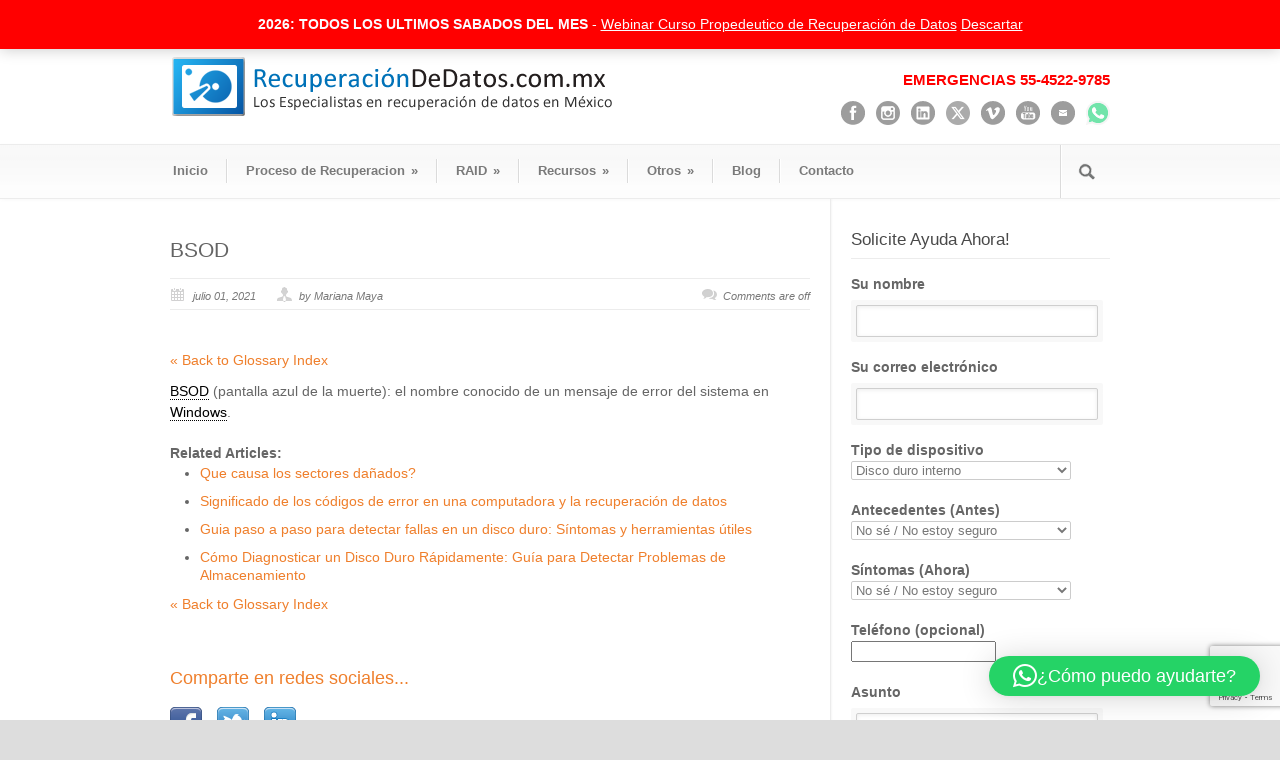

--- FILE ---
content_type: text/html; charset=UTF-8
request_url: https://recuperaciondedatos.com.mx/glosario/bsod/
body_size: 159894
content:
<!DOCTYPE html>
<!--[if lt IE 7 ]><html class="ie ie6" lang="en"> <![endif]-->
<!--[if IE 7 ]><html class="ie ie7" lang="en"> <![endif]-->
<!--[if IE 8 ]><html class="ie ie8" lang="en"> <![endif]-->
<!--[if (gte IE 9)|!(IE)]><!--><html lang="es"> <!--<![endif]-->
<head>

	<!-- Basic Page Needs
  ================================================== -->
	<meta charset="utf-8" />
	<title>Data Recovery &#8211; Recuperación de datos, información y archivos de discos duros, SSD, NAS y RAID. BSOD - Data Recovery – Recuperación de datos, información y archivos de discos duros, SSD, NAS y RAID.</title>

	<!--[if lt IE 9]>
		<script data-jetpack-boost="ignore" src="http://html5shim.googlecode.com/svn/trunk/html5.js"></script>
	<![endif]-->

	<!-- CSS
  ================================================== -->
	<link rel="stylesheet" href="https://recuperaciondedatos.com.mx/wp-content/themes/modernize/style.css" type="text/css" />

				<meta name="viewport" content="width=device-width, initial-scale=1, maximum-scale=1">
		<link rel="stylesheet" href="https://recuperaciondedatos.com.mx/wp-content/themes/modernize/stylesheet/skeleton-responsive.css">
		<link rel="stylesheet" href="https://recuperaciondedatos.com.mx/wp-content/themes/modernize/stylesheet/layout-responsive.css">	
		
	<!--[if lt IE 9]>
		<link rel="stylesheet" href="https://recuperaciondedatos.com.mx/wp-content/themes/modernize/stylesheet/ie-style.php?path=https://recuperaciondedatos.com.mx/wp-content/themes/modernize" type="text/css" media="screen, projection" /> 
	<![endif]-->
	<!--[if lt IE 9]>
	<script data-jetpack-boost="ignore" src="http://css3-mediaqueries-js.googlecode.com/svn/trunk/css3-mediaqueries.js"></script>
	<![endif]-->	
	
	<!--[if IE 7]>
		<link rel="stylesheet" href="https://recuperaciondedatos.com.mx/wp-content/themes/modernize/stylesheet/ie7-style.css" /> 
	<![endif]-->	
	
	<!-- Favicon
   ================================================== -->
	<link rel="shortcut icon" href="https://recuperaciondedatos.com.mx/wp-content/uploads/2018/11/hddicon32x32-1.png" type="image/x-icon" />
	<!-- Start WP_HEAD
   ================================================== -->
		
	<style id="jetpack-boost-critical-css">a,body,div,fieldset,form,h1,h2,h3,html,img,label,li,p,section,span,strong,ul{margin:0;padding:0;border:0;font-size:100%;font:inherit;vertical-align:baseline}section{display:block}body{line-height:1}body{font-family:HelveticaNeue,"Helvetica Neue",Arial,sans-serif;color:#666;-webkit-text-size-adjust:100%;line-height:1.55}html{min-height:100%}h1,h2,h3{color:#181818;font-family:Georgia,"Times New Roman",Helvetica,Arial,sans-serif;font-weight:400;line-height:1}h1 a{font-weight:inherit}h1{margin-bottom:15px}h2{margin-bottom:15px}h3{margin-bottom:15px}p{margin:0 0 20px 0}p img{margin:0}strong{font-weight:700}a{color:inherit;text-decoration:none;outline:0}p a{line-height:inherit}ul{margin-left:30px}ul ul{margin:4px 0 5px 30px}li{line-height:18px}img{display:block}input[type=submit]{height:29px;line-height:26px;padding:1px 12px 0 12px;display:inline-block;background:url(https://recuperaciondedatos.com.mx/wp-content/themes/modernize/images/gradient-top4-32px.png) repeat-x;font-weight:700;-webkit-border-radius:3px;-moz-border-radius:3px;border-radius:3px}form{margin-bottom:20px}fieldset{margin-bottom:20px}input[type=email],input[type=text],select,textarea{border:1px solid #ccc;padding:6px 4px;outline:0;-moz-border-radius:2px;-webkit-border-radius:2px;border-radius:2px;font:13px"HelveticaNeue","Helvetica Neue",Helvetica,Arial,sans-serif;color:#777;margin:0;width:210px;max-width:100%;display:block;margin-bottom:20px;background:#fff}select{padding:0}textarea{min-height:60px}label{display:block}select{width:220px}label span{font-weight:400;font-size:13px;color:#444}.aligncenter{margin:0 auto 0}br.clear{clear:both;height:0;display:block}.mt0{margin-top:0!important}div#custom-full-background{position:fixed;top:-50%;left:-50%;width:200%;height:200%;z-index:-1}div#custom-full-background img{position:absolute;top:0;left:0;right:0;bottom:0;margin:auto;min-width:50%;min-height:50%;z-index:-1}div.header-wrapper{position:relative;margin:0 20px}div.logo-wrapper{float:left}div.logo-wrapper img{display:inline-block}div.outer-social-wrapper{float:right;text-align:right}div.social-icon-wrapper{float:right}div.social-wrapper{float:right;text-align:right;font-size:15px;font-weight:700}div.social-wrapper-text{margin-bottom:10px}div.social-icon:first-child{margin-left:0}div.social-icon{float:left;margin-left:11px;opacity:.55}div.top-navigation-wrapper{position:relative;z-index:20;min-width:980px}div.top-navigation-wrapper-gimmick{padding-bottom:2px}div.top-navigation.container{font-size:11px;padding-top:7px;padding-bottom:7px;line-height:100%;text-align:center;background:0 0;-moz-box-shadow:none;-webkit-box-shadow:none;box-shadow:none}div.top-navigation-right{float:right;margin-right:-9px}div.top-navigation-left{float:left;margin-left:-9px}div.top-navigation-left ul{list-style:none;margin-left:0}div.top-navigation-left li{float:left}div.top-navigation-left li a{color:inherit;padding:0 8px 0 8px;line-height:100%;display:block}div.top-navigation-left li:last-child a{padding-right:0}div.top-navigation-left ul li:last-child a{border-right:0px!important}div.top-navigation-left ul li:first-child a{padding-left:0!important}div.navigation-wrapper{font-size:13px;font-weight:700;text-align:center}div.navigation-wrapper ul li ul li{font-weight:400}div.responsive-container-wrapper{display:none}div.responsive-menu-wrapper{margin:0 20px}div.responsive-menu-wrapper select{width:100%;height:30px;margin-bottom:20px}div#main-superfish-wrapper{margin-left:5px}div.search-wrapper{float:right}div.search-wrapper form{margin:0;padding:9px 0 9px 0}div.search-wrapper #search-text{width:1px;overflow:hidden;float:left}div.search-wrapper input[type=text]{font-size:11px;padding:2px 5px 2px 6px;margin:0 0 0 9px;width:150px;height:19px;line-height:19px;border:0}div.search-wrapper input[type=submit]{padding:0;margin:3px 10px 3px 10px;width:17px;height:17px;float:right;border:0;-moz-box-shadow:none;-webkit-box-shadow:none;box-shadow:none}div.content-wrapper{position:relative}div.gdl-page-item{padding-bottom:30px}div.gdl-right-sidebar{float:left}div.gdl-page-item{float:right}div.gdl-page-float-left{float:left}div.custom-sidebar{border-color:inherit;margin-bottom:40px;clear:both}div.custom-sidebar div{border-color:inherit}div.custom-sidebar ul{list-style:none;margin-left:0;border-color:inherit}div.custom-sidebar .textwidget{margin-top:15px}div.right-sidebar-wrapper{padding-bottom:1px;border-left:1px solid;padding-top:32px;padding-left:20px}div.right-sidebar-wrapper .custom-sidebar-title{padding:0 0 10px 0;font-size:17px;border-bottom:1px solid;border-color:inherit}div.custom-sidebar label{font-weight:700;margin-bottom:7px}div.comment-wrapper{margin-top:40px}h1.single-thumbnail-title{margin-top:40px;padding-bottom:18px;font-size:21px;margin-bottom:0}h1.single-thumbnail-title a{color:inherit}div.single-thumbnail-info{padding-top:7px;padding-bottom:7px;border-top:1px solid #ececec;border-bottom:1px solid #ececec;margin-bottom:20px;font-size:11px;font-style:italic}div.single-thumbnail-date{height:16px;line-height:20px;font-style:italic;margin-right:20px;padding-left:23px;float:left}div.single-thumbnail-author{height:16px;line-height:20px;float:left;margin-right:20px;padding-left:23px}div.single-thumbnail-comment{height:16px;line-height:20px;float:right;padding-left:21px}div.single-content{margin-top:20px}div.social-share-title{margin-top:40px;font-size:18px}div.social-shares ul{list-style:none;margin-left:0;margin-top:15px}div.social-shares ul li{float:left;margin-right:15px;margin-bottom:15px}span.wpcf7-form-control-wrap input[type=email],span.wpcf7-form-control-wrap input[type=text],span.wpcf7-form-control-wrap textarea{max-width:90%;width:320px;height:30px;line-height:30px;padding:0 0 0 7px;margin:10px 5px 10px;line-height:20px}span.wpcf7-form-control-wrap textarea{height:165px;width:590px;margin:10px 5px 10px;padding:10px;max-width:100%;line-height:20px;max-width:90%}div.wpcf7 p{font-weight:700}div.wpcf7 p span.wpcf7-form-control-wrap input,div.wpcf7 p span.wpcf7-form-control-wrap textarea{font-weight:400}div.no-boxed-layout div.search-wrapper{margin-right:20px}div.no-boxed-layout div.search-wrapper form{padding:15px 5px}div.no-boxed-layout div.top-navigation.container{padding-top:10px;padding-bottom:10px}div.no-boxed-layout div.top-navigation-wrapper-gimmick{padding-bottom:4px}div.no-boxed-layout div.top-navigation-left{margin-left:10px}div.no-boxed-layout div.top-navigation-right{margin-right:10px}.container{position:relative;width:960px;margin:0 auto;padding:0;padding-left:10px;padding-right:10px}.container-wrapper{width:980px;margin:0 auto;padding:0}.gdl-page-item{width:960px;float:left}.columns{float:left;display:inline;margin:40px 10px 0 10px;position:relative}.container .five.columns{width:280px}.container .sixteen.columns{width:940px}.sidebar-included .gdl-page-item{width:660px}.container .sidebar-included .gdl-page-item .sixteen.columns{width:640px}@media only screen and (min-width:768px) and (max-width:959px){.container{width:768px;padding:0}.container-wrapper{width:768px}.gdl-page-item{width:768px;float:left}.container .five.columns{width:220px}.container .sixteen.columns{width:748px}.sidebar-included .gdl-page-item{width:528px}.container .sidebar-included .gdl-page-item .sixteen.columns{width:508px}}@media only screen and (max-width:767px){.container{width:300px}.container-wrapper{width:320px}.gdl-page-item{width:300px;float:left}.container .columns{margin:40px 10px 0 10px}.container .five.columns,.container .sixteen.columns{width:280px}.sidebar-included .gdl-page-item{width:300px}.container .sidebar-included .gdl-page-item .sixteen.columns{width:280px}}@media only screen and (min-width:480px) and (max-width:767px){.container{width:420px}.container-wrapper{width:440px}.gdl-page-item{width:420px;float:left}.container .columns{margin:40px 10px 0 10px}.container .five.columns,.container .sixteen.columns{width:400px}.sidebar-included .gdl-page-item{width:420px}.container .sidebar-included .gdl-page-item .sixteen.columns{width:400px}}.container:after{content:" ";display:block;height:0;clear:both;visibility:hidden}.clear{clear:both;display:block;overflow:hidden;visibility:hidden;width:0;height:0}img{max-width:100%;height:auto}div.top-navigation-wrapper{min-width:0}div.top-navigation-wrapper{min-width:980px}@media only screen and (min-width:768px) and (max-width:959px){div.top-navigation-wrapper{min-width:768px}div.top-navigation-left{margin-left:10px}div.top-navigation-right{margin-right:10px}div.header-wrapper,div.no-boxed-layout .header-wrapper{margin:0 10px}ul.sf-menu li a{padding:0 14px}div.no-boxed-layout .sf-menu li:first-child a{padding-left:14px}div#main-superfish-wrapper{margin-left:0}}@media only screen and (max-width:767px){div.top-navigation-left{float:none;margin-left:0!important}div.top-navigation-right{float:none;margin-top:5px;margin-right:0!important}div.top-navigation-wrapper{min-width:0}div.header-wrapper{text-align:center}div.logo-wrapper{max-width:100%;float:none;display:inline-block;padding-top:30px;padding-bottom:0}div.social-icon-wrapper{float:none;display:inline-block}div.social-wrapper{display:inline-block;margin:20px 0;text-align:center;float:none}div.navigation-wrapper{display:none}div.responsive-container-wrapper{display:block}div.right-sidebar-wrapper{border:none;padding:20px 0 0 0;padding-left:0;height:auto!important;-moz-box-shadow:none!important;-webkit-box-shadow:none!important;box-shadow:none!important}}@media only screen and (max-width:479px){div.top-navigation-wrapper{min-width:320px}}@media all{html{background-color:#ddd}.logo-wrapper{padding-top:20px;padding-left:0;padding-bottom:20px}.social-wrapper{margin-top:33px}h1{font-size:26px}h2{font-size:24px}h3{font-size:22px}body{font-size:14px}h1,h2,h3{color:#494949}body{font-family:Verdana,Geneva,sans-serif}.gdl-title,h1,h2,h3{font-family:Verdana,Geneva,sans-serif}div.single-thumbnail-info{font-family:Verdana,Geneva,sans-serif}.custom-sidebar.gdl-divider .custom-sidebar-title,.custom-sidebar.gdl-divider div,.gdl-divider{border-color:#ececec!important}.header-outer-wrapper{background-color:#fff}body{color:#666!important}a{color:#ef7f2c}.gdl-link-title{color:#ef7f2c!important}.post-title-color{color:#646464!important}.post-info-color{color:#797979!important}.top-navigation-left li a,.top-navigation-wrapper{color:#e7e7e7!important;background-color:#01072b!important}.top-navigation-left li a{border-right:1px solid #a2a2a2!important}.top-navigation-wrapper-gimmick{background-color:#e77927!important}div.navigation-wrapper{background:url(https://recuperaciondedatos.com.mx/wp-content/themes/modernize/images/gradient-top-gray-40px.png) repeat-x}.navigation-wrapper{border-top:1px solid #ececec!important;border-bottom:1px solid #ececec!important;-moz-box-shadow:0 1px 5px -1px #f5f5f5;-webkit-box-shadow:0 1px 5px -1px #f5f5f5;box-shadow:0 1px 5px -1px #f5f5f5}.navigation-wrapper .sf-menu ul,.navigation-wrapper .sf-menu ul li{border-color:#ececec!important}.navigation-wrapper{background-color:#fdfdfd!important}.sf-menu li li{background-color:#fdfdfd!important}.navigation-wrapper .sf-menu li a{color:#7a7a7a!important;border-right:1px solid #dbdbdb!important;border-left:1px solid #fff!important}.navigation-wrapper .sf-menu ul a{color:#7a7a7a!important}.search-wrapper{border-left:1px solid #dbdbdb}.search-wrapper form{border-left:1px solid #fff}.search-wrapper #search-text input[type=text]{color:#333!important;background-color:#efefef!important;-webkit-box-shadow:inset 0 0 6px #ddd!important;-moz-box-shadow:inset 0 0 6px #ddd!important;box-shadow:inset 0 0 6px #ddd!important}.sidebar-title-color{color:#494949!important}span.wpcf7-form-control-wrap input[type=email],span.wpcf7-form-control-wrap input[type=text],span.wpcf7-form-control-wrap textarea{color:#888;background-color:#fff;border:1px solid #cfcfcf;-webkit-box-shadow:#ececec 0 1px 4px inset,#f8f8f8 -5px -5px 0 0,#f8f8f8 5px 5px 0 0,#f8f8f8 5px 0 0 0,#f8f8f8 0 5px 0 0,#f8f8f8 5px -5px 0 0,#f8f8f8 -5px 5px 0 0;box-shadow:#ececec 0 1px 4px inset,#f8f8f8 -5px -5px 0 0,#f8f8f8 5px 5px 0 0,#f8f8f8 5px 0 0 0,#f8f8f8 0 5px 0 0,#f8f8f8 5px -5px 0 0,#f8f8f8 -5px 5px 0 0}input[type=submit]{background-color:#f1f1f1;color:#7a7a7a;border:1px solid #dedede}input[type=submit]{-moz-box-shadow:1px 1px 3px #ececec;-webkit-box-shadow:1px 1px 3px #ececec;box-shadow:1px 1px 3px #ececec}div.right-sidebar-wrapper{-moz-box-shadow:inset 3px 0 3px -3px #ececec;-webkit-box-shadow:inset 3px 0 3px -3px #ececec;box-shadow:inset 3px 0 3px -3px #ececec}div.single-thumbnail-author{background:url(https://recuperaciondedatos.com.mx/wp-content/themes/modernize/images/icon/dark/author.png) no-repeat 0 1px}div.single-thumbnail-date{background:url(https://recuperaciondedatos.com.mx/wp-content/themes/modernize/images/icon/dark/calendar.png) no-repeat 0 1px}div.single-thumbnail-comment{background:url(https://recuperaciondedatos.com.mx/wp-content/themes/modernize/images/icon/dark/comment.png) no-repeat 0 1px}div.search-wrapper input[type=submit]{background:url(https://recuperaciondedatos.com.mx/wp-content/themes/modernize/images/icon/dark/find-17px.png) no-repeat center}.wpcf7 .screen-reader-response{position:absolute;overflow:hidden;clip:rect(1px,1px,1px,1px);clip-path:inset(50%);height:1px;width:1px;margin:-1px;padding:0;border:0;word-wrap:normal!important}.wpcf7 .hidden-fields-container{display:none}.wpcf7 form .wpcf7-response-output{margin:2em .5em 1em;padding:.2em 1em;border:2px solid #00a0d2}.wpcf7 form.init .wpcf7-response-output{display:none}.wpcf7-form-control-wrap{position:relative}.wpcf7 input[type=email],.wpcf7 input[type=tel]{direction:ltr}.woocommerce-store-notice,p.demo_store{position:absolute;top:0;left:0;right:0;margin:0;width:100%;font-size:1em;padding:1em 0;text-align:center;background-color:#720eec;color:#fcfbfe;z-index:99998;box-shadow:0 1px 1em rgb(0 0 0/.2);display:none}.woocommerce-store-notice a,p.demo_store a{color:#fcfbfe;text-decoration:underline}.screen-reader-text{clip:rect(1px,1px,1px,1px);height:1px;overflow:hidden;position:absolute!important;width:1px;word-wrap:normal!important}.clear{clear:both}.sf-menu,.sf-menu *{margin:0;padding:0;list-style:none}.sf-menu{line-height:1}.sf-menu li{padding:8px 0 9px 0}.sf-menu li{float:left;position:relative}.sf-menu li:last-child{border:0}.sf-menu a{display:block;position:relative}.sf-menu ul{position:absolute;top:-999em;width:10em}.sf-menu ul li{width:100%}.sf-menu li li{border-bottom:1px solid;border-color:inherit}.sf-menu{float:left}.sf-menu li a{padding:0 18px 0 18px;line-height:24px;text-decoration:none}.sf-menu li:first-child a{border-left:0!important}.sf-menu li:last-child a{border-right:0px!important}.menu-wrapper .sf-menu li li a{height:auto;border:0!important;padding-left:15px}.sf-menu ul{border:1px solid;text-align:left;-moz-box-shadow:0 1px 3px #eee;-webkit-box-shadow:0 1px 3px #eee;box-shadow:0 1px 3px #eee}div.no-boxed-layout .sf-menu li{padding:14px 0 15px 0}div.no-boxed-layout .sf-menu li li{padding:9px 0 9px 0}}@media all{.screen-reader-text{clip:rect(1px,1px,1px,1px);word-wrap:normal!important;border:0;clip-path:inset(50%);height:1px;margin:-1px;overflow:hidden;overflow-wrap:normal!important;padding:0;position:absolute!important;width:1px}}@media all{@font-face{font-family:ABHFontAwesomeBrands;font-style:normal;font-weight:900;font-display:block}.abh_box_down{margin:0 0 15px!important}.abh_box{clear:both!important;position:relative!important;width:100%!important}.abh_tab_content .abh_text .abh_name,.abh_tabs{position:absolute!important;margin:0!important;padding:0 0 5px!important}.abh_tabs{display:none;top:57px!important;left:-3px!important;width:55px!important;list-style:none!important;font:13px arial!important}.abh_tab_content .abh_text ul,.abh_tabs li{list-style:none!important;padding:0!important}.abh_tabs li{display:block;margin:0!important;width:100%!important;text-align:center!important;line-height:11px!important;height:15px!important}.abh_tabs li:before{content:""!important;padding:0!important;margin:0!important}.abh_tabs li a{font-size:10px!important;border:0 solid #ccc!important;text-decoration:none!important;border-bottom:none!important}.abh_tabs li a,.abh_tabs li.abh_active a{padding:0!important;box-shadow:none!important;-webkit-box-shadow:none!important}.abh_tab_content{padding:31px 0 10px!important;margin-left:65px!important;min-height:10px!important;overflow:hidden!important;border-bottom:0 solid #ddd!important}.abh_tab_content .abh_tab{display:none;border:0!important;padding:20px 0}.abh_tab_content .abh_image{position:absolute!important;top:0!important;left:0!important;display:block;float:left!important;width:80px!important}.abh_tab_content .abh_image img{width:50px!important;height:50px!important;box-shadow:0 1px 4px rgba(0,0,0,.2)!important;overflow:hidden!important;-webkit-border-radius:50% 50% 50% 50%!important;-moz-border-radius:50% 50% 50% 50%!important;border-radius:50% 50% 50% 50%!important;padding:0!important;margin:0!important}.abh_tab_content .abh_image a{border:0!important;box-shadow:0 1px 4px rgba(0,0,0,.2)!important;-webkit-box-shadow:none!important}.abh_tab_content .abh_text{margin-left:5px!important;line-height:1.5!important}.abh_tab_content .abh_text .abh_name{clear:none!important;font-weight:700!important;top:11px!important;left:70px!important;text-transform:capitalize!important;text-align:left!important;font-size:18px!important;line-height:1!important;text-decoration:none!important;border-bottom:1px solid #ddd!important}.abh_tab_content .abh_text a{text-decoration:none!important}.abh_tab_content .abh_text a{line-height:20px;font-size:100%!important;box-shadow:none!important;-webkit-box-shadow:none!important}.abh_tab_content .abh_text .abh_job{display:none;font-size:13px!important;font-weight:100!important;line-height:35px!important}.abh_tab_content .abh_description{display:none;position:static!important;width:100%!important;font-size:14px!important;margin:0!important}.abh_tab_content .abh_text .abh_allposts{display:none;font-size:11px!important;vertical-align:middle!important}.abh_tab_content .abh_text ul{margin:5px 0 0 10px!important}.abh_tab_content .abh_text ul li,.abh_tab_content .abh_text ul li span{font-size:13px!important;line-height:20px!important;margin:0!important;padding:3px 0!important}.abh_tab_content .abh_social{display:none;float:right!important;width:140px!important;padding:0!important;margin:0!important;line-height:1px!important;text-align:right!important}.abh_tab_content .abh_social a{display:inline-block;font-family:ABHFontAwesomeBrands,sans-serif;width:24px!important;height:24px!important;margin:1px!important;padding:0!important;opacity:.5!important;text-decoration:none!important;border-radius:5px!important;-webkit-border-radius:5px!important;-moz-border-radius:5px!important;font-style:normal;font-size:20px!important;line-height:25px;text-rendering:auto;text-align:center}.abh_tab_content .abh_social a.abh_facebook:before{content:""}.abh_tab_content .abh_social a.abh_twitter:before{content:""}.abh_box .vcard{background:0 0!important;font-size:100%!important;border:0!important}@media only screen and (max-width:860px){.abh_social,.abh_tab_content .abh_image{margin-right:10px}.abh_tab_content .abh_text{text-align:justify;margin-left:0!important}}}@media all{#tt{position:absolute;display:block;z-index:1500;opacity:.95;width:auto;display:none}.cmtt-backlink{display:block;margin:10px 0}a.glossaryLink{text-decoration:none!important;border-bottom:dotted 1px}div.cmtt_related_title{margin-bottom:0;margin-top:20px;font-weight:700}ul.cmtt_related{margin-top:0;clear:none}li.cmtt_related_item{margin-bottom:10px}div.cmtt_synonyms{margin-bottom:1em;font-style:italic}div.cmtt_synonyms_title{margin-bottom:0;margin-top:20px;font-weight:700}}@media all{.swiper{display:block;list-style:none;margin-left:auto;margin-right:auto;overflow:hidden;padding:0;position:relative;z-index:1}.swiper-wrapper{box-sizing:initial;display:flex;height:100%;position:relative;width:100%;z-index:1}.swiper-wrapper{transform:translateZ(0)}.swiper-button-next,.swiper-button-prev{align-items:center;color:#007aff;display:flex;height:44px;justify-content:center;margin-top:-22px;position:absolute;top:50%;width:27px;z-index:10}.swiper-button-next svg,.swiper-button-prev svg{height:100%;-o-object-fit:contain;object-fit:contain;transform-origin:center;width:100%}.swiper-button-prev{left:10px;right:auto}.swiper-button-next:after,.swiper-button-prev:after{font-family:swiper-icons;font-size:44px;font-variant:normal;letter-spacing:0;line-height:1;text-transform:none!important}.swiper-button-prev:after{content:"prev"}.swiper-button-next{left:auto;right:10px}.swiper-button-next:after{content:"next"}.swiper-pagination{position:absolute;text-align:center;transform:translateZ(0);z-index:10}:root{--jp-carousel-primary-color:#fff;--jp-carousel-primary-subtle-color:#999;--jp-carousel-bg-color:#000;--jp-carousel-bg-faded-color:#222;--jp-carousel-border-color:#3a3a3a}.jp-carousel-overlay .swiper-button-next,.jp-carousel-overlay .swiper-button-prev{background-image:none}.jp-carousel-wrap *{line-height:inherit}.jp-carousel-wrap.swiper{height:auto;width:100vw}.jp-carousel-overlay .swiper-button-next,.jp-carousel-overlay .swiper-button-prev{opacity:.5;height:initial;width:initial;padding:20px 40px;background-image:none}.jp-carousel-overlay .swiper-button-next::after,.jp-carousel-overlay .swiper-button-prev::after{content:none}.jp-carousel-overlay .swiper-button-next svg,.jp-carousel-overlay .swiper-button-prev svg{height:30px;width:28px;background:var(--jp-carousel-bg-color);border-radius:4px}.jp-carousel-overlay{font-family:"Helvetica Neue",sans-serif!important;z-index:2147483647;overflow-x:hidden;overflow-y:auto;direction:ltr;position:fixed;top:0;right:0;bottom:0;left:0;background:var(--jp-carousel-bg-color)}.jp-carousel-overlay *{box-sizing:border-box}.jp-carousel-overlay h2::before,.jp-carousel-overlay h3::before{content:none;display:none}.jp-carousel-overlay .swiper .swiper-button-prev{left:0;right:auto}.jp-carousel-overlay .swiper .swiper-button-next{right:0;left:auto}.jp-carousel-container{display:grid;grid-template-rows:1fr 64px;height:100%}.jp-carousel-info{display:flex;flex-direction:column;text-align:left!important;-webkit-font-smoothing:subpixel-antialiased!important;z-index:100;background-color:var(--jp-carousel-bg-color);opacity:1}.jp-carousel-info-footer{position:relative;background-color:var(--jp-carousel-bg-color);height:64px;display:flex;align-items:center;justify-content:space-between;width:100vw}.jp-carousel-info-extra{display:none;background-color:var(--jp-carousel-bg-color);padding:35px;width:100vw;border-top:1px solid var(--jp-carousel-bg-faded-color)}.jp-carousel-title-and-caption{margin-bottom:15px}.jp-carousel-photo-info{left:0!important;width:100%!important}.jp-carousel-comments-wrapper{padding:0;width:100%!important;display:none}.jp-carousel-close-hint{letter-spacing:0!important;position:fixed;top:20px;right:30px;padding:10px;text-align:right;width:45px;height:45px;z-index:15;color:var(--jp-carousel-primary-color)}.jp-carousel-close-hint svg{padding:3px 2px;background:var(--jp-carousel-bg-color);border-radius:4px}.jp-carousel-pagination-container{flex:1;margin:0 15px 0 35px}.jp-carousel-pagination,.jp-swiper-pagination{color:var(--jp-carousel-primary-color);font-size:15px;font-weight:400;white-space:nowrap;display:none;position:static!important}.jp-carousel-pagination-container .swiper-pagination{text-align:left;line-height:8px}.jp-carousel-pagination{padding-left:5px}.jp-carousel-info-footer .jp-carousel-photo-title-container{flex:4;justify-content:center;overflow:hidden;margin:0}.jp-carousel-photo-caption,.jp-carousel-photo-title{background:0 0!important;border:none!important;display:inline-block;font:400 20px/1.3em"Helvetica Neue",sans-serif;line-height:normal;letter-spacing:0!important;margin:0 0 10px 0;padding:0;overflow:hidden;text-shadow:none!important;text-transform:none!important;color:var(--jp-carousel-primary-color)}.jp-carousel-info-footer .jp-carousel-photo-caption{text-align:center;font-size:15px;white-space:nowrap;color:var(--jp-carousel-primary-subtle-color);margin:0;text-overflow:ellipsis}.jp-carousel-photo-title{font-size:32px;margin-bottom:2px}.jp-carousel-photo-description{color:var(--jp-carousel-primary-subtle-color);font-size:16px;margin:25px 0;width:100%;overflow:hidden;overflow-wrap:break-word}.jp-carousel-caption{font-size:14px;font-weight:400;margin:0}.jp-carousel-image-meta{color:var(--jp-carousel-primary-color);font:12px/1.4"Helvetica Neue",sans-serif!important;width:100%;display:none}.jp-carousel-image-meta ul{margin:0!important;padding:0!important;list-style:none!important}a.jp-carousel-image-download{display:inline-block;clear:both;color:var(--jp-carousel-primary-subtle-color);line-height:1;font-weight:400;font-size:14px;text-decoration:none}a.jp-carousel-image-download svg{display:inline-block;vertical-align:middle;margin:0 3px;padding-bottom:2px}.jp-carousel-comments{font:15px/1.7"Helvetica Neue",sans-serif!important;font-weight:400;background:none #fff0;width:100%;bottom:10px;margin-top:20px}#jp-carousel-comment-form{margin:0 0 10px!important;width:100%}textarea#jp-carousel-comment-form-comment-field{background:var(--jp-carousel-bg-faded-color);border:1px solid var(--jp-carousel-border-color);color:var(--jp-carousel-primary-subtle-color);font:16px/1.4"Helvetica Neue",sans-serif!important;width:100%;padding:10px 10px 5px;margin:0;float:none;height:147px;box-shadow:inset 2px 2px 2px rgb(0 0 0/.1);border-radius:3px;overflow:hidden;box-sizing:border-box}textarea#jp-carousel-comment-form-comment-field::-webkit-input-placeholder{color:#555}#jp-carousel-loading-overlay{display:none;position:fixed;top:0;bottom:0;left:0;right:0}#jp-carousel-loading-wrapper{display:flex;align-items:center;justify-content:center;height:100vh;width:100vw}#jp-carousel-library-loading,#jp-carousel-library-loading::after{border-radius:50%;width:40px;height:40px}#jp-carousel-library-loading{float:left;margin:22px 0 0 10px;font-size:10px;position:relative;text-indent:-9999em;border-top:8px solid rgb(255 255 255/.2);border-right:8px solid rgb(255 255 255/.2);border-bottom:8px solid rgb(255 255 255/.2);border-left:8px solid var(--jp-carousel-primary-color);transform:translateZ(0)}#jp-carousel-comment-form-spinner,#jp-carousel-comment-form-spinner::after{border-radius:50%;width:20px;height:20px}#jp-carousel-comment-form-spinner{display:none;float:left;font-size:10px;position:absolute;text-indent:-9999em;border-top:4px solid rgb(255 255 255/.2);border-right:4px solid rgb(255 255 255/.2);border-bottom:4px solid rgb(255 255 255/.2);border-left:4px solid var(--jp-carousel-primary-color);transform:translateZ(0);margin:0 auto;top:calc(50% - 15px);left:0;bottom:0;right:0}.jp-carousel-info-content-wrapper{max-width:800px;margin:auto}#jp-carousel-comment-form-submit-and-info-wrapper{display:none;overflow:hidden;width:100%}#jp-carousel-comment-form-commenting-as input{background:var(--jp-carousel-bg-color);border:1px solid var(--jp-carousel-border-color);color:var(--jp-carousel-primary-subtle-color);font:16px/1.4"Helvetica Neue",sans-serif!important;padding:10px;float:left;box-shadow:inset 2px 2px 2px rgb(0 0 0/.2);border-radius:2px;width:285px}#jp-carousel-comment-form-commenting-as fieldset{float:left;border:none;margin:20px 0 0 0;padding:0;clear:both}#jp-carousel-comment-form-commenting-as label{font:400 13px/1.7"Helvetica Neue",sans-serif!important;margin:0 20px 3px 0;float:left;width:100px}#jp-carousel-comment-form-button-submit{margin-top:20px;margin-left:auto;display:block;border:solid 1px var(--jp-carousel-primary-color);background:var(--jp-carousel-bg-color);border-radius:3px;padding:8px 16px;font-size:14px;color:var(--jp-carousel-primary-color)}#jp-carousel-comment-form-container{margin-bottom:15px;width:100%;margin-top:20px;color:var(--jp-carousel-primary-subtle-color);position:relative;overflow:hidden}#jp-carousel-comment-post-results{display:none;overflow:auto;width:100%}#jp-carousel-comments-loading{font:400 15px/1.7"Helvetica Neue",sans-serif!important;display:none;color:var(--jp-carousel-primary-subtle-color);text-align:left;margin-bottom:20px;width:100%;bottom:10px;margin-top:20px}.jp-carousel-photo-icons-container{flex:1;display:block;text-align:right;margin:0 20px 0 30px;white-space:nowrap}.jp-carousel-icon-btn{padding:16px;text-decoration:none;border:none;background:0 0;display:inline-block;height:64px}.jp-carousel-icon{border:none;display:inline-block;line-height:0;font-weight:400;font-style:normal;border-radius:4px;width:31px;padding:4px 3px 3px}.jp-carousel-icon svg{display:inline-block}.jp-carousel-overlay rect{fill:var(--jp-carousel-primary-color)}.jp-carousel-icon .jp-carousel-has-comments-indicator{display:none;font-size:12px;vertical-align:top;margin-left:-16px;line-height:1;padding:2px 4px;border-radius:4px;background:var(--jp-carousel-primary-color);color:var(--jp-carousel-bg-color);font-weight:400;font-family:"Helvetica Neue",sans-serif!important;position:relative}@media only screen and (max-width:760px){.jp-carousel-overlay .swiper .swiper-button-next,.jp-carousel-overlay .swiper .swiper-button-prev{display:none!important}.jp-carousel-image-meta{float:none!important;width:100%!important;box-sizing:border-box;margin-left:0}.jp-carousel-close-hint{font-size:26px!important;position:fixed!important;top:10px;right:10px}.jp-carousel-wrap{background-color:var(--jp-carousel-bg-color)}.jp-carousel-caption{overflow:visible!important}.jp-carousel-info-footer .jp-carousel-photo-title-container{display:none}.jp-carousel-photo-icons-container{margin:0 10px 0 0;white-space:nowrap}.jp-carousel-icon-btn{padding-left:20px}.jp-carousel-pagination{padding-left:5px}.jp-carousel-pagination-container{margin-left:25px}#jp-carousel-comment-form-commenting-as fieldset,#jp-carousel-comment-form-commenting-as input{width:100%;float:none}}#tt{position:absolute;display:block;z-index:1500;opacity:.95;width:auto;display:none}.cmtt-backlink{display:block;margin:10px 0}a.glossaryLink{text-decoration:none!important;border-bottom:dotted 1px}div.cmtt_related_title{margin-bottom:0;margin-top:20px;font-weight:700}ul.cmtt_related{margin-top:0;clear:none}li.cmtt_related_item{margin-bottom:10px}div.cmtt_synonyms{margin-bottom:1em;font-style:italic}div.cmtt_synonyms_title{margin-bottom:0;margin-top:20px;font-weight:700}}</style>
<!-- Jetpack Site Verification Tags -->
<meta name="google-site-verification" content="8hPkQGFzpKWC96wIzSctpGKGKJa4nAilcD7xMnsdjjw" />
<!-- Etiqueta de Google (gtag.js) modo de consentimiento dataLayer añadido por Site Kit -->

<!-- Fin de la etiqueta Google (gtag.js) modo de consentimiento dataLayer añadido por Site Kit -->

<!-- The SEO Framework por Sybre Waaijer -->
<meta name="robots" content="max-snippet:-1,max-image-preview:standard,max-video-preview:-1" />
<link rel="canonical" href="https://recuperaciondedatos.com.mx/glosario/bsod/" />
<meta name="description" content="BSOD (pantalla azul de la muerte): el nombre conocido de un mensaje de error del sistema en Windows." />
<meta property="og:type" content="article" />
<meta property="og:locale" content="es_ES" />
<meta property="og:site_name" content="Data Recovery &#8211; Recuperación de datos, información y archivos de discos duros, SSD, NAS y RAID." />
<meta property="og:title" content="BSOD" />
<meta property="og:description" content="BSOD (pantalla azul de la muerte): el nombre conocido de un mensaje de error del sistema en Windows." />
<meta property="og:url" content="https://recuperaciondedatos.com.mx/glosario/bsod/" />
<meta property="og:image" content="https://recuperaciondedatos.com.mx/wp-content/uploads/2018/11/hddicon32x32-1.png" />
<meta property="og:image:width" content="32" />
<meta property="og:image:height" content="32" />
<meta property="article:published_time" content="2021-07-01T13:02:43+00:00" />
<meta property="article:modified_time" content="2021-07-01T13:02:43+00:00" />
<meta property="article:publisher" content="https://www.facebook.com/RecuperacionDeDatos.com.mx" />
<meta name="twitter:card" content="summary_large_image" />
<meta name="twitter:site" content="@recuperodatos" />
<meta name="twitter:title" content="BSOD" />
<meta name="twitter:description" content="BSOD (pantalla azul de la muerte): el nombre conocido de un mensaje de error del sistema en Windows." />
<meta name="twitter:image" content="https://recuperaciondedatos.com.mx/wp-content/uploads/2018/11/hddicon32x32-1.png" />
<script data-jetpack-boost="ignore" type="application/ld+json">{"@context":"https://schema.org","@graph":[{"@type":"WebSite","@id":"https://recuperaciondedatos.com.mx/#/schema/WebSite","url":"https://recuperaciondedatos.com.mx/","name":"Data Recovery – Recuperación de datos, información y archivos de discos duros, SSD, NAS y RAID.","alternateName":"RecuperacionDeDatos.com.mx","description":"Reparar disco para recuperar datos. HDD – SSD – NAS – RAID","inLanguage":"es","potentialAction":{"@type":"SearchAction","target":{"@type":"EntryPoint","urlTemplate":"https://recuperaciondedatos.com.mx/search/{search_term_string}/"},"query-input":"required name=search_term_string"},"publisher":{"@type":"Organization","@id":"https://recuperaciondedatos.com.mx/#/schema/Organization","name":"RecuperacionDeDatos.com.mx","url":"https://recuperaciondedatos.com.mx/","sameAs":["https://www.facebook.com/RecuperacionDeDatos.com.mx","https://twitter.com/recuperodatos","https://www.instagram.com/recuperaciondedatoscommx","https://youtube.com/@recuperaciondedatos","https://www.linkedin.com/company/recuperaciondedatos","https://mx.pinterest.com/recuperaciondedatoscommx/"],"logo":{"@type":"ImageObject","url":"https://recuperaciondedatos.com.mx/wp-content/uploads/2025/01/cropped-recuperacion-de-datos-com-mx-logo-flat-big.png","contentUrl":"https://recuperaciondedatos.com.mx/wp-content/uploads/2025/01/cropped-recuperacion-de-datos-com-mx-logo-flat-big.png","width":253,"height":251,"contentSize":"9732"}}},{"@type":"WebPage","@id":"https://recuperaciondedatos.com.mx/glosario/bsod/","url":"https://recuperaciondedatos.com.mx/glosario/bsod/","name":"BSOD - Data Recovery – Recuperación de datos, información y archivos de discos duros, SSD, NAS y RAID.","description":"BSOD (pantalla azul de la muerte): el nombre conocido de un mensaje de error del sistema en Windows.","inLanguage":"es","isPartOf":{"@id":"https://recuperaciondedatos.com.mx/#/schema/WebSite"},"breadcrumb":{"@type":"BreadcrumbList","@id":"https://recuperaciondedatos.com.mx/#/schema/BreadcrumbList","itemListElement":[{"@type":"ListItem","position":1,"item":"https://recuperaciondedatos.com.mx/","name":"Data Recovery – Recuperación de datos, información y archivos de discos duros, SSD, NAS y RAID."},{"@type":"ListItem","position":2,"name":"BSOD"}]},"potentialAction":{"@type":"ReadAction","target":"https://recuperaciondedatos.com.mx/glosario/bsod/"},"datePublished":"2021-07-01T13:02:43+00:00","dateModified":"2021-07-01T13:02:43+00:00","author":{"@type":"Person","@id":"https://recuperaciondedatos.com.mx/#/schema/Person/155359f9826b8e5a480fb385c552795b","name":"Mariana Maya"}}]}</script>
<!-- / The SEO Framework por Sybre Waaijer | 4.30ms meta | 1.92ms boot -->

<link rel='dns-prefetch' href='//stats.wp.com' />
<link rel='dns-prefetch' href='//secure.gravatar.com' />
<link rel='dns-prefetch' href='//www.googletagmanager.com' />
<link rel='preconnect' href='//c0.wp.com' />
<link rel="alternate" type="application/rss+xml" title="Data Recovery - Recuperación de datos, información y archivos de discos duros, SSD, NAS y RAID. &raquo; Feed" href="https://recuperaciondedatos.com.mx/feed/" />
<link rel="alternate" type="application/rss+xml" title="Data Recovery - Recuperación de datos, información y archivos de discos duros, SSD, NAS y RAID. &raquo; Feed de los comentarios" href="https://recuperaciondedatos.com.mx/comments/feed/" />
<link rel="alternate" title="oEmbed (JSON)" type="application/json+oembed" href="https://recuperaciondedatos.com.mx/wp-json/oembed/1.0/embed?url=https%3A%2F%2Frecuperaciondedatos.com.mx%2Fglosario%2Fbsod%2F" />
<link rel="alternate" title="oEmbed (XML)" type="text/xml+oembed" href="https://recuperaciondedatos.com.mx/wp-json/oembed/1.0/embed?url=https%3A%2F%2Frecuperaciondedatos.com.mx%2Fglosario%2Fbsod%2F&#038;format=xml" />
		<style>
			.lazyload,
			.lazyloading {
				max-width: 100%;
			}
		</style>
		<noscript><link rel='stylesheet' id='all-css-9067a2edb3328cb8aeeb603d31ebd055' href='https://recuperaciondedatos.com.mx/wp-content/boost-cache/static/b4a57ca255.min.css' type='text/css' media='all' /></noscript><link data-media="all" onload="this.media=this.dataset.media; delete this.dataset.media; this.removeAttribute( &apos;onload&apos; );" rel='stylesheet' id='all-css-9067a2edb3328cb8aeeb603d31ebd055' href='https://recuperaciondedatos.com.mx/wp-content/boost-cache/static/b4a57ca255.min.css' type='text/css' media="not all" />
<style id='woocommerce-layout-inline-css'>

	.infinite-scroll .woocommerce-pagination {
		display: none;
	}
/*# sourceURL=woocommerce-layout-inline-css */
</style>
<noscript><link rel='stylesheet' id='only-screen-and-max-width-768px-css-f3ec304689e4939af8c313af8c51408f' href='https://recuperaciondedatos.com.mx/wp-content/boost-cache/static/3343b415f0.min.css' type='text/css' media='only screen and (max-width: 768px)' /></noscript><link data-media="only screen and (max-width: 768px)" onload="this.media=this.dataset.media; delete this.dataset.media; this.removeAttribute( &apos;onload&apos; );" rel='stylesheet' id='only-screen-and-max-width-768px-css-f3ec304689e4939af8c313af8c51408f' href='https://recuperaciondedatos.com.mx/wp-content/boost-cache/static/3343b415f0.min.css' type='text/css' media="not all" />
<style id='wp-img-auto-sizes-contain-inline-css'>
img:is([sizes=auto i],[sizes^="auto," i]){contain-intrinsic-size:3000px 1500px}
/*# sourceURL=wp-img-auto-sizes-contain-inline-css */
</style>
<style id='wp-emoji-styles-inline-css'>

	img.wp-smiley, img.emoji {
		display: inline !important;
		border: none !important;
		box-shadow: none !important;
		height: 1em !important;
		width: 1em !important;
		margin: 0 0.07em !important;
		vertical-align: -0.1em !important;
		background: none !important;
		padding: 0 !important;
	}
/*# sourceURL=wp-emoji-styles-inline-css */
</style>
<style id='wp-block-library-inline-css'>
:root{--wp-block-synced-color:#7a00df;--wp-block-synced-color--rgb:122,0,223;--wp-bound-block-color:var(--wp-block-synced-color);--wp-editor-canvas-background:#ddd;--wp-admin-theme-color:#007cba;--wp-admin-theme-color--rgb:0,124,186;--wp-admin-theme-color-darker-10:#006ba1;--wp-admin-theme-color-darker-10--rgb:0,107,160.5;--wp-admin-theme-color-darker-20:#005a87;--wp-admin-theme-color-darker-20--rgb:0,90,135;--wp-admin-border-width-focus:2px}@media (min-resolution:192dpi){:root{--wp-admin-border-width-focus:1.5px}}.wp-element-button{cursor:pointer}:root .has-very-light-gray-background-color{background-color:#eee}:root .has-very-dark-gray-background-color{background-color:#313131}:root .has-very-light-gray-color{color:#eee}:root .has-very-dark-gray-color{color:#313131}:root .has-vivid-green-cyan-to-vivid-cyan-blue-gradient-background{background:linear-gradient(135deg,#00d084,#0693e3)}:root .has-purple-crush-gradient-background{background:linear-gradient(135deg,#34e2e4,#4721fb 50%,#ab1dfe)}:root .has-hazy-dawn-gradient-background{background:linear-gradient(135deg,#faaca8,#dad0ec)}:root .has-subdued-olive-gradient-background{background:linear-gradient(135deg,#fafae1,#67a671)}:root .has-atomic-cream-gradient-background{background:linear-gradient(135deg,#fdd79a,#004a59)}:root .has-nightshade-gradient-background{background:linear-gradient(135deg,#330968,#31cdcf)}:root .has-midnight-gradient-background{background:linear-gradient(135deg,#020381,#2874fc)}:root{--wp--preset--font-size--normal:16px;--wp--preset--font-size--huge:42px}.has-regular-font-size{font-size:1em}.has-larger-font-size{font-size:2.625em}.has-normal-font-size{font-size:var(--wp--preset--font-size--normal)}.has-huge-font-size{font-size:var(--wp--preset--font-size--huge)}.has-text-align-center{text-align:center}.has-text-align-left{text-align:left}.has-text-align-right{text-align:right}.has-fit-text{white-space:nowrap!important}#end-resizable-editor-section{display:none}.aligncenter{clear:both}.items-justified-left{justify-content:flex-start}.items-justified-center{justify-content:center}.items-justified-right{justify-content:flex-end}.items-justified-space-between{justify-content:space-between}.screen-reader-text{border:0;clip-path:inset(50%);height:1px;margin:-1px;overflow:hidden;padding:0;position:absolute;width:1px;word-wrap:normal!important}.screen-reader-text:focus{background-color:#ddd;clip-path:none;color:#444;display:block;font-size:1em;height:auto;left:5px;line-height:normal;padding:15px 23px 14px;text-decoration:none;top:5px;width:auto;z-index:100000}html :where(.has-border-color){border-style:solid}html :where([style*=border-top-color]){border-top-style:solid}html :where([style*=border-right-color]){border-right-style:solid}html :where([style*=border-bottom-color]){border-bottom-style:solid}html :where([style*=border-left-color]){border-left-style:solid}html :where([style*=border-width]){border-style:solid}html :where([style*=border-top-width]){border-top-style:solid}html :where([style*=border-right-width]){border-right-style:solid}html :where([style*=border-bottom-width]){border-bottom-style:solid}html :where([style*=border-left-width]){border-left-style:solid}html :where(img[class*=wp-image-]){height:auto;max-width:100%}:where(figure){margin:0 0 1em}html :where(.is-position-sticky){--wp-admin--admin-bar--position-offset:var(--wp-admin--admin-bar--height,0px)}@media screen and (max-width:600px){html :where(.is-position-sticky){--wp-admin--admin-bar--position-offset:0px}}

/*# sourceURL=wp-block-library-inline-css */
</style><noscript><link rel='stylesheet' id='all-css-6d7b6b5a537518a0cc612e22810820fd' href='https://recuperaciondedatos.com.mx/wp-content/boost-cache/static/0e0c536656.min.css' type='text/css' media='all' /></noscript><link data-media="all" onload="this.media=this.dataset.media; delete this.dataset.media; this.removeAttribute( &apos;onload&apos; );" rel='stylesheet' id='all-css-6d7b6b5a537518a0cc612e22810820fd' href='https://recuperaciondedatos.com.mx/wp-content/boost-cache/static/0e0c536656.min.css' type='text/css' media="not all" />
<style id='global-styles-inline-css'>
:root{--wp--preset--aspect-ratio--square: 1;--wp--preset--aspect-ratio--4-3: 4/3;--wp--preset--aspect-ratio--3-4: 3/4;--wp--preset--aspect-ratio--3-2: 3/2;--wp--preset--aspect-ratio--2-3: 2/3;--wp--preset--aspect-ratio--16-9: 16/9;--wp--preset--aspect-ratio--9-16: 9/16;--wp--preset--color--black: #000000;--wp--preset--color--cyan-bluish-gray: #abb8c3;--wp--preset--color--white: #ffffff;--wp--preset--color--pale-pink: #f78da7;--wp--preset--color--vivid-red: #cf2e2e;--wp--preset--color--luminous-vivid-orange: #ff6900;--wp--preset--color--luminous-vivid-amber: #fcb900;--wp--preset--color--light-green-cyan: #7bdcb5;--wp--preset--color--vivid-green-cyan: #00d084;--wp--preset--color--pale-cyan-blue: #8ed1fc;--wp--preset--color--vivid-cyan-blue: #0693e3;--wp--preset--color--vivid-purple: #9b51e0;--wp--preset--gradient--vivid-cyan-blue-to-vivid-purple: linear-gradient(135deg,rgb(6,147,227) 0%,rgb(155,81,224) 100%);--wp--preset--gradient--light-green-cyan-to-vivid-green-cyan: linear-gradient(135deg,rgb(122,220,180) 0%,rgb(0,208,130) 100%);--wp--preset--gradient--luminous-vivid-amber-to-luminous-vivid-orange: linear-gradient(135deg,rgb(252,185,0) 0%,rgb(255,105,0) 100%);--wp--preset--gradient--luminous-vivid-orange-to-vivid-red: linear-gradient(135deg,rgb(255,105,0) 0%,rgb(207,46,46) 100%);--wp--preset--gradient--very-light-gray-to-cyan-bluish-gray: linear-gradient(135deg,rgb(238,238,238) 0%,rgb(169,184,195) 100%);--wp--preset--gradient--cool-to-warm-spectrum: linear-gradient(135deg,rgb(74,234,220) 0%,rgb(151,120,209) 20%,rgb(207,42,186) 40%,rgb(238,44,130) 60%,rgb(251,105,98) 80%,rgb(254,248,76) 100%);--wp--preset--gradient--blush-light-purple: linear-gradient(135deg,rgb(255,206,236) 0%,rgb(152,150,240) 100%);--wp--preset--gradient--blush-bordeaux: linear-gradient(135deg,rgb(254,205,165) 0%,rgb(254,45,45) 50%,rgb(107,0,62) 100%);--wp--preset--gradient--luminous-dusk: linear-gradient(135deg,rgb(255,203,112) 0%,rgb(199,81,192) 50%,rgb(65,88,208) 100%);--wp--preset--gradient--pale-ocean: linear-gradient(135deg,rgb(255,245,203) 0%,rgb(182,227,212) 50%,rgb(51,167,181) 100%);--wp--preset--gradient--electric-grass: linear-gradient(135deg,rgb(202,248,128) 0%,rgb(113,206,126) 100%);--wp--preset--gradient--midnight: linear-gradient(135deg,rgb(2,3,129) 0%,rgb(40,116,252) 100%);--wp--preset--font-size--small: 13px;--wp--preset--font-size--medium: 20px;--wp--preset--font-size--large: 36px;--wp--preset--font-size--x-large: 42px;--wp--preset--spacing--20: 0.44rem;--wp--preset--spacing--30: 0.67rem;--wp--preset--spacing--40: 1rem;--wp--preset--spacing--50: 1.5rem;--wp--preset--spacing--60: 2.25rem;--wp--preset--spacing--70: 3.38rem;--wp--preset--spacing--80: 5.06rem;--wp--preset--shadow--natural: 6px 6px 9px rgba(0, 0, 0, 0.2);--wp--preset--shadow--deep: 12px 12px 50px rgba(0, 0, 0, 0.4);--wp--preset--shadow--sharp: 6px 6px 0px rgba(0, 0, 0, 0.2);--wp--preset--shadow--outlined: 6px 6px 0px -3px rgb(255, 255, 255), 6px 6px rgb(0, 0, 0);--wp--preset--shadow--crisp: 6px 6px 0px rgb(0, 0, 0);}:where(.is-layout-flex){gap: 0.5em;}:where(.is-layout-grid){gap: 0.5em;}body .is-layout-flex{display: flex;}.is-layout-flex{flex-wrap: wrap;align-items: center;}.is-layout-flex > :is(*, div){margin: 0;}body .is-layout-grid{display: grid;}.is-layout-grid > :is(*, div){margin: 0;}:where(.wp-block-columns.is-layout-flex){gap: 2em;}:where(.wp-block-columns.is-layout-grid){gap: 2em;}:where(.wp-block-post-template.is-layout-flex){gap: 1.25em;}:where(.wp-block-post-template.is-layout-grid){gap: 1.25em;}.has-black-color{color: var(--wp--preset--color--black) !important;}.has-cyan-bluish-gray-color{color: var(--wp--preset--color--cyan-bluish-gray) !important;}.has-white-color{color: var(--wp--preset--color--white) !important;}.has-pale-pink-color{color: var(--wp--preset--color--pale-pink) !important;}.has-vivid-red-color{color: var(--wp--preset--color--vivid-red) !important;}.has-luminous-vivid-orange-color{color: var(--wp--preset--color--luminous-vivid-orange) !important;}.has-luminous-vivid-amber-color{color: var(--wp--preset--color--luminous-vivid-amber) !important;}.has-light-green-cyan-color{color: var(--wp--preset--color--light-green-cyan) !important;}.has-vivid-green-cyan-color{color: var(--wp--preset--color--vivid-green-cyan) !important;}.has-pale-cyan-blue-color{color: var(--wp--preset--color--pale-cyan-blue) !important;}.has-vivid-cyan-blue-color{color: var(--wp--preset--color--vivid-cyan-blue) !important;}.has-vivid-purple-color{color: var(--wp--preset--color--vivid-purple) !important;}.has-black-background-color{background-color: var(--wp--preset--color--black) !important;}.has-cyan-bluish-gray-background-color{background-color: var(--wp--preset--color--cyan-bluish-gray) !important;}.has-white-background-color{background-color: var(--wp--preset--color--white) !important;}.has-pale-pink-background-color{background-color: var(--wp--preset--color--pale-pink) !important;}.has-vivid-red-background-color{background-color: var(--wp--preset--color--vivid-red) !important;}.has-luminous-vivid-orange-background-color{background-color: var(--wp--preset--color--luminous-vivid-orange) !important;}.has-luminous-vivid-amber-background-color{background-color: var(--wp--preset--color--luminous-vivid-amber) !important;}.has-light-green-cyan-background-color{background-color: var(--wp--preset--color--light-green-cyan) !important;}.has-vivid-green-cyan-background-color{background-color: var(--wp--preset--color--vivid-green-cyan) !important;}.has-pale-cyan-blue-background-color{background-color: var(--wp--preset--color--pale-cyan-blue) !important;}.has-vivid-cyan-blue-background-color{background-color: var(--wp--preset--color--vivid-cyan-blue) !important;}.has-vivid-purple-background-color{background-color: var(--wp--preset--color--vivid-purple) !important;}.has-black-border-color{border-color: var(--wp--preset--color--black) !important;}.has-cyan-bluish-gray-border-color{border-color: var(--wp--preset--color--cyan-bluish-gray) !important;}.has-white-border-color{border-color: var(--wp--preset--color--white) !important;}.has-pale-pink-border-color{border-color: var(--wp--preset--color--pale-pink) !important;}.has-vivid-red-border-color{border-color: var(--wp--preset--color--vivid-red) !important;}.has-luminous-vivid-orange-border-color{border-color: var(--wp--preset--color--luminous-vivid-orange) !important;}.has-luminous-vivid-amber-border-color{border-color: var(--wp--preset--color--luminous-vivid-amber) !important;}.has-light-green-cyan-border-color{border-color: var(--wp--preset--color--light-green-cyan) !important;}.has-vivid-green-cyan-border-color{border-color: var(--wp--preset--color--vivid-green-cyan) !important;}.has-pale-cyan-blue-border-color{border-color: var(--wp--preset--color--pale-cyan-blue) !important;}.has-vivid-cyan-blue-border-color{border-color: var(--wp--preset--color--vivid-cyan-blue) !important;}.has-vivid-purple-border-color{border-color: var(--wp--preset--color--vivid-purple) !important;}.has-vivid-cyan-blue-to-vivid-purple-gradient-background{background: var(--wp--preset--gradient--vivid-cyan-blue-to-vivid-purple) !important;}.has-light-green-cyan-to-vivid-green-cyan-gradient-background{background: var(--wp--preset--gradient--light-green-cyan-to-vivid-green-cyan) !important;}.has-luminous-vivid-amber-to-luminous-vivid-orange-gradient-background{background: var(--wp--preset--gradient--luminous-vivid-amber-to-luminous-vivid-orange) !important;}.has-luminous-vivid-orange-to-vivid-red-gradient-background{background: var(--wp--preset--gradient--luminous-vivid-orange-to-vivid-red) !important;}.has-very-light-gray-to-cyan-bluish-gray-gradient-background{background: var(--wp--preset--gradient--very-light-gray-to-cyan-bluish-gray) !important;}.has-cool-to-warm-spectrum-gradient-background{background: var(--wp--preset--gradient--cool-to-warm-spectrum) !important;}.has-blush-light-purple-gradient-background{background: var(--wp--preset--gradient--blush-light-purple) !important;}.has-blush-bordeaux-gradient-background{background: var(--wp--preset--gradient--blush-bordeaux) !important;}.has-luminous-dusk-gradient-background{background: var(--wp--preset--gradient--luminous-dusk) !important;}.has-pale-ocean-gradient-background{background: var(--wp--preset--gradient--pale-ocean) !important;}.has-electric-grass-gradient-background{background: var(--wp--preset--gradient--electric-grass) !important;}.has-midnight-gradient-background{background: var(--wp--preset--gradient--midnight) !important;}.has-small-font-size{font-size: var(--wp--preset--font-size--small) !important;}.has-medium-font-size{font-size: var(--wp--preset--font-size--medium) !important;}.has-large-font-size{font-size: var(--wp--preset--font-size--large) !important;}.has-x-large-font-size{font-size: var(--wp--preset--font-size--x-large) !important;}
/*# sourceURL=global-styles-inline-css */
</style>

<style id='classic-theme-styles-inline-css'>
/*! This file is auto-generated */
.wp-block-button__link{color:#fff;background-color:#32373c;border-radius:9999px;box-shadow:none;text-decoration:none;padding:calc(.667em + 2px) calc(1.333em + 2px);font-size:1.125em}.wp-block-file__button{background:#32373c;color:#fff;text-decoration:none}
/*# sourceURL=/wp-includes/css/classic-themes.min.css */
</style>
<style id='woocommerce-inline-inline-css'>
.woocommerce form .form-row .required { visibility: visible; }
/*# sourceURL=woocommerce-inline-inline-css */
</style>






<!-- Fragmento de código de la etiqueta de Google (gtag.js) añadida por Site Kit -->
<!-- Fragmento de código de Google Analytics añadido por Site Kit -->



<link rel="https://api.w.org/" href="https://recuperaciondedatos.com.mx/wp-json/" /><link rel="alternate" title="JSON" type="application/json" href="https://recuperaciondedatos.com.mx/wp-json/wp/v2/glossary/35005" /><link rel="EditURI" type="application/rsd+xml" title="RSD" href="https://recuperaciondedatos.com.mx/xmlrpc.php?rsd" />
<script data-jetpack-boost="ignore" type='application/ld+json'>
{"@id":"https://recuperaciondedatos.com.mx/glosario/bsod/#ItemPage","@context":"https://schema.org","@type":"ItemPage","name":"BSOD","description":"BSOD (pantalla azul de la muerte): el nombre conocido de un mensaje de error del sistema en Windows.","accessMode":"textual, visual","url":"https://recuperaciondedatos.com.mx/glosario/bsod/"}</script>
<meta name="generator" content="Site Kit by Google 1.170.0" /><!-- Fraud Blocker Tracker -->

<noscript>
  <a href="https://fraudblocker.com" rel="nofollow">
    <img src="https://monitor.fraudblocker.com/fbt.gif?sid=vwGMptRi70cNMzWjD9PXC" alt="Fraud Blocker" />
  </a>
</noscript>
<!-- End Fraud Blocker Tracker -->

<!-- Clarity tracking code for http://recuperaciondedatos.com.mx/ -->
<!-- Polygraph fraud detection -->

<!-- /Polygraph fraud detection -->
<meta name="ti-site-data" content="[base64]" />	<style>img#wpstats{display:none}</style>
				
				<style>
			.no-js img.lazyload {
				display: none;
			}

			figure.wp-block-image img.lazyloading {
				min-width: 150px;
			}

			.lazyload,
			.lazyloading {
				--smush-placeholder-width: 100px;
				--smush-placeholder-aspect-ratio: 1/1;
				width: var(--smush-image-width, var(--smush-placeholder-width)) !important;
				aspect-ratio: var(--smush-image-aspect-ratio, var(--smush-placeholder-aspect-ratio)) !important;
			}

						.lazyload, .lazyloading {
				opacity: 0;
			}

			.lazyloaded {
				opacity: 1;
				transition: opacity 400ms;
				transition-delay: 0ms;
			}

					</style>
		<!-- Global site tag (gtag.js) - Google Analytics -->


	<noscript><style>.woocommerce-product-gallery{ opacity: 1 !important; }</style></noscript>
	<link rel="icon" href="https://recuperaciondedatos.com.mx/wp-content/uploads/2018/11/hddicon32x32-1.png" sizes="32x32" />
<link rel="icon" href="https://recuperaciondedatos.com.mx/wp-content/uploads/2018/11/hddicon32x32-1.png" sizes="192x192" />
<link rel="apple-touch-icon" href="https://recuperaciondedatos.com.mx/wp-content/uploads/2018/11/hddicon32x32-1.png" />
<meta name="msapplication-TileImage" content="https://recuperaciondedatos.com.mx/wp-content/uploads/2018/11/hddicon32x32-1.png" />
		<style type="text/css" id="wp-custom-css">
			.woocommerce-demo-store .demo_store {
   background-color: #ff0000; 
}		</style>
			
	<!-- FB Thumbnail
   ================================================== -->
		
<noscript><link rel='stylesheet' id='all-css-0c4eb0a37a0c787c0977a8f5aafda1d6' href='https://recuperaciondedatos.com.mx/wp-content/boost-cache/static/5c5773e639.min.css' type='text/css' media='all' /></noscript><link data-media="all" onload="this.media=this.dataset.media; delete this.dataset.media; this.removeAttribute( &apos;onload&apos; );" rel='stylesheet' id='all-css-0c4eb0a37a0c787c0977a8f5aafda1d6' href='https://recuperaciondedatos.com.mx/wp-content/boost-cache/static/5c5773e639.min.css' type='text/css' media="not all" />
<style id='cmtooltip-inline-css'>
#tt {
				z-index: 1500;
		}
        #tt #ttcont div.glossaryItemTitle {
            width: calc(100% + 9);
            border-top-left-radius: 6px;
            border-top-right-radius: 6px;
            padding: 0;
            text-align: initial;
            margin: -2px 20px 10px;

					color: #000000 !important;
		
                    background-color: #transparent;
            border-top: 1px solid transparent;
            border-bottom: 1px solid transparent;
        
					font-size: 13px !important;
		        }

		#tt #ttcont div.glossaryItemBody {
		padding: 0;
					font-size: 13px;
				}
		#tt #ttcont .mobile-link{
					font-size: 13px;
				}

		.mobile-link a.glossaryLink {
		color: #fff !important;
		}
		.mobile-link:before{content: "Term link:  "}

		
		
		.tiles ul.glossaryList a {
		min-width: 85px !important;
		width:85px !important;
		}
		.tiles ul.glossaryList span { min-width:63px; width:63px;  }
		.cm-glossary.tiles.big ul.glossaryList a { min-width:179px; width:179px }
		.cm-glossary.tiles.big ul.glossaryList span { min-width:179px; width:179px; }

				span.glossaryLink, a.glossaryLink {
		border-bottom: dotted 1px #000000;					color: #000000 !important;
				}
		span.glossaryLink.temporary, a.glossaryLink.temporary {
		border-bottom: dotted 1px ;		}
		span.glossaryLink:hover, a.glossaryLink:hover {
		border-bottom: solid 1px #333333;					color:#333333 !important;
				}

				.glossaryList .glossary-link-title {
		font-weight: normal !important;
		}

		
					#tt #tt-btn-close{ color: #222 !important}
		
		.cm-glossary.grid ul.glossaryList li:not(.the-index-letter)  { width: 200px !important}

					#tt #tt-btn-close{
			direction: rtl;
			font-size: 20px !important
			}
		
		
					#tt #ttcont glossaryItemBody * {color: #ffffff}
		

		
					#tt #ttcont a{color: #2EA3F2 !important}
		
		
		
					#ttcont {
			box-shadow: 0px 0px 20px #666666;
			-moz-box-shadow: 0px 0px 20px #666666;
			-webkit-box-shadow: 0px 0px 20px #666666;
			}
					.cm-glossary.term-carousel .slick-slide,
			.cm-glossary.tiles-with-definition ul > li { height: 250px !important}
					.cm-glossary.tiles-with-definition ul {
			grid-template-columns: repeat(auto-fill, 220px) !important;
			}
		        .cm-glossary.flipboxes-with-definition #glossaryList.glossaryList {
        grid-template-columns: repeat(6, 1fr);
        }
        .cm-glossary.flipboxes-with-definition #glossaryList.glossaryList > li > div.term-block > .glossaryLinkMain,
        .cm-glossary.flipboxes-with-definition #glossaryList.glossaryList > li > div.term-block > .glossaryLink,
        .cm-glossary.flipboxes-with-definition #glossaryList.glossaryList .glossary_itemdesc .glossary-read-more-link {
        background-color: #cecece;
        }
        .cm-glossary.flipboxes-with-definition #glossaryList.glossaryList > li,
        .cm-glossary.flipboxes-with-definition #glossaryList.glossaryList > li > div.term-block > .glossaryLinkMain,
        .cm-glossary.flipboxes-with-definition #glossaryList.glossaryList > li > div.term-block > .glossaryLink,
        .cm-glossary.flipboxes-with-definition #glossaryList.glossaryList > li > div.term-block > .glossary_itemdesc {
        height: 160px;
        }
		
		.glossary-search-wrapper {
		display: inline-block;
				}


		
		input.glossary-search-term {
				outline: none;
																}


		
		
		button.glossary-search.button {
		outline: none;
												}
/*# sourceURL=cmtooltip-inline-css */
</style>
<noscript><link rel='stylesheet' id='dashicons-css' href='https://recuperaciondedatos.com.mx/wp-includes/css/dashicons.min.css?ver=6.9' media='all' />
</noscript><link data-media="all" onload="this.media=this.dataset.media; delete this.dataset.media; this.removeAttribute( &apos;onload&apos; );" rel='stylesheet' id='dashicons-css' href='https://recuperaciondedatos.com.mx/wp-includes/css/dashicons.min.css?ver=6.9' media="not all" />
</head>
<body class="wp-singular glossary-template-default single single-glossary postid-35005 wp-theme-modernize theme-modernize woocommerce-demo-store woocommerce-no-js">
	<div id="custom-full-background"><img data-src="https://recuperaciondedatos.com.mx/wp-content/uploads/2023/04/bg-white.gif" alt="" src="[data-uri]" class="lazyload" style="--smush-placeholder-width: 100px; --smush-placeholder-aspect-ratio: 100/100;" /></div><div class="body-wrapper">

		<div class="top-navigation-wrapper no-boxed-layout">
		<div class="top-navigation container">
			<div class="top-navigation-left">
				<div class="menu-top-container"><ul id="menu-top" class="menu"><li id="menu-item-27" class="menu-item menu-item-type-post_type menu-item-object-page menu-item-home menu-item-27"><a href="https://recuperaciondedatos.com.mx/">Inicio</a></li>
<li id="menu-item-25" class="menu-item menu-item-type-post_type menu-item-object-page menu-item-25"><a href="https://recuperaciondedatos.com.mx/nosotros/">Nosotros</a></li>
<li id="menu-item-26840" class="menu-item menu-item-type-post_type menu-item-object-page menu-item-26840"><a href="https://recuperaciondedatos.com.mx/nuestras-ventajas/">Ventajas</a></li>
<li id="menu-item-34164" class="menu-item menu-item-type-post_type menu-item-object-page menu-item-34164"><a href="https://recuperaciondedatos.com.mx/laboratorio/">Laboratorio</a></li>
<li id="menu-item-52" class="menu-item menu-item-type-post_type menu-item-object-page menu-item-52"><a href="https://recuperaciondedatos.com.mx/precios/">Precios</a></li>
<li id="menu-item-26" class="menu-item menu-item-type-post_type menu-item-object-page menu-item-privacy-policy menu-item-26"><a rel="privacy-policy" href="https://recuperaciondedatos.com.mx/privacidad/">Privacidad</a></li>
<li id="menu-item-24" class="menu-item menu-item-type-post_type menu-item-object-page menu-item-24"><a href="https://recuperaciondedatos.com.mx/distribuidores/">Distribuidores</a></li>
<li id="menu-item-69" class="menu-item menu-item-type-post_type menu-item-object-page menu-item-69"><a href="https://recuperaciondedatos.com.mx/contacto/">Contacto</a></li>
</ul></div>				<div class="clear"></div>
			</div>
			
			<div class="top-navigation-right">LOS ESPECIALISTAS EN RECUPERACION DE DATOS EN MÉXICO</div>
		</div>
		<div class="top-navigation-wrapper-gimmick"></div>
	</div>
		
	<div class="all-container-wrapper no-boxed-layout">
		<div class="header-outer-wrapper">
			<div class="header-container-wrapper container-wrapper">
				<div class="header-wrapper">
					<div class="clear"></div>
					
					<!-- Get Logo -->
					<div class="logo-wrapper">
						<a href="https://recuperaciondedatos.com.mx"><img data-src="https://recuperaciondedatos.com.mx/wp-content/uploads/2021/06/recuperacion-de-datos-com-mx-logo-flat.png" alt="" src="[data-uri]" class="lazyload" style="--smush-placeholder-width: 460px; --smush-placeholder-aspect-ratio: 460/63;" /></a>					</div>
					
					<!-- Get Social Icons -->
					<div class="outer-social-wrapper">
						<div class="social-wrapper">
							<div class="social-wrapper-text"><span style="color: #ff0000;"><strong>EMERGENCIAS 55-4522-9785</strong></span></div>	
							<div class="social-icon-wrapper">
								<div class="social-icon"><a target="_blank" href="https://www.facebook.com/RecuperacionDeDatos.com.mx"><img data-src="https://recuperaciondedatos.com.mx/wp-content/themes/modernize/images/icon/dark/social/facebook.png" alt="facebook" src="[data-uri]" class="lazyload" style="--smush-placeholder-width: 24px; --smush-placeholder-aspect-ratio: 24/24;" /></a></div><div class="social-icon"><a target="_blank" href="https://www.instagram.com/recuperaciondedatoscommx"><img data-src="https://recuperaciondedatos.com.mx/wp-content/themes/modernize/images/icon/dark/social/instagram.png" alt="instagram" src="[data-uri]" class="lazyload" style="--smush-placeholder-width: 24px; --smush-placeholder-aspect-ratio: 24/24;" /></a></div><div class="social-icon"><a target="_blank" href="https://www.linkedin.com/company/recuperaciondedatos"><img data-src="https://recuperaciondedatos.com.mx/wp-content/themes/modernize/images/icon/dark/social/linkedin.png" alt="linkedin" src="[data-uri]" class="lazyload" style="--smush-placeholder-width: 24px; --smush-placeholder-aspect-ratio: 24/24;" /></a></div><div class="social-icon"><a target="_blank" href="https://twitter.com/recuperodatos"><img data-src="https://recuperaciondedatos.com.mx/wp-content/themes/modernize/images/icon/dark/social/twitter.png" alt="twitter" src="[data-uri]" class="lazyload" style="--smush-placeholder-width: 24px; --smush-placeholder-aspect-ratio: 24/24;" /></a></div><div class="social-icon"><a target="_blank" href="https://www.tiktok.com/@rddmx"><img data-src="https://recuperaciondedatos.com.mx/wp-content/themes/modernize/images/icon/dark/social/vimeo.png" alt="vimeo" src="[data-uri]" class="lazyload" style="--smush-placeholder-width: 24px; --smush-placeholder-aspect-ratio: 24/24;" /></a></div><div class="social-icon"><a target="_blank" href="https://youtube.com/@recuperaciondedatos"><img data-src="https://recuperaciondedatos.com.mx/wp-content/themes/modernize/images/icon/dark/social/youtube.png" alt="youtube" src="[data-uri]" class="lazyload" style="--smush-placeholder-width: 24px; --smush-placeholder-aspect-ratio: 24/24;" /></a></div><div class="social-icon"><a target="_blank" href="https://recuperaciondedatos.com.mx/contacto"><img data-src="https://recuperaciondedatos.com.mx/wp-content/themes/modernize/images/icon/dark/social/email.png" alt="email" src="[data-uri]" class="lazyload" style="--smush-placeholder-width: 24px; --smush-placeholder-aspect-ratio: 24/24;" /></a></div><div class="social-icon"><a target="_blank" href="https://wa.me/525545229785"><img data-src="https://recuperaciondedatos.com.mx/wp-content/themes/modernize/images/icon/dark/social/pinterest.png" alt="pinterest" src="[data-uri]" class="lazyload" style="--smush-placeholder-width: 24px; --smush-placeholder-aspect-ratio: 24/24;" /></a></div>							</div>
						</div>
					</div>
					<div class="clear"></div>
				</div> <!-- header-wrapper -->
			</div> <!-- header-container -->
		</div> <!-- header-outer-wrapper -->
		
		<!-- Navigation and Search Form -->
		<div class="main-navigation-wrapper">
			<div class="responsive-container-wrapper container-wrapper"><div class="responsive-menu-wrapper"><select id="menu-main" class="menu dropdown-menu"><option value="" class="blank">&#8212; Main Menu &#8212;</option><option class="menu-item menu-item-type-post_type menu-item-object-page menu-item-home menu-item-32 menu-item-depth-0" value="https://recuperaciondedatos.com.mx/">Inicio</option>
<option class="menu-item menu-item-type-post_type menu-item-object-page menu-item-has-children menu-item-37 menu-item-depth-0" value="https://recuperaciondedatos.com.mx/proceso-de-recuperacion/">Proceso de Recuperacion</option>	<option class="menu-item menu-item-type-post_type menu-item-object-page menu-item-has-children menu-item-34211 menu-item-depth-1" value="https://recuperaciondedatos.com.mx/diagnostico/">- Diagnóstico</option>		<option class="menu-item menu-item-type-post_type menu-item-object-page menu-item-37115 menu-item-depth-2" value="https://recuperaciondedatos.com.mx/por-sintomas-de-falla/">- - Por síntomas de falla</option>
		<option class="menu-item menu-item-type-post_type menu-item-object-page menu-item-34208 menu-item-depth-2" value="https://recuperaciondedatos.com.mx/por-tipo-de-falla/">- - Por tipo de falla</option>
		<option class="menu-item menu-item-type-post_type menu-item-object-page menu-item-34210 menu-item-depth-2" value="https://recuperaciondedatos.com.mx/por-tipo-de-dispositivo/">- - Por tipo de dispositivo</option>
		<option class="menu-item menu-item-type-post_type menu-item-object-page menu-item-34209 menu-item-depth-2" value="https://recuperaciondedatos.com.mx/por-marca/">- - Por marca</option>


<option class="menu-item menu-item-type-post_type menu-item-object-page menu-item-has-children menu-item-34188 menu-item-depth-0" value="https://recuperaciondedatos.com.mx/raid/">RAID</option>	<option class="menu-item menu-item-type-post_type menu-item-object-page menu-item-34198 menu-item-depth-1" value="https://recuperaciondedatos.com.mx/servidores/">- Servidores</option>
	<option class="menu-item menu-item-type-post_type menu-item-object-page menu-item-34189 menu-item-depth-1" value="https://recuperaciondedatos.com.mx/que-es-un-nas-concepto-y-funcionamiento/">- Que es un NAS, concepto y funcionamiento</option>
	<option class="menu-item menu-item-type-post_type menu-item-object-page menu-item-34191 menu-item-depth-1" value="https://recuperaciondedatos.com.mx/san/">- SAN</option>
	<option class="menu-item menu-item-type-post_type menu-item-object-page menu-item-36327 menu-item-depth-1" value="https://recuperaciondedatos.com.mx/recuperacion-de-datos-de-raid/reparar-raid/">- Reparar RAID</option>

<option class="menu-item menu-item-type-post_type menu-item-object-page menu-item-has-children menu-item-29537 menu-item-depth-0" value="https://recuperaciondedatos.com.mx/recursos/">Recursos</option>	<option class="menu-item menu-item-type-post_type menu-item-object-page menu-item-42692 menu-item-depth-1" value="https://recuperaciondedatos.com.mx/ebooks-recuperacion-de-datos-y-data-recovery/">- Ebooks</option>
	<option class="menu-item menu-item-type-post_type menu-item-object-page menu-item-36098 menu-item-depth-1" value="https://recuperaciondedatos.com.mx/perfil-del-visitante/">- Perfil del visitante</option>
	<option class="menu-item menu-item-type-post_type menu-item-object-page menu-item-42 menu-item-depth-1" value="https://recuperaciondedatos.com.mx/capacitacion/">- Capacitacion</option>
	<option class="menu-item menu-item-type-post_type menu-item-object-page menu-item-34193 menu-item-depth-1" value="https://recuperaciondedatos.com.mx/preguntas-frecuentes/">- Preguntas frecuentes</option>
	<option class="menu-item menu-item-type-post_type menu-item-object-page menu-item-33908 menu-item-depth-1" value="https://recuperaciondedatos.com.mx/glosario/">- Glosario</option>
	<option class="menu-item menu-item-type-post_type menu-item-object-page menu-item-42140 menu-item-depth-1" value="https://recuperaciondedatos.com.mx/podcast/">- Podcast</option>
	<option class="menu-item menu-item-type-post_type menu-item-object-page menu-item-39823 menu-item-depth-1" value="https://recuperaciondedatos.com.mx/tv/">- TV</option>

<option class="menu-item menu-item-type-post_type menu-item-object-page menu-item-has-children menu-item-34197 menu-item-depth-0" value="https://recuperaciondedatos.com.mx/otros/">Otros</option>	<option class="menu-item menu-item-type-post_type menu-item-object-page menu-item-36500 menu-item-depth-1" value="https://recuperaciondedatos.com.mx/tienda/">- Tienda</option>
	<option class="menu-item menu-item-type-post_type menu-item-object-page menu-item-34199 menu-item-depth-1" value="https://recuperaciondedatos.com.mx/ransomware/">- Ransomware</option>
	<option class="menu-item menu-item-type-post_type menu-item-object-page menu-item-26839 menu-item-depth-1" value="https://recuperaciondedatos.com.mx/almacenamiento/">- Almacenamiento</option>
	<option class="menu-item menu-item-type-post_type menu-item-object-page menu-item-34207 menu-item-depth-1" value="https://recuperaciondedatos.com.mx/?page_id=34196">- Respaldos (Backups)</option>
	<option class="menu-item menu-item-type-post_type menu-item-object-page menu-item-34206 menu-item-depth-1" value="https://recuperaciondedatos.com.mx/?page_id=34201">- Continuidad del negocio</option>
	<option class="menu-item menu-item-type-post_type menu-item-object-page menu-item-34205 menu-item-depth-1" value="https://recuperaciondedatos.com.mx/?page_id=34203">- Recuperación de desastres</option>

<option class="menu-item menu-item-type-post_type menu-item-object-page menu-item-30 menu-item-depth-0" value="https://recuperaciondedatos.com.mx/blog/">Blog</option>
<option class="menu-item menu-item-type-post_type menu-item-object-page menu-item-31 menu-item-depth-0" value="https://recuperaciondedatos.com.mx/contacto/">Contacto</option>
</select></div></div>			<div class="navigation-wrapper">
				<div class="navigation-container-wrapper container-wrapper">
					<!-- Get Navigation -->
					<div id="main-superfish-wrapper" class="menu-wrapper"><ul id="menu-main-1" class="sf-menu"><li id="menu-item-32" class="menu-item menu-item-type-post_type menu-item-object-page menu-item-home menu-item-32"><a href="https://recuperaciondedatos.com.mx/">Inicio</a></li>
<li id="menu-item-37" class="menu-item menu-item-type-post_type menu-item-object-page menu-item-has-children menu-item-37"><a href="https://recuperaciondedatos.com.mx/proceso-de-recuperacion/">Proceso de Recuperacion</a>
<ul class="sub-menu">
	<li id="menu-item-34211" class="menu-item menu-item-type-post_type menu-item-object-page menu-item-has-children menu-item-34211"><a href="https://recuperaciondedatos.com.mx/diagnostico/">Diagnóstico</a>
	<ul class="sub-menu">
		<li id="menu-item-37115" class="menu-item menu-item-type-post_type menu-item-object-page menu-item-37115"><a href="https://recuperaciondedatos.com.mx/por-sintomas-de-falla/">Por síntomas de falla</a></li>
		<li id="menu-item-34208" class="menu-item menu-item-type-post_type menu-item-object-page menu-item-34208"><a href="https://recuperaciondedatos.com.mx/por-tipo-de-falla/">Por tipo de falla</a></li>
		<li id="menu-item-34210" class="menu-item menu-item-type-post_type menu-item-object-page menu-item-34210"><a href="https://recuperaciondedatos.com.mx/por-tipo-de-dispositivo/">Por tipo de dispositivo</a></li>
		<li id="menu-item-34209" class="menu-item menu-item-type-post_type menu-item-object-page menu-item-34209"><a href="https://recuperaciondedatos.com.mx/por-marca/">Por marca</a></li>
	</ul>
</li>
</ul>
</li>
<li id="menu-item-34188" class="menu-item menu-item-type-post_type menu-item-object-page menu-item-has-children menu-item-34188"><a href="https://recuperaciondedatos.com.mx/raid/">RAID</a>
<ul class="sub-menu">
	<li id="menu-item-34198" class="menu-item menu-item-type-post_type menu-item-object-page menu-item-34198"><a href="https://recuperaciondedatos.com.mx/servidores/">Servidores</a></li>
	<li id="menu-item-34189" class="menu-item menu-item-type-post_type menu-item-object-page menu-item-34189"><a href="https://recuperaciondedatos.com.mx/que-es-un-nas-concepto-y-funcionamiento/">Que es un NAS, concepto y funcionamiento</a></li>
	<li id="menu-item-34191" class="menu-item menu-item-type-post_type menu-item-object-page menu-item-34191"><a href="https://recuperaciondedatos.com.mx/san/">SAN</a></li>
	<li id="menu-item-36327" class="menu-item menu-item-type-post_type menu-item-object-page menu-item-36327"><a href="https://recuperaciondedatos.com.mx/recuperacion-de-datos-de-raid/reparar-raid/">Reparar RAID</a></li>
</ul>
</li>
<li id="menu-item-29537" class="menu-item menu-item-type-post_type menu-item-object-page menu-item-has-children menu-item-29537"><a href="https://recuperaciondedatos.com.mx/recursos/">Recursos</a>
<ul class="sub-menu">
	<li id="menu-item-42692" class="menu-item menu-item-type-post_type menu-item-object-page menu-item-42692"><a href="https://recuperaciondedatos.com.mx/ebooks-recuperacion-de-datos-y-data-recovery/">Ebooks</a></li>
	<li id="menu-item-36098" class="menu-item menu-item-type-post_type menu-item-object-page menu-item-36098"><a href="https://recuperaciondedatos.com.mx/perfil-del-visitante/">Perfil del visitante</a></li>
	<li id="menu-item-42" class="menu-item menu-item-type-post_type menu-item-object-page menu-item-42"><a href="https://recuperaciondedatos.com.mx/capacitacion/">Capacitacion</a></li>
	<li id="menu-item-34193" class="menu-item menu-item-type-post_type menu-item-object-page menu-item-34193"><a href="https://recuperaciondedatos.com.mx/preguntas-frecuentes/">Preguntas frecuentes</a></li>
	<li id="menu-item-33908" class="menu-item menu-item-type-post_type menu-item-object-page menu-item-33908"><a href="https://recuperaciondedatos.com.mx/glosario/">Glosario</a></li>
	<li id="menu-item-42140" class="menu-item menu-item-type-post_type menu-item-object-page menu-item-42140"><a href="https://recuperaciondedatos.com.mx/podcast/">Podcast</a></li>
	<li id="menu-item-39823" class="menu-item menu-item-type-post_type menu-item-object-page menu-item-39823"><a href="https://recuperaciondedatos.com.mx/tv/">TV</a></li>
</ul>
</li>
<li id="menu-item-34197" class="menu-item menu-item-type-post_type menu-item-object-page menu-item-has-children menu-item-34197"><a href="https://recuperaciondedatos.com.mx/otros/">Otros</a>
<ul class="sub-menu">
	<li id="menu-item-36500" class="menu-item menu-item-type-post_type menu-item-object-page menu-item-36500"><a href="https://recuperaciondedatos.com.mx/tienda/">Tienda</a></li>
	<li id="menu-item-34199" class="menu-item menu-item-type-post_type menu-item-object-page menu-item-34199"><a href="https://recuperaciondedatos.com.mx/ransomware/">Ransomware</a></li>
	<li id="menu-item-26839" class="menu-item menu-item-type-post_type menu-item-object-page menu-item-26839"><a href="https://recuperaciondedatos.com.mx/almacenamiento/">Almacenamiento</a></li>
	<li id="menu-item-34207" class="menu-item menu-item-type-post_type menu-item-object-page menu-item-34207"><a href="https://recuperaciondedatos.com.mx/?page_id=34196">Respaldos (Backups)</a></li>
	<li id="menu-item-34206" class="menu-item menu-item-type-post_type menu-item-object-page menu-item-34206"><a href="https://recuperaciondedatos.com.mx/?page_id=34201">Continuidad del negocio</a></li>
	<li id="menu-item-34205" class="menu-item menu-item-type-post_type menu-item-object-page menu-item-34205"><a href="https://recuperaciondedatos.com.mx/?page_id=34203">Recuperación de desastres</a></li>
</ul>
</li>
<li id="menu-item-30" class="menu-item menu-item-type-post_type menu-item-object-page menu-item-30"><a href="https://recuperaciondedatos.com.mx/blog/">Blog</a></li>
<li id="menu-item-31" class="menu-item menu-item-type-post_type menu-item-object-page menu-item-31"><a href="https://recuperaciondedatos.com.mx/contacto/">Contacto</a></li>
</ul></div>					
					<!-- Get Search form -->
										<div class="search-wrapper"><form method="get" id="searchform" action="https://recuperaciondedatos.com.mx/">
	<div id="search-text">
		<input type="text" value="" name="s" id="s" autocomplete="off" />
	</div>
	<input type="submit" id="searchsubmit" value="" />
	<br class="clear">
</form>
</div> 
										
					<div class="clear"></div>
				</div> <!-- navigation-container-wrapper -->
			</div> <!-- navigation-wrapper -->
		</div>
				
		
		<div class="container main content-container">
			<div class="header-content-wrapper">		<div class="content-wrapper sidebar-included right-sidebar">  
		<div class="clear"></div>
		<div class='gdl-page-float-left'>		
		<div class='gdl-page-item'>
		
		<div class="sixteen columns mt0"><h1 class="single-thumbnail-title post-title-color gdl-title"><a href="https://recuperaciondedatos.com.mx/glosario/bsod/">BSOD</a></h1><div class="single-thumbnail-info post-info-color gdl-divider"><div class="single-thumbnail-date">julio 01, 2021</div><div class="single-thumbnail-author"> by Mariana Maya</div><div class="single-thumbnail-comment"><span>Comments are off</span></div><div class="clear"></div></div><div class='clear'></div><div class='single-content'><a href="https://recuperaciondedatos.com.mx/glosario/" class="cmtt-backlink cmtt-backlink-top">&laquo; Back to Glossary Index</a><p><a class="glossaryLink" aria-describedby="tt" data-cmtooltip="&lt;div class=glossaryItemTitle&gt;BSOD&lt;/div&gt;&lt;div class=glossaryItemBody&gt;BSOD (pantalla azul de la muerte): el nombre conocido de un mensaje de error del sistema en Windows.&lt;/div&gt;" href="https://recuperaciondedatos.com.mx/glosario/bsod/" target="_blank" data-gt-translate-attributes="[{&quot;attribute&quot;:&quot;data-cmtooltip&quot;, &quot;format&quot;:&quot;html&quot;}]" tabindex="0" role="link">BSOD</a> (pantalla azul de la muerte): el nombre conocido de un mensaje de error del sistema en <a class="glossaryLink" aria-describedby="tt" data-cmtooltip="&lt;div class=glossaryItemTitle&gt;Windows&lt;/div&gt;&lt;div class=glossaryItemBody&gt;Serie de sistemas operativos de Microsoft para computadoras personales. Las versiones m&aacute;s populares actualmente son Windows 95 y Windows 98.&lt;/div&gt;" href="https://recuperaciondedatos.com.mx/glosario/windows/" target="_blank" data-gt-translate-attributes="[{&quot;attribute&quot;:&quot;data-cmtooltip&quot;, &quot;format&quot;:&quot;html&quot;}]" tabindex="0" role="link">Windows</a>.</p>
<div id="cmtt_related_articles" class="cmtt_related_articles_wrapper"><div class="cmtt_related_title cmtt_related_articles_title">Related Articles: </div><ul class="cmtt_related"><li class="cmtt_related_item"><a href="https://recuperaciondedatos.com.mx/que-causa-los-sectores-danados/"target="_blank">Que causa los sectores dañados?</a></li><li class="cmtt_related_item"><a href="https://recuperaciondedatos.com.mx/significado-de-los-codigos-de-error-en-una-computadora-y-la-recuperacion-de-datos/"target="_blank">Significado de los códigos de error en una computadora y la recuperación de datos</a></li><li class="cmtt_related_item"><a href="https://recuperaciondedatos.com.mx/guia-paso-a-paso-para-detectar-fallas-en-un-disco-duro-sintomas-y-herramientas-utiles/"target="_blank">Guia paso a paso para detectar fallas en un disco duro: Síntomas y herramientas útiles</a></li><li class="cmtt_related_item"><a href="https://recuperaciondedatos.com.mx/como-diagnosticar-un-disco-duro-rapidamente-guia-para-detectar-problemas-de-almacenamiento/"target="_blank">Cómo Diagnosticar un Disco Duro Rápidamente: Guía para Detectar Problemas de Almacenamiento</a></li></ul></div><a href="https://recuperaciondedatos.com.mx/glosario/" class="cmtt-backlink cmtt-backlink-bottom">« Back to Glossary Index</a></div><div class="clear"></div><div class='social-share-title gdl-link-title gdl-title'>Comparte en redes sociales...</div><div class="social-shares"><ul>			<li>
				<a href="http://www.facebook.com/share.php?u=https://recuperaciondedatos.com.mx/glosario/bsod/" target="_blank">
					<img class="no-preload lazyload" data-src="https://recuperaciondedatos.com.mx/wp-content/themes/modernize/images/icon/dark/social/facebook-share.png" src="[data-uri]" style="--smush-placeholder-width: 32px; --smush-placeholder-aspect-ratio: 32/32;">
				</a>
			</li>
						<li>
				<a href="http://twitter.com/home?status=BSOD%20-%20https://recuperaciondedatos.com.mx/glosario/bsod/" target="_blank">
					<img class="no-preload lazyload" data-src="https://recuperaciondedatos.com.mx/wp-content/themes/modernize/images/icon/dark/social/twitter-share.png" src="[data-uri]" style="--smush-placeholder-width: 32px; --smush-placeholder-aspect-ratio: 32/32;">
				</a>
			</li>
						<li>
				<a href="http://www.linkedin.com/shareArticle?mini=true&#038;url=https://recuperaciondedatos.com.mx/glosario/bsod/&#038;title=BSOD" target="_blank">
					<img class="no-preload lazyload" data-src="https://recuperaciondedatos.com.mx/wp-content/themes/modernize/images/icon/dark/social/linkedin-share.png" src="[data-uri]" style="--smush-placeholder-width: 32px; --smush-placeholder-aspect-ratio: 32/32;">
				</a>
			</li>
			</ul></div><div class='clear'></div><div class="comment-wrapper"><!-- Check Authorize -->
<!-- Comment List -->
<!-- Comment Form -->
</div></div>			
		</div> <!-- gdl-page-item -->
		
		</div><div class='five columns mt0 gdl-right-sidebar'><div class='right-sidebar-wrapper gdl-divider'><div class="widget_text custom-sidebar gdl-divider widget_custom_html" id="custom_html-8" ><h3 class="custom-sidebar-title sidebar-title-color gdl-title">Solicite Ayuda Ahora!</h3><div class="textwidget custom-html-widget">
<div class="wpcf7 no-js" id="wpcf7-f36720-o1" lang="es-ES" dir="ltr" data-wpcf7-id="36720">
<div class="screen-reader-response"><p role="status" aria-live="polite" aria-atomic="true"></p> <ul></ul></div>
<form action="/glosario/bsod/#wpcf7-f36720-o1" method="post" class="wpcf7-form init" aria-label="Formulario de contacto" novalidate="novalidate" data-status="init">
<fieldset class="hidden-fields-container"><input type="hidden" name="_wpcf7" value="36720" /><input type="hidden" name="_wpcf7_version" value="6.1.4" /><input type="hidden" name="_wpcf7_locale" value="es_ES" /><input type="hidden" name="_wpcf7_unit_tag" value="wpcf7-f36720-o1" /><input type="hidden" name="_wpcf7_container_post" value="0" /><input type="hidden" name="_wpcf7_posted_data_hash" value="" /><input type="hidden" name="_wpcf7_recaptcha_response" value="" />
</fieldset>
<p><label> Su nombre<br />
<span class="wpcf7-form-control-wrap" data-name="your-name"><input size="40" maxlength="400" class="wpcf7-form-control wpcf7-text wpcf7-validates-as-required" aria-required="true" aria-invalid="false" value="" type="text" name="your-name" /></span> </label>
</p>
<p><label> Su correo electrónico<br />
<span class="wpcf7-form-control-wrap" data-name="your-email"><input size="40" maxlength="400" class="wpcf7-form-control wpcf7-email wpcf7-validates-as-required wpcf7-text wpcf7-validates-as-email" aria-required="true" aria-invalid="false" value="" type="email" name="your-email" /></span> </label>
</p>
<p><label> Tipo de dispositivo<br />
<span class="wpcf7-form-control-wrap" data-name="Dispositivo"><select class="wpcf7-form-control wpcf7-select" aria-invalid="false" name="Dispositivo"><option value="Disco duro interno">Disco duro interno</option><option value="Disco duro externo">Disco duro externo</option><option value="SSD Unidad de estado sólido">SSD Unidad de estado sólido</option><option value="Servidor o NAS en RAID">Servidor o NAS en RAID</option><option value="Memoria">Memoria</option><option value="No sé / No estoy seguro">No sé / No estoy seguro</option><option value="Otro dispositivo no mencionado">Otro dispositivo no mencionado</option></select></span> </label>
</p>
<p><label> Antecedentes (Antes)<br />
<span class="wpcf7-form-control-wrap" data-name="Antecedentes"><select class="wpcf7-form-control wpcf7-select" aria-invalid="false" name="Antecedentes"><option value="No sé / No estoy seguro">No sé / No estoy seguro</option><option value="Estaba lento">Estaba lento</option><option value="Se golpeó o se cayó">Se golpeó o se cayó</option><option value="Echó humo">Echó humo</option><option value="Fue borrado o formateado">Fue borrado o formateado</option><option value="Sufrió corto circuito">Sufrió corto circuito</option><option value="Otro antecedente no mencionado">Otro antecedente no mencionado</option></select></span> </label>
</p>
<p><label> Síntomas (Ahora)<br />
<span class="wpcf7-form-control-wrap" data-name="Sintomas"><select class="wpcf7-form-control wpcf7-select" aria-invalid="false" name="Sintomas"><option value="No sé / No estoy seguro">No sé / No estoy seguro</option><option value="Hace ruido">Hace ruido</option><option value="Gira y se apaga">Gira y se apaga</option><option value="Se calienta">Se calienta</option><option value="No prende">No prende</option><option value="No es detectado">No es detectado</option><option value="Otro síntoma no mencionado">Otro síntoma no mencionado</option></select></span> </label>
</p>
<p><label> Teléfono (opcional)<br />
<span class="wpcf7-form-control-wrap" data-name="telefono"><input size="16" maxlength="400" class="wpcf7-form-control wpcf7-tel wpcf7-text wpcf7-validates-as-tel" aria-invalid="false" value="" type="tel" name="telefono" /></span> </label>
</p>
<p><label> Asunto<br />
<span class="wpcf7-form-control-wrap" data-name="your-subject"><input size="40" maxlength="400" class="wpcf7-form-control wpcf7-text wpcf7-validates-as-required" aria-required="true" aria-invalid="false" value="" type="text" name="your-subject" /></span> </label>
</p>
<p><label> Su mensaje (opcional)<br />
<span class="wpcf7-form-control-wrap" data-name="your-message"><textarea cols="40" rows="10" maxlength="2000" class="wpcf7-form-control wpcf7-textarea" aria-invalid="false" name="your-message"></textarea></span> </label>
</p>
<p><input class="wpcf7-form-control wpcf7-submit has-spinner" type="submit" value="Enviar" />
</p><div class="wpcf7-response-output" aria-hidden="true"></div>
</form>
</div>
</div></div><div class="custom-sidebar gdl-divider widget_categories" id="categories-2" ><h3 class="custom-sidebar-title sidebar-title-color gdl-title">Categorías del blog</h3><form action="https://recuperaciondedatos.com.mx" method="get"><label class="screen-reader-text" for="cat">Categorías del blog</label><select  name='cat' id='cat' class='postform'>
	<option value='-1'>Elegir la categoría</option>
	<option class="level-0" value="20">Almacenamiento</option>
	<option class="level-0" value="171">Análisis</option>
	<option class="level-0" value="454">Capacitación</option>
	<option class="level-0" value="23">Casos de estudio</option>
	<option class="level-0" value="173">Como hacer</option>
	<option class="level-0" value="261">Cursos</option>
	<option class="level-0" value="8">Diagnóstico</option>
	<option class="level-0" value="30">Discos duros</option>
	<option class="level-0" value="160">Distribuidor</option>
	<option class="level-0" value="144">En Cuarto Limpio</option>
	<option class="level-0" value="170">Estrategias</option>
	<option class="level-0" value="326">Firmware</option>
	<option class="level-0" value="183">Foro</option>
	<option class="level-0" value="162">Friki</option>
	<option class="level-0" value="172">Herramientas</option>
	<option class="level-0" value="279">Las partes del disco duro</option>
	<option class="level-0" value="447">Memoria Flash</option>
	<option class="level-0" value="31">NAS</option>
	<option class="level-0" value="423">Normas y mejores practicas</option>
	<option class="level-0" value="295">Precios</option>
	<option class="level-0" value="14">Prevención</option>
	<option class="level-0" value="13">Principiante</option>
	<option class="level-0" value="161">Profesional</option>
	<option class="level-0" value="16">Programas</option>
	<option class="level-0" value="175">RAID</option>
	<option class="level-0" value="168">Ransomware</option>
	<option class="level-0" value="11">Reconstrucción de datos</option>
	<option class="level-0" value="316">Reparación de disco duro</option>
	<option class="level-0" value="19">Respaldo</option>
	<option class="level-0" value="284">SMART</option>
	<option class="level-0" value="159">Soporte tecnico</option>
	<option class="level-0" value="337">SSD</option>
	<option class="level-0" value="169">Tecnicas</option>
	<option class="level-0" value="21">Tipos de falla</option>
	<option class="level-0" value="164">Tips</option>
	<option class="level-0" value="258">TV</option>
	<option class="level-0" value="1">Uncategorized</option>
	<option class="level-0" value="318">VSC Vendor Specific Commands</option>
	<option class="level-0" value="453">Webinars</option>
</select>
</form>
</div><div class="custom-sidebar gdl-divider widget_tag_cloud" id="tag_cloud-2" ><h3 class="custom-sidebar-title sidebar-title-color gdl-title">Etiquetas</h3><div class="tagcloud"><a href="https://recuperaciondedatos.com.mx/tag/actualizacion/" class="tag-cloud-link tag-link-327 tag-link-position-1" style="font-size: 10.386363636364pt;" aria-label="actualización (6 elementos)">actualización</a>
<a href="https://recuperaciondedatos.com.mx/tag/backup/" class="tag-cloud-link tag-link-27 tag-link-position-2" style="font-size: 19.295454545455pt;" aria-label="BackUp (25 elementos)">BackUp</a>
<a href="https://recuperaciondedatos.com.mx/tag/bitlocker/" class="tag-cloud-link tag-link-348 tag-link-position-3" style="font-size: 11.977272727273pt;" aria-label="Bitlocker (8 elementos)">Bitlocker</a>
<a href="https://recuperaciondedatos.com.mx/tag/capacitacion/" class="tag-cloud-link tag-link-262 tag-link-position-4" style="font-size: 17.227272727273pt;" aria-label="Capacitación (18 elementos)">Capacitación</a>
<a href="https://recuperaciondedatos.com.mx/tag/dano-de-sectores/" class="tag-cloud-link tag-link-252 tag-link-position-5" style="font-size: 11.181818181818pt;" aria-label="daño de sectores (7 elementos)">daño de sectores</a>
<a href="https://recuperaciondedatos.com.mx/tag/dell/" class="tag-cloud-link tag-link-193 tag-link-position-6" style="font-size: 10.386363636364pt;" aria-label="Dell (6 elementos)">Dell</a>
<a href="https://recuperaciondedatos.com.mx/tag/diagnostico/" class="tag-cloud-link tag-link-145 tag-link-position-7" style="font-size: 19.295454545455pt;" aria-label="Diagnóstico (25 elementos)">Diagnóstico</a>
<a href="https://recuperaciondedatos.com.mx/tag/disco-duro/" class="tag-cloud-link tag-link-271 tag-link-position-8" style="font-size: 11.977272727273pt;" aria-label="Disco duro (8 elementos)">Disco duro</a>
<a href="https://recuperaciondedatos.com.mx/tag/errores-comunes/" class="tag-cloud-link tag-link-9 tag-link-position-9" style="font-size: 21.045454545455pt;" aria-label="Errores comunes (32 elementos)">Errores comunes</a>
<a href="https://recuperaciondedatos.com.mx/tag/estudios-e-investigaciones/" class="tag-cloud-link tag-link-125 tag-link-position-10" style="font-size: 9.2727272727273pt;" aria-label="Estudios e investigaciones (5 elementos)">Estudios e investigaciones</a>
<a href="https://recuperaciondedatos.com.mx/tag/firmware/" class="tag-cloud-link tag-link-29 tag-link-position-11" style="font-size: 17.227272727273pt;" aria-label="Firmware (18 elementos)">Firmware</a>
<a href="https://recuperaciondedatos.com.mx/tag/flash/" class="tag-cloud-link tag-link-243 tag-link-position-12" style="font-size: 8pt;" aria-label="flash (4 elementos)">flash</a>
<a href="https://recuperaciondedatos.com.mx/tag/forense/" class="tag-cloud-link tag-link-432 tag-link-position-13" style="font-size: 9.2727272727273pt;" aria-label="Forense (5 elementos)">Forense</a>
<a href="https://recuperaciondedatos.com.mx/tag/formateo/" class="tag-cloud-link tag-link-154 tag-link-position-14" style="font-size: 11.977272727273pt;" aria-label="Formateo (8 elementos)">Formateo</a>
<a href="https://recuperaciondedatos.com.mx/tag/formato/" class="tag-cloud-link tag-link-153 tag-link-position-15" style="font-size: 10.386363636364pt;" aria-label="Formato (6 elementos)">Formato</a>
<a href="https://recuperaciondedatos.com.mx/tag/hdd/" class="tag-cloud-link tag-link-269 tag-link-position-16" style="font-size: 12.772727272727pt;" aria-label="HDD (9 elementos)">HDD</a>
<a href="https://recuperaciondedatos.com.mx/tag/head-crash/" class="tag-cloud-link tag-link-22 tag-link-position-17" style="font-size: 14.045454545455pt;" aria-label="Head crash (11 elementos)">Head crash</a>
<a href="https://recuperaciondedatos.com.mx/tag/hp/" class="tag-cloud-link tag-link-82 tag-link-position-18" style="font-size: 10.386363636364pt;" aria-label="HP (6 elementos)">HP</a>
<a href="https://recuperaciondedatos.com.mx/tag/mejores-practicas/" class="tag-cloud-link tag-link-15 tag-link-position-19" style="font-size: 22pt;" aria-label="Mejores practicas (37 elementos)">Mejores practicas</a>
<a href="https://recuperaciondedatos.com.mx/tag/nas/" class="tag-cloud-link tag-link-5 tag-link-position-20" style="font-size: 15.636363636364pt;" aria-label="NAS (14 elementos)">NAS</a>
<a href="https://recuperaciondedatos.com.mx/tag/partes-del-disco-duro/" class="tag-cloud-link tag-link-254 tag-link-position-21" style="font-size: 17.227272727273pt;" aria-label="Partes del disco duro (18 elementos)">Partes del disco duro</a>
<a href="https://recuperaciondedatos.com.mx/tag/pc3000/" class="tag-cloud-link tag-link-250 tag-link-position-22" style="font-size: 10.386363636364pt;" aria-label="PC3000 (6 elementos)">PC3000</a>
<a href="https://recuperaciondedatos.com.mx/tag/pcb/" class="tag-cloud-link tag-link-253 tag-link-position-23" style="font-size: 10.386363636364pt;" aria-label="pcb (6 elementos)">pcb</a>
<a href="https://recuperaciondedatos.com.mx/tag/precios/" class="tag-cloud-link tag-link-296 tag-link-position-24" style="font-size: 11.181818181818pt;" aria-label="Precios (7 elementos)">Precios</a>
<a href="https://recuperaciondedatos.com.mx/tag/programas/" class="tag-cloud-link tag-link-17 tag-link-position-25" style="font-size: 9.2727272727273pt;" aria-label="Programas (5 elementos)">Programas</a>
<a href="https://recuperaciondedatos.com.mx/tag/raid/" class="tag-cloud-link tag-link-7 tag-link-position-26" style="font-size: 17.545454545455pt;" aria-label="RAID (19 elementos)">RAID</a>
<a href="https://recuperaciondedatos.com.mx/tag/raid-0/" class="tag-cloud-link tag-link-174 tag-link-position-27" style="font-size: 13.409090909091pt;" aria-label="RAID 0 (10 elementos)">RAID 0</a>
<a href="https://recuperaciondedatos.com.mx/tag/ransomware/" class="tag-cloud-link tag-link-181 tag-link-position-28" style="font-size: 14.522727272727pt;" aria-label="Ransomware (12 elementos)">Ransomware</a>
<a href="https://recuperaciondedatos.com.mx/tag/recuperar-datos/" class="tag-cloud-link tag-link-277 tag-link-position-29" style="font-size: 14.045454545455pt;" aria-label="recuperar datos (11 elementos)">recuperar datos</a>
<a href="https://recuperaciondedatos.com.mx/tag/reparar/" class="tag-cloud-link tag-link-274 tag-link-position-30" style="font-size: 8pt;" aria-label="Reparar (4 elementos)">Reparar</a>
<a href="https://recuperaciondedatos.com.mx/tag/respaldo/" class="tag-cloud-link tag-link-355 tag-link-position-31" style="font-size: 12.772727272727pt;" aria-label="Respaldo (9 elementos)">Respaldo</a>
<a href="https://recuperaciondedatos.com.mx/tag/respaldos/" class="tag-cloud-link tag-link-126 tag-link-position-32" style="font-size: 16.909090909091pt;" aria-label="Respaldos (17 elementos)">Respaldos</a>
<a href="https://recuperaciondedatos.com.mx/tag/seagate/" class="tag-cloud-link tag-link-28 tag-link-position-33" style="font-size: 15.159090909091pt;" aria-label="Seagate (13 elementos)">Seagate</a>
<a href="https://recuperaciondedatos.com.mx/tag/servidor/" class="tag-cloud-link tag-link-192 tag-link-position-34" style="font-size: 12.772727272727pt;" aria-label="Servidor (9 elementos)">Servidor</a>
<a href="https://recuperaciondedatos.com.mx/tag/smart/" class="tag-cloud-link tag-link-10 tag-link-position-35" style="font-size: 15.636363636364pt;" aria-label="SMART (14 elementos)">SMART</a>
<a href="https://recuperaciondedatos.com.mx/tag/software/" class="tag-cloud-link tag-link-18 tag-link-position-36" style="font-size: 10.386363636364pt;" aria-label="Software (6 elementos)">Software</a>
<a href="https://recuperaciondedatos.com.mx/tag/ssd/" class="tag-cloud-link tag-link-148 tag-link-position-37" style="font-size: 17.863636363636pt;" aria-label="SSD (20 elementos)">SSD</a>
<a href="https://recuperaciondedatos.com.mx/tag/synology/" class="tag-cloud-link tag-link-6 tag-link-position-38" style="font-size: 11.977272727273pt;" aria-label="Synology (8 elementos)">Synology</a>
<a href="https://recuperaciondedatos.com.mx/tag/temas-de-recuperacion-de-datos/" class="tag-cloud-link tag-link-283 tag-link-position-39" style="font-size: 11.977272727273pt;" aria-label="Temas de recuperacion de datos (8 elementos)">Temas de recuperacion de datos</a>
<a href="https://recuperaciondedatos.com.mx/tag/tipo-de-fallas/" class="tag-cloud-link tag-link-124 tag-link-position-40" style="font-size: 12.772727272727pt;" aria-label="Tipo de fallas (9 elementos)">Tipo de fallas</a>
<a href="https://recuperaciondedatos.com.mx/tag/tpm/" class="tag-cloud-link tag-link-393 tag-link-position-41" style="font-size: 10.386363636364pt;" aria-label="TPM (6 elementos)">TPM</a>
<a href="https://recuperaciondedatos.com.mx/tag/tv/" class="tag-cloud-link tag-link-259 tag-link-position-42" style="font-size: 16.431818181818pt;" aria-label="TV (16 elementos)">TV</a>
<a href="https://recuperaciondedatos.com.mx/tag/video/" class="tag-cloud-link tag-link-386 tag-link-position-43" style="font-size: 11.181818181818pt;" aria-label="video (7 elementos)">video</a>
<a href="https://recuperaciondedatos.com.mx/tag/wd/" class="tag-cloud-link tag-link-119 tag-link-position-44" style="font-size: 13.409090909091pt;" aria-label="WD (10 elementos)">WD</a>
<a href="https://recuperaciondedatos.com.mx/tag/western-digital/" class="tag-cloud-link tag-link-121 tag-link-position-45" style="font-size: 10.386363636364pt;" aria-label="Western Digital (6 elementos)">Western Digital</a></div>
</div><div class="widget_text custom-sidebar gdl-divider widget_custom_html" id="custom_html-13" ><h3 class="custom-sidebar-title sidebar-title-color gdl-title">Miembro de</h3><div class="textwidget custom-html-widget"><img class="aligncenter size-full wp-image-78 lazyload" data-src="https://recuperaciondedatos.com.mx/wp-content/uploads/2023/11/miembro-de.png" alt="" width="200" height="250" src="[data-uri]" style="--smush-placeholder-width: 200px; --smush-placeholder-aspect-ratio: 200/250;" />
<br>
<pre class="ti-widget"><template id="trustindex-google-widget-html"><div class=" ti-widget  ti-goog ti-review-text-mode-readmore ti-text-align-left" data-no-translation="true" data-time-locale="hace %d %s|hoy|día|días|semana|semanas|mes|meses|año|años" data-plugin-version="13.2.7" data-layout-id="55" data-layout-category="badge" data-set-id="light-clean" data-pid="" data-language="es" data-close-locale="Cerca" data-css-version="2" data-size="1"> <div class="ti-widget-container"> <a href="https://admin.trustindex.io/api/googleReview?place-id=ChIJT3hKCC_00YURM2xK26i6wt0" role="button" target="_blank" rel="noopener nofollow" class="ti-header ti-header-grid source-Google"> <div class="ti-fade-container"> <div class="ti-large-logo"> <div class="ti-v-center"> <trustindex-image class="ti-logo-fb" data-imgurl="https://cdn.trustindex.io/assets/platform/Google/logo.svg" width="150" height="25" loading="lazy" alt="Google"></trustindex-image> </div> </div> <span class="ti-stars"><trustindex-image class="ti-star" data-imgurl="https://cdn.trustindex.io/assets/platform/Google/star/f.svg" alt="Google" width="17" height="17" loading="lazy"></trustindex-image><trustindex-image class="ti-star" data-imgurl="https://cdn.trustindex.io/assets/platform/Google/star/f.svg" alt="Google" width="17" height="17" loading="lazy"></trustindex-image><trustindex-image class="ti-star" data-imgurl="https://cdn.trustindex.io/assets/platform/Google/star/f.svg" alt="Google" width="17" height="17" loading="lazy"></trustindex-image><trustindex-image class="ti-star" data-imgurl="https://cdn.trustindex.io/assets/platform/Google/star/f.svg" alt="Google" width="17" height="17" loading="lazy"></trustindex-image><trustindex-image class="ti-star" data-imgurl="https://cdn.trustindex.io/assets/platform/Google/star/h.svg" alt="Google" width="17" height="17" loading="lazy"></trustindex-image></span> <div class="ti-text"> <span class="nowrap">4.7<span class="text-separator"></span>330 reseñas</span> </div> </div> </a> </div> </div> </template></pre><div data-src="https://cdn.trustindex.io/loader.js?wp-widget" data-template-id="trustindex-google-widget-html" data-css-url="https://recuperaciondedatos.com.mx/wp-content/uploads/trustindex-google-widget.css?1762873122"></div>
<br>
<img data-src="https://recuperaciondedatos.com.mx/wp-content/uploads/2024/05/introduction-to-cybersecurity-125px.png" alt="" width="125" height="125" class="aligncenter size-full wp-image-41131 lazyload" src="[data-uri]" style="--smush-placeholder-width: 125px; --smush-placeholder-aspect-ratio: 125/125;" />
<br>
<center>
<div>
    <a style="display: inline-block;" href="https://case.salvagedata.com/request-help?partnerid=2786785">
        <img data-src="https://case.salvagedata.com/wp-content/uploads/2021/06/Salvage-Auth-Partner.png" src="[data-uri]" class="lazyload">
    </a>
</div>
</center></div></div><div class='pt30'></div></div></div>		
		<div class="clear"></div>
		
	</div> <!-- content-wrapper -->

		</div> <!-- header content wrapper -->
	</div> <!-- content container -->
	<div class="footer-container-wrapper">	
		<div class="footer-wrapper">
			<!-- Get Footer Widget -->
										<div class="container mt0">
					<div class="footer-widget-wrapper">
						<div class="four columns mt0"><div class="custom-sidebar gdl-divider recentpost-widget" id="recentpost-widget-5" ><h3 class="custom-sidebar-title footer-title-color gdl-title">Lo más reciente</h3><div class='gdl-recent-post-widget'>				<div class="recent-post-widget">
					<div class="recent-post-widget-thumbnail"><a href="https://recuperaciondedatos.com.mx/como-elegir-hdd-o-ssd-para-uso-intensivo-nas-dvr-y-laboratorios-de-recuperacion-de-datos/"><img data-src="https://recuperaciondedatos.com.mx/wp-content/uploads/2025/11/Como-Elegir-HDD-o-SSD-para-Uso-Intensivo-Labs-de-Recuperacion-y-DVR-70x45.jpg" alt="" src="[data-uri]" class="lazyload" style="--smush-placeholder-width: 70px; --smush-placeholder-aspect-ratio: 70/45;" /></a></div>					<div class="recent-post-widget-context">
						<div class="recent-post-widget-title gdl-title">
							<a href="https://recuperaciondedatos.com.mx/como-elegir-hdd-o-ssd-para-uso-intensivo-nas-dvr-y-laboratorios-de-recuperacion-de-datos/"> 
								Cómo Elegir HDD o SSD para Uso Intensivo: NAS, DVR y laboratorios de recuperacion de datos 
							</a>
						</div>
						<div class="recent-post-widget-date post-info-color">
							Dic 31, 2025						</div>
					</div>
					<div class="clear"></div>
				</div>						
								<div class="recent-post-widget">
					<div class="recent-post-widget-thumbnail"><a href="https://recuperaciondedatos.com.mx/avances-en-la-capacidad-de-los-discos-duros-edicion-2025/"><img data-src="https://recuperaciondedatos.com.mx/wp-content/uploads/2025/11/Avances-en-la-capacidad-de-los-discos-duros-Edicion-2025-70x45.jpg" alt="" src="[data-uri]" class="lazyload" style="--smush-placeholder-width: 70px; --smush-placeholder-aspect-ratio: 70/45;" /></a></div>					<div class="recent-post-widget-context">
						<div class="recent-post-widget-title gdl-title">
							<a href="https://recuperaciondedatos.com.mx/avances-en-la-capacidad-de-los-discos-duros-edicion-2025/"> 
								Avances en la capacidad de los discos duros Edicion 2025 
							</a>
						</div>
						<div class="recent-post-widget-date post-info-color">
							Nov 28, 2025						</div>
					</div>
					<div class="clear"></div>
				</div>						
								<div class="recent-post-widget">
					<div class="recent-post-widget-thumbnail"><a href="https://recuperaciondedatos.com.mx/webinar-de-recuperacion-de-datos-para-talleres-de-reparacion-de-computadoras-acelab/"><img data-src="https://recuperaciondedatos.com.mx/wp-content/uploads/2022/07/Laboratorio-de-recuperacion-de-datos-en-Mexico-CDMX-DF-70x45.png" alt="" src="[data-uri]" class="lazyload" style="--smush-placeholder-width: 70px; --smush-placeholder-aspect-ratio: 70/45;" /></a></div>					<div class="recent-post-widget-context">
						<div class="recent-post-widget-title gdl-title">
							<a href="https://recuperaciondedatos.com.mx/webinar-de-recuperacion-de-datos-para-talleres-de-reparacion-de-computadoras-acelab/"> 
								Webinar de Recuperación de Datos para Talleres de Reparación de Computadoras (AceLab) 
							</a>
						</div>
						<div class="recent-post-widget-date post-info-color">
							Nov 12, 2025						</div>
					</div>
					<div class="clear"></div>
				</div>						
								<div class="recent-post-widget">
					<div class="recent-post-widget-thumbnail"><a href="https://recuperaciondedatos.com.mx/como-funciona-la-memoria-flash-y-como-se-recuperan-los-datos/"><img data-src="https://recuperaciondedatos.com.mx/wp-content/uploads/2025/11/Como-funciona-la-memoria-flash-y-como-se-recuperan-los-datos-70x45.jpg" alt="" src="[data-uri]" class="lazyload" style="--smush-placeholder-width: 70px; --smush-placeholder-aspect-ratio: 70/45;" /></a></div>					<div class="recent-post-widget-context">
						<div class="recent-post-widget-title gdl-title">
							<a href="https://recuperaciondedatos.com.mx/como-funciona-la-memoria-flash-y-como-se-recuperan-los-datos/"> 
								Como funciona la memoria flash y como se recuperan los datos 
							</a>
						</div>
						<div class="recent-post-widget-date post-info-color">
							Nov 12, 2025						</div>
					</div>
					<div class="clear"></div>
				</div>						
								<div class="recent-post-widget">
					<div class="recent-post-widget-thumbnail"><a href="https://recuperaciondedatos.com.mx/aprende-recuperacion-de-datos-de-discos-duros-ebook/"><img data-src="https://recuperaciondedatos.com.mx/wp-content/uploads/2025/11/Aprende-recuperacion-de-datos-de-discos-duros-ebook-70x45.jpg" alt="" src="[data-uri]" class="lazyload" style="--smush-placeholder-width: 70px; --smush-placeholder-aspect-ratio: 70/45;" /></a></div>					<div class="recent-post-widget-context">
						<div class="recent-post-widget-title gdl-title">
							<a href="https://recuperaciondedatos.com.mx/aprende-recuperacion-de-datos-de-discos-duros-ebook/"> 
								Aprende Recuperacion de Datos de Discos duros ebook 
							</a>
						</div>
						<div class="recent-post-widget-date post-info-color">
							Nov 08, 2025						</div>
					</div>
					<div class="clear"></div>
				</div>						
								<div class="recent-post-widget">
					<div class="recent-post-widget-thumbnail"><a href="https://recuperaciondedatos.com.mx/learn-hard-drive-data-recovery-ebook/"><img data-src="https://recuperaciondedatos.com.mx/wp-content/uploads/2025/10/Learn-Hard-Drive-Data-Recovery-EN-N1-2-70x45.jpg" alt="" src="[data-uri]" class="lazyload" style="--smush-placeholder-width: 70px; --smush-placeholder-aspect-ratio: 70/45;" /></a></div>					<div class="recent-post-widget-context">
						<div class="recent-post-widget-title gdl-title">
							<a href="https://recuperaciondedatos.com.mx/learn-hard-drive-data-recovery-ebook/"> 
								Learn Hard Drive Data Recovery eBook 
							</a>
						</div>
						<div class="recent-post-widget-date post-info-color">
							Nov 08, 2025						</div>
					</div>
					<div class="clear"></div>
				</div>						
				</div></div></div><div class="four columns mt0"><div class="custom-sidebar gdl-divider popularpost-widget" id="popularpost-widget-5" ><h3 class="custom-sidebar-title footer-title-color gdl-title">Lo más leído</h3><div class='gdl-recent-post-widget'>				<div class="recent-post-widget">
					<div class="recent-post-widget-thumbnail">
						<a href="https://recuperaciondedatos.com.mx/funciona-cambio-tarjeta-discos-duros-danados/">
							<img data-src="https://recuperaciondedatos.com.mx/wp-content/uploads/2017/06/Funciona-el-cambio-de-tarjeta-en-discos-duros-danados-70x45.jpg" alt="" src="[data-uri]" class="lazyload" style="--smush-placeholder-width: 70px; --smush-placeholder-aspect-ratio: 70/45;" />						</a>
					</div>
					<div class="recent-post-widget-context">
						<div class="recent-post-widget-title gdl-title">
							<a href="https://recuperaciondedatos.com.mx/funciona-cambio-tarjeta-discos-duros-danados/"> 
								Funciona el cambio de tarjeta en discos duros dañados? 
							</a>
						</div>
						<div class="recent-post-widget-comment-num post-info-color">
							77 Comments							
						</div>
					</div>
					<div class="clear"></div>
				</div>						
								<div class="recent-post-widget">
					<div class="recent-post-widget-thumbnail">
						<a href="https://recuperaciondedatos.com.mx/mitos-acerca-de-la-recuperacion-de-datos-de-discos-duros-danados/">
							<img data-src="https://recuperaciondedatos.com.mx/wp-content/uploads/2017/03/Mitos-acerca-de-la-recuperacion-de-datos-de-discos-duros-danados-70x45.jpg" alt="" src="[data-uri]" class="lazyload" style="--smush-placeholder-width: 70px; --smush-placeholder-aspect-ratio: 70/45;" />						</a>
					</div>
					<div class="recent-post-widget-context">
						<div class="recent-post-widget-title gdl-title">
							<a href="https://recuperaciondedatos.com.mx/mitos-acerca-de-la-recuperacion-de-datos-de-discos-duros-danados/"> 
								Mitos acerca de la recuperacion de datos de discos duros dañados 
							</a>
						</div>
						<div class="recent-post-widget-comment-num post-info-color">
							59 Comments							
						</div>
					</div>
					<div class="clear"></div>
				</div>						
								<div class="recent-post-widget">
					<div class="recent-post-widget-thumbnail">
						<a href="https://recuperaciondedatos.com.mx/por-que-no-se-deben-abrir-los-discos-duros/">
							<img data-src="https://recuperaciondedatos.com.mx/wp-content/uploads/2018/10/Por-que-no-se-deben-abrir-los-discos-duros-70x45.jpg" alt="" src="[data-uri]" class="lazyload" style="--smush-placeholder-width: 70px; --smush-placeholder-aspect-ratio: 70/45;" />						</a>
					</div>
					<div class="recent-post-widget-context">
						<div class="recent-post-widget-title gdl-title">
							<a href="https://recuperaciondedatos.com.mx/por-que-no-se-deben-abrir-los-discos-duros/"> 
								Por qué no se deben abrir los discos duros 
							</a>
						</div>
						<div class="recent-post-widget-comment-num post-info-color">
							43 Comments							
						</div>
					</div>
					<div class="clear"></div>
				</div>						
				</div></div><div class="custom-sidebar gdl-divider cmtt_wordofdayweek_widget " id="cmtt_wordofday_widget-2" ><section class="glossary_wordofdayterms_widget"><h3 class="custom-sidebar-title footer-title-color gdl-title">Del Glosario</h3><div class="cntr-weekday"><div class="weekdaytitle" ><h3><strong>ASTC</strong></h3></div><div class="wordofdaydescription">ASTC (Advanced Storage Technology Consortium) es un foro de colaboración para investigación y desarrollo conformado actualmente por Seagate y Western...</div><div class="wordofdayfoot" style="text-align: right;"><a class="weekdaytitle" href="https://recuperaciondedatos.com.mx/glosario/astc/" >Full Description </a>|<a class="weekdaytitle" href="https://recuperaciondedatos.com.mx/glosario/" > Glossary </a></div></div></section></div></div><div class="four columns mt0"><div class="custom-sidebar gdl-divider woocommerce widget_products" id="woocommerce_products-3" ><h3 class="custom-sidebar-title footer-title-color gdl-title">Productos</h3><ul class="product_list_widget"><li>
	
	<a href="https://recuperaciondedatos.com.mx/producto/seagate-barracuda-st3640330as-1000gb-solo-pcb-100466824-ujac-6-rev-b/">
		<img width="300" height="300" data-src="https://recuperaciondedatos.com.mx/wp-content/uploads/2025/03/NECD-141623-2-300x300.jpeg" class="attachment-woocommerce_thumbnail size-woocommerce_thumbnail lazyload" alt="Seagate Barracuda ST3640330AS 640GB solo PCB 100466824 UJAC-6 REV B" decoding="async" data-srcset="https://recuperaciondedatos.com.mx/wp-content/uploads/2025/03/NECD-141623-2-300x300.jpeg 300w, https://recuperaciondedatos.com.mx/wp-content/uploads/2025/03/NECD-141623-2-150x150.jpeg 150w, https://recuperaciondedatos.com.mx/wp-content/uploads/2025/03/NECD-141623-2-1536x1536.jpeg 1536w, https://recuperaciondedatos.com.mx/wp-content/uploads/2025/03/NECD-141623-2-100x100.jpeg 100w" data-sizes="(max-width: 300px) 100vw, 300px" data-attachment-id="42403" data-permalink="https://recuperaciondedatos.com.mx/?attachment_id=42403" data-orig-file="https://recuperaciondedatos.com.mx/wp-content/uploads/2025/03/NECD-141623-2.jpeg" data-orig-size="1599,1417" data-comments-opened="0" data-image-meta="{&quot;aperture&quot;:&quot;0&quot;,&quot;credit&quot;:&quot;&quot;,&quot;camera&quot;:&quot;&quot;,&quot;caption&quot;:&quot;&quot;,&quot;created_timestamp&quot;:&quot;0&quot;,&quot;copyright&quot;:&quot;&quot;,&quot;focal_length&quot;:&quot;0&quot;,&quot;iso&quot;:&quot;0&quot;,&quot;shutter_speed&quot;:&quot;0&quot;,&quot;title&quot;:&quot;&quot;,&quot;orientation&quot;:&quot;0&quot;}" data-image-title="NECD-141623 2" data-image-description="" data-image-caption="" data-medium-file="https://recuperaciondedatos.com.mx/wp-content/uploads/2025/03/NECD-141623-2-300x266.jpeg" data-large-file="https://recuperaciondedatos.com.mx/wp-content/uploads/2025/03/NECD-141623-2-1024x907.jpeg" src="[data-uri]" style="--smush-placeholder-width: 300px; --smush-placeholder-aspect-ratio: 300/300;" />		<span class="product-title">Seagate Barracuda ST3640330AS 640GB solo PCB 100466824 UJAC-6 REV B</span>
	</a>

				
	<del aria-hidden="true"><span class="woocommerce-Price-amount amount"><bdi><span class="woocommerce-Price-currencySymbol">&#36;</span>900.00</bdi></span></del> <span class="screen-reader-text">El precio original era: &#036;900.00.</span><ins aria-hidden="true"><span class="woocommerce-Price-amount amount"><bdi><span class="woocommerce-Price-currencySymbol">&#36;</span>699.00</bdi></span></ins><span class="screen-reader-text">El precio actual es: &#036;699.00.</span>
	</li>
<li>
	
	<a href="https://recuperaciondedatos.com.mx/producto/seagate-barracuda-st3100340as-1000gb-solo-pcb-100466824-ujac-6-rev-c/">
		<img width="300" height="300" data-src="https://recuperaciondedatos.com.mx/wp-content/uploads/2025/03/JMFOFHP-2-300x300.jpeg" class="attachment-woocommerce_thumbnail size-woocommerce_thumbnail lazyload" alt="Seagate Barracuda ST3100340AS 1000GB solo PCB 100466824 UJAC-6 REV C" decoding="async" data-srcset="https://recuperaciondedatos.com.mx/wp-content/uploads/2025/03/JMFOFHP-2-300x300.jpeg 300w, https://recuperaciondedatos.com.mx/wp-content/uploads/2025/03/JMFOFHP-2-150x150.jpeg 150w, https://recuperaciondedatos.com.mx/wp-content/uploads/2025/03/JMFOFHP-2-1536x1536.jpeg 1536w, https://recuperaciondedatos.com.mx/wp-content/uploads/2025/03/JMFOFHP-2-100x100.jpeg 100w" data-sizes="(max-width: 300px) 100vw, 300px" data-attachment-id="42401" data-permalink="https://recuperaciondedatos.com.mx/?attachment_id=42401" data-orig-file="https://recuperaciondedatos.com.mx/wp-content/uploads/2025/03/JMFOFHP-2.jpeg" data-orig-size="1600,1380" data-comments-opened="0" data-image-meta="{&quot;aperture&quot;:&quot;0&quot;,&quot;credit&quot;:&quot;&quot;,&quot;camera&quot;:&quot;&quot;,&quot;caption&quot;:&quot;&quot;,&quot;created_timestamp&quot;:&quot;0&quot;,&quot;copyright&quot;:&quot;&quot;,&quot;focal_length&quot;:&quot;0&quot;,&quot;iso&quot;:&quot;0&quot;,&quot;shutter_speed&quot;:&quot;0&quot;,&quot;title&quot;:&quot;&quot;,&quot;orientation&quot;:&quot;0&quot;}" data-image-title="JMFOFHP (2)" data-image-description="" data-image-caption="" data-medium-file="https://recuperaciondedatos.com.mx/wp-content/uploads/2025/03/JMFOFHP-2-300x259.jpeg" data-large-file="https://recuperaciondedatos.com.mx/wp-content/uploads/2025/03/JMFOFHP-2-1024x883.jpeg" src="[data-uri]" style="--smush-placeholder-width: 300px; --smush-placeholder-aspect-ratio: 300/300;" />		<span class="product-title">Seagate Barracuda ST3100340AS 1000GB solo PCB 100466824 UJAC-6 REV C</span>
	</a>

				
	<del aria-hidden="true"><span class="woocommerce-Price-amount amount"><bdi><span class="woocommerce-Price-currencySymbol">&#36;</span>900.00</bdi></span></del> <span class="screen-reader-text">El precio original era: &#036;900.00.</span><ins aria-hidden="true"><span class="woocommerce-Price-amount amount"><bdi><span class="woocommerce-Price-currencySymbol">&#36;</span>699.00</bdi></span></ins><span class="screen-reader-text">El precio actual es: &#036;699.00.</span>
	</li>
<li>
	
	<a href="https://recuperaciondedatos.com.mx/producto/seagate-barracuda-st31500341as-1500gb-solo-pcb-100512588-rev-a/">
		<img width="300" height="300" data-src="https://recuperaciondedatos.com.mx/wp-content/uploads/2025/02/IW-252322-2-300x300.jpeg" class="attachment-woocommerce_thumbnail size-woocommerce_thumbnail lazyload" alt="Seagate Barracuda ST31500341AS 1500GB solo PCB 100512588 REV A" decoding="async" data-srcset="https://recuperaciondedatos.com.mx/wp-content/uploads/2025/02/IW-252322-2-300x300.jpeg 300w, https://recuperaciondedatos.com.mx/wp-content/uploads/2025/02/IW-252322-2-150x150.jpeg 150w, https://recuperaciondedatos.com.mx/wp-content/uploads/2025/02/IW-252322-2-1536x1536.jpeg 1536w, https://recuperaciondedatos.com.mx/wp-content/uploads/2025/02/IW-252322-2-100x100.jpeg 100w" data-sizes="(max-width: 300px) 100vw, 300px" data-attachment-id="42397" data-permalink="https://recuperaciondedatos.com.mx/?attachment_id=42397" data-orig-file="https://recuperaciondedatos.com.mx/wp-content/uploads/2025/02/IW-252322-2.jpeg" data-orig-size="1600,1476" data-comments-opened="0" data-image-meta="{&quot;aperture&quot;:&quot;0&quot;,&quot;credit&quot;:&quot;&quot;,&quot;camera&quot;:&quot;&quot;,&quot;caption&quot;:&quot;&quot;,&quot;created_timestamp&quot;:&quot;0&quot;,&quot;copyright&quot;:&quot;&quot;,&quot;focal_length&quot;:&quot;0&quot;,&quot;iso&quot;:&quot;0&quot;,&quot;shutter_speed&quot;:&quot;0&quot;,&quot;title&quot;:&quot;&quot;,&quot;orientation&quot;:&quot;0&quot;}" data-image-title="IW-252322 (2)" data-image-description="" data-image-caption="" data-medium-file="https://recuperaciondedatos.com.mx/wp-content/uploads/2025/02/IW-252322-2-300x277.jpeg" data-large-file="https://recuperaciondedatos.com.mx/wp-content/uploads/2025/02/IW-252322-2-1024x945.jpeg" src="[data-uri]" style="--smush-placeholder-width: 300px; --smush-placeholder-aspect-ratio: 300/300;" />		<span class="product-title">Seagate Barracuda ST31500341AS 1500GB solo PCB 100512588 REV A</span>
	</a>

				
	<del aria-hidden="true"><span class="woocommerce-Price-amount amount"><bdi><span class="woocommerce-Price-currencySymbol">&#36;</span>900.00</bdi></span></del> <span class="screen-reader-text">El precio original era: &#036;900.00.</span><ins aria-hidden="true"><span class="woocommerce-Price-amount amount"><bdi><span class="woocommerce-Price-currencySymbol">&#36;</span>699.00</bdi></span></ins><span class="screen-reader-text">El precio actual es: &#036;699.00.</span>
	</li>
<li>
	
	<a href="https://recuperaciondedatos.com.mx/producto/seagate-barracuda-st3250310ns-250gb-solo-pcb-10045720-rev-a-zkaj-7/">
		<img width="300" height="300" data-src="https://recuperaciondedatos.com.mx/wp-content/uploads/2025/02/JMPQ-211722.jpg-2-300x300.jpeg" class="attachment-woocommerce_thumbnail size-woocommerce_thumbnail lazyload" alt="Seagate Barracuda ST3250310NS 250GB solo PCB 10045720 REV A ZKAJ-7" decoding="async" data-srcset="https://recuperaciondedatos.com.mx/wp-content/uploads/2025/02/JMPQ-211722.jpg-2-300x300.jpeg 300w, https://recuperaciondedatos.com.mx/wp-content/uploads/2025/02/JMPQ-211722.jpg-2-150x150.jpeg 150w, https://recuperaciondedatos.com.mx/wp-content/uploads/2025/02/JMPQ-211722.jpg-2-1536x1536.jpeg 1536w, https://recuperaciondedatos.com.mx/wp-content/uploads/2025/02/JMPQ-211722.jpg-2-100x100.jpeg 100w" data-sizes="(max-width: 300px) 100vw, 300px" data-attachment-id="42387" data-permalink="https://recuperaciondedatos.com.mx/?attachment_id=42387" data-orig-file="https://recuperaciondedatos.com.mx/wp-content/uploads/2025/02/JMPQ-211722.jpg-2.jpeg" data-orig-size="1600,1452" data-comments-opened="0" data-image-meta="{&quot;aperture&quot;:&quot;0&quot;,&quot;credit&quot;:&quot;&quot;,&quot;camera&quot;:&quot;&quot;,&quot;caption&quot;:&quot;&quot;,&quot;created_timestamp&quot;:&quot;0&quot;,&quot;copyright&quot;:&quot;&quot;,&quot;focal_length&quot;:&quot;0&quot;,&quot;iso&quot;:&quot;0&quot;,&quot;shutter_speed&quot;:&quot;0&quot;,&quot;title&quot;:&quot;&quot;,&quot;orientation&quot;:&quot;0&quot;}" data-image-title="JMPQ-211722.jpg (2)" data-image-description="" data-image-caption="" data-medium-file="https://recuperaciondedatos.com.mx/wp-content/uploads/2025/02/JMPQ-211722.jpg-2-300x272.jpeg" data-large-file="https://recuperaciondedatos.com.mx/wp-content/uploads/2025/02/JMPQ-211722.jpg-2-1024x929.jpeg" src="[data-uri]" style="--smush-placeholder-width: 300px; --smush-placeholder-aspect-ratio: 300/300;" />		<span class="product-title">Seagate Barracuda ST3250310NS 250GB solo PCB 10045720 REV A ZKAJ-7</span>
	</a>

				
	<del aria-hidden="true"><span class="woocommerce-Price-amount amount"><bdi><span class="woocommerce-Price-currencySymbol">&#36;</span>900.00</bdi></span></del> <span class="screen-reader-text">El precio original era: &#036;900.00.</span><ins aria-hidden="true"><span class="woocommerce-Price-amount amount"><bdi><span class="woocommerce-Price-currencySymbol">&#36;</span>699.00</bdi></span></ins><span class="screen-reader-text">El precio actual es: &#036;699.00.</span>
	</li>
<li>
	
	<a href="https://recuperaciondedatos.com.mx/producto/seagate-barracuda-st3160812as-160gb-solo-pcb-100387575-rev-d/">
		<img width="300" height="300" data-src="https://recuperaciondedatos.com.mx/wp-content/uploads/2024/09/CC-161310.jpg-300x300.jpeg" class="attachment-woocommerce_thumbnail size-woocommerce_thumbnail lazyload" alt="Seagate Barracuda ST3160812AS 160GB solo PCB 100387575 REV D" decoding="async" data-srcset="https://recuperaciondedatos.com.mx/wp-content/uploads/2024/09/CC-161310.jpg-300x300.jpeg 300w, https://recuperaciondedatos.com.mx/wp-content/uploads/2024/09/CC-161310.jpg-150x150.jpeg 150w, https://recuperaciondedatos.com.mx/wp-content/uploads/2024/09/CC-161310.jpg-1536x1536.jpeg 1536w, https://recuperaciondedatos.com.mx/wp-content/uploads/2024/09/CC-161310.jpg-100x100.jpeg 100w" data-sizes="(max-width: 300px) 100vw, 300px" data-attachment-id="42056" data-permalink="https://recuperaciondedatos.com.mx/?attachment_id=42056" data-orig-file="https://recuperaciondedatos.com.mx/wp-content/uploads/2024/09/CC-161310.jpg.jpeg" data-orig-size="1600,1187" data-comments-opened="0" data-image-meta="{&quot;aperture&quot;:&quot;0&quot;,&quot;credit&quot;:&quot;&quot;,&quot;camera&quot;:&quot;&quot;,&quot;caption&quot;:&quot;&quot;,&quot;created_timestamp&quot;:&quot;0&quot;,&quot;copyright&quot;:&quot;&quot;,&quot;focal_length&quot;:&quot;0&quot;,&quot;iso&quot;:&quot;0&quot;,&quot;shutter_speed&quot;:&quot;0&quot;,&quot;title&quot;:&quot;&quot;,&quot;orientation&quot;:&quot;0&quot;}" data-image-title="CC-161310.jpg" data-image-description="" data-image-caption="" data-medium-file="https://recuperaciondedatos.com.mx/wp-content/uploads/2024/09/CC-161310.jpg-300x223.jpeg" data-large-file="https://recuperaciondedatos.com.mx/wp-content/uploads/2024/09/CC-161310.jpg-1024x760.jpeg" src="[data-uri]" style="--smush-placeholder-width: 300px; --smush-placeholder-aspect-ratio: 300/300;" />		<span class="product-title">Seagate Barracuda ST3160812AS 160GB solo PCB 100387575 REV D</span>
	</a>

				
	<del aria-hidden="true"><span class="woocommerce-Price-amount amount"><bdi><span class="woocommerce-Price-currencySymbol">&#36;</span>900.00</bdi></span></del> <span class="screen-reader-text">El precio original era: &#036;900.00.</span><ins aria-hidden="true"><span class="woocommerce-Price-amount amount"><bdi><span class="woocommerce-Price-currencySymbol">&#36;</span>699.00</bdi></span></ins><span class="screen-reader-text">El precio actual es: &#036;699.00.</span>
	</li>
</ul></div></div><div class="four columns mt0"><div class="custom-sidebar gdl-divider widget_text" id="text-3" ><h3 class="custom-sidebar-title footer-title-color gdl-title">Recepción y Laboratorio</h3>			<div class="textwidget"><p>Eje Central L. Cárdenas 13<br />
Despacho 606<br />
Col. Centro CDMX<br />
(55) 4522-9785<br />
(55) 5512-3864</p>
</div>
		</div><div class="custom-sidebar gdl-divider widget_text" id="text-10" ><h3 class="custom-sidebar-title footer-title-color gdl-title">Cómo llegar</h3>			<div class="textwidget"><p>Eje Central Lázaro Cárdenas esquina con Av. Independencia, entre metro Bellas Artes y San Juan de Letrán, una calle antes de llegar a la Torre Latinoamericana.<br />
<br />
Horario Lunes a Viernes 10-6<br />
<br />
Sábado (Previa cita) 11 a 3</p>
</div>
		</div></div>						<div class="clear"></div>
					</div>
				</div> 
					</div> <!-- footer wrapper -->
	</div> <!-- footer container wrapper --> 
	
	<!-- Get Copyright Text -->
	<div class="copyright-container-wrapper"><div class="copyright-container container"><div class="copyright-left"><a href="https://recuperaciondedatos.com.mx/lp/">Recuperación de datos</a> de <a href="https://recuperaciondedatos.com.mx/recuperacion-de-datos-de-raid/">RAID</a> - <a href="https://recuperaciondedatos.com.mx/recuperacion-de-datos-de-nas/">NAS</a> - <a href="https://recuperaciondedatos.com.mx/lp/"> Discos Duros</a> - <a href="https://recuperaciondedatos.com.mx/recuperacion-de-datos-de-discos-ide/">IDE</a> - <a href="https://recuperaciondedatos.com.mx/recuperacion-de-datos-de-discos-sata/">SATA</a> - <a href="https://recuperaciondedatos.com.mx/recuperacion-de-datos-de-discos-usb/">USB</a> - <a href="https://recuperaciondedatos.com.mx/recuperacion-de-datos-de-discos-scsi/">SCSI</a> - <a href="https://recuperaciondedatos.com.mx/recuperacion-de-datos-de-discos-sas/">SAS</a> - <a href="https://recuperaciondedatos.com.mx/precio-de-recuperacion-de-datos/">PRECIOS</a></div><div class="copyright-right">PROHIBIDA SU COPIA - 2025 TODOS LOS DERECHOS RESERVADOS</div><div class="clear"></div></div></div>	
	
	</div> <!-- all-container-wrapper -->
</div> <!-- body-wrapper -->
	

<p role="complementary" aria-label="Aviso en la tienda" class="woocommerce-store-notice demo_store" data-notice-id="467260741d0ed304c082808e222fd012" style="display:none;"><strong>2026: TODOS LOS ULTIMOS SABADOS DEL MES</strong> - <a href="https://recuperaciondedatos.com.mx/capacitacion/webinar-curso-propedeutico-de-recuperacion-de-datos/" target="_blank">Webinar Curso Propedeutico de Recuperación de Datos</a> <a role="button" href="#" class="woocommerce-store-notice__dismiss-link">Descartar</a></p>	
			<div 
			class="qlwapp"
			style="--qlwapp-scheme-font-family:inherit;--qlwapp-scheme-font-size:18px;--qlwapp-scheme-icon-size:60px;--qlwapp-scheme-icon-font-size:24px;--qlwapp-scheme-box-max-height:400px;--qlwapp-scheme-box-message-word-break:break-all;--qlwapp-button-notification-bubble-animation:none;"
			data-contacts="[{&quot;id&quot;:0,&quot;bot_id&quot;:&quot;&quot;,&quot;order&quot;:1,&quot;active&quot;:1,&quot;chat&quot;:1,&quot;avatar&quot;:&quot;https:\/\/www.gravatar.com\/avatar\/00000000000000000000000000000000&quot;,&quot;type&quot;:&quot;phone&quot;,&quot;phone&quot;:&quot;525545229785&quot;,&quot;group&quot;:&quot;https:\/\/chat.whatsapp.com\/EQuPUtcPzEdIZVlT8JyyNw&quot;,&quot;firstname&quot;:&quot;John&quot;,&quot;lastname&quot;:&quot;Doe&quot;,&quot;label&quot;:&quot;Soporte&quot;,&quot;message&quot;:&quot;Solicito informaci\u00f3n&quot;,&quot;timefrom&quot;:&quot;00:00&quot;,&quot;timeto&quot;:&quot;00:00&quot;,&quot;timezone&quot;:&quot;America\/Mexico_City&quot;,&quot;visibility&quot;:&quot;readonly&quot;,&quot;timedays&quot;:[],&quot;display&quot;:{&quot;entries&quot;:{&quot;post&quot;:{&quot;include&quot;:1,&quot;ids&quot;:[]},&quot;page&quot;:{&quot;include&quot;:1,&quot;ids&quot;:[]},&quot;product&quot;:{&quot;include&quot;:1,&quot;ids&quot;:[]},&quot;glossary&quot;:{&quot;include&quot;:1,&quot;ids&quot;:[]},&quot;portfolio&quot;:{&quot;include&quot;:1,&quot;ids&quot;:[]},&quot;personnel&quot;:{&quot;include&quot;:1,&quot;ids&quot;:[]}},&quot;taxonomies&quot;:{&quot;category&quot;:{&quot;include&quot;:1,&quot;ids&quot;:[]},&quot;post_tag&quot;:{&quot;include&quot;:1,&quot;ids&quot;:[]},&quot;product_cat&quot;:{&quot;include&quot;:1,&quot;ids&quot;:[]},&quot;product_tag&quot;:{&quot;include&quot;:1,&quot;ids&quot;:[]},&quot;portfolio-category&quot;:{&quot;include&quot;:1,&quot;ids&quot;:[]}},&quot;target&quot;:{&quot;include&quot;:1,&quot;ids&quot;:[]},&quot;devices&quot;:&quot;all&quot;}}]"
			data-display="{&quot;devices&quot;:&quot;all&quot;,&quot;entries&quot;:{&quot;post&quot;:{&quot;include&quot;:1,&quot;ids&quot;:[]},&quot;page&quot;:{&quot;include&quot;:1,&quot;ids&quot;:[]},&quot;product&quot;:{&quot;include&quot;:1,&quot;ids&quot;:[]},&quot;glossary&quot;:{&quot;include&quot;:1,&quot;ids&quot;:[]},&quot;portfolio&quot;:{&quot;include&quot;:1,&quot;ids&quot;:[]},&quot;personnel&quot;:{&quot;include&quot;:1,&quot;ids&quot;:[]}},&quot;taxonomies&quot;:{&quot;category&quot;:{&quot;include&quot;:1,&quot;ids&quot;:[]},&quot;post_tag&quot;:{&quot;include&quot;:1,&quot;ids&quot;:[]},&quot;product_cat&quot;:{&quot;include&quot;:1,&quot;ids&quot;:[]},&quot;product_tag&quot;:{&quot;include&quot;:1,&quot;ids&quot;:[]},&quot;portfolio-category&quot;:{&quot;include&quot;:1,&quot;ids&quot;:[]}},&quot;target&quot;:{&quot;include&quot;:1,&quot;ids&quot;:[]}}"
			data-button="{&quot;layout&quot;:&quot;button&quot;,&quot;box&quot;:&quot;no&quot;,&quot;position&quot;:&quot;bottom-right&quot;,&quot;text&quot;:&quot;\u00bfC\u00f3mo puedo ayudarte?&quot;,&quot;message&quot;:&quot;Solicito informaci\u00f3n&quot;,&quot;icon&quot;:&quot;qlwapp-whatsapp-icon&quot;,&quot;type&quot;:&quot;phone&quot;,&quot;phone&quot;:&quot;525545229785&quot;,&quot;group&quot;:&quot;https:\/\/chat.whatsapp.com\/EQuPUtcPzEdIZVlT8JyyNw&quot;,&quot;developer&quot;:&quot;no&quot;,&quot;rounded&quot;:&quot;yes&quot;,&quot;timefrom&quot;:&quot;00:00&quot;,&quot;timeto&quot;:&quot;00:00&quot;,&quot;timedays&quot;:[],&quot;timezone&quot;:&quot;&quot;,&quot;visibility&quot;:&quot;readonly&quot;,&quot;animation_name&quot;:&quot;&quot;,&quot;animation_delay&quot;:&quot;&quot;,&quot;whatsapp_link_type&quot;:&quot;web&quot;,&quot;notification_bubble&quot;:&quot;none&quot;,&quot;notification_bubble_animation&quot;:&quot;none&quot;}"
			data-box="{&quot;enable&quot;:&quot;yes&quot;,&quot;auto_open&quot;:&quot;no&quot;,&quot;auto_delay_open&quot;:1000,&quot;lazy_load&quot;:&quot;no&quot;,&quot;allow_outside_close&quot;:&quot;no&quot;,&quot;header&quot;:&quot;\n\t\t\t\t\t\t\t\t&lt;p style=\&quot;line-height: 1;text-align: start\&quot;&gt;&lt;span style=\&quot;font-size: 12px;vertical-align: bottom;letter-spacing: -0.2px;opacity: 0.8;margin: 5px 0 0 1px\&quot;&gt;Powered by&lt;\/span&gt;&lt;\/p&gt;\n\t\t\t\t\t\t\t\t&lt;p style=\&quot;line-height: 1;text-align: start\&quot;&gt;&lt;a style=\&quot;font-size: 24px;line-height: 34px;font-weight: bold;text-decoration: none;color: white\&quot; href=\&quot;https:\/\/quadlayers.com\/products\/whatsapp-chat\/?utm_source=qlwapp_plugin&amp;utm_medium=header&amp;utm_campaign=social-chat\&quot; target=\&quot;_blank\&quot; rel=\&quot;noopener\&quot;&gt;Social Chat&lt;\/a&gt;&lt;\/p&gt;&quot;,&quot;footer&quot;:&quot;&lt;p style=\&quot;text-align: start;\&quot;&gt;Need help? Our team is just a message away&lt;\/p&gt;&quot;,&quot;response&quot;:&quot;Escribe una respuesta&quot;,&quot;consent_message&quot;:&quot;I accept cookies and privacy policy.&quot;,&quot;consent_enabled&quot;:&quot;no&quot;}"
			data-scheme="{&quot;font_family&quot;:&quot;inherit&quot;,&quot;font_size&quot;:&quot;18&quot;,&quot;icon_size&quot;:&quot;60&quot;,&quot;icon_font_size&quot;:&quot;24&quot;,&quot;box_max_height&quot;:&quot;400&quot;,&quot;brand&quot;:&quot;&quot;,&quot;text&quot;:&quot;&quot;,&quot;link&quot;:&quot;&quot;,&quot;message&quot;:&quot;&quot;,&quot;label&quot;:&quot;&quot;,&quot;name&quot;:&quot;&quot;,&quot;contact_role_color&quot;:&quot;&quot;,&quot;contact_name_color&quot;:&quot;&quot;,&quot;contact_availability_color&quot;:&quot;&quot;,&quot;box_message_word_break&quot;:&quot;break-all&quot;}"
		>
					</div>
				
			
	
























<script data-jetpack-boost="ignore" id="wp-emoji-settings" type="application/json">
{"baseUrl":"https://s.w.org/images/core/emoji/17.0.2/72x72/","ext":".png","svgUrl":"https://s.w.org/images/core/emoji/17.0.2/svg/","svgExt":".svg","source":{"concatemoji":"https://recuperaciondedatos.com.mx/wp-includes/js/wp-emoji-release.min.js?ver=6.9"}}
</script>

		
		<div id="tt" role="tooltip" aria-label="Tooltip content" class="cmtt"></div>

<script>window._wca = window._wca || [];</script><script type="text/javascript" id="google_gtagjs-js-consent-mode-data-layer">
/* <![CDATA[ */
window.dataLayer = window.dataLayer || [];function gtag(){dataLayer.push(arguments);}
gtag('consent', 'default', {"ad_personalization":"denied","ad_storage":"denied","ad_user_data":"denied","analytics_storage":"denied","functionality_storage":"denied","security_storage":"denied","personalization_storage":"denied","region":["AT","BE","BG","CH","CY","CZ","DE","DK","EE","ES","FI","FR","GB","GR","HR","HU","IE","IS","IT","LI","LT","LU","LV","MT","NL","NO","PL","PT","RO","SE","SI","SK"],"wait_for_update":500});
window._googlesitekitConsentCategoryMap = {"statistics":["analytics_storage"],"marketing":["ad_storage","ad_user_data","ad_personalization"],"functional":["functionality_storage","security_storage"],"preferences":["personalization_storage"]};
window._googlesitekitConsents = {"ad_personalization":"denied","ad_storage":"denied","ad_user_data":"denied","analytics_storage":"denied","functionality_storage":"denied","security_storage":"denied","personalization_storage":"denied","region":["AT","BE","BG","CH","CY","CZ","DE","DK","EE","ES","FI","FR","GB","GR","HR","HU","IE","IS","IT","LI","LT","LU","LV","MT","NL","NO","PL","PT","RO","SE","SI","SK"],"wait_for_update":500};
/* ]]> */
</script><script type="text/javascript" src="https://recuperaciondedatos.com.mx/wp-includes/js/jquery/jquery.min.js?ver=3.7.1" id="jquery-core-js"></script><script type="text/javascript" id="wc-add-to-cart-js-extra">
/* <![CDATA[ */
var wc_add_to_cart_params = {"ajax_url":"/wp-admin/admin-ajax.php","wc_ajax_url":"/?wc-ajax=%%endpoint%%","i18n_view_cart":"Ver carrito","cart_url":"https://recuperaciondedatos.com.mx/?page_id=2229","is_cart":"","cart_redirect_after_add":"yes"};
//# sourceURL=wc-add-to-cart-js-extra
/* ]]> */
</script><script type="text/javascript" id="woocommerce-js-extra">
/* <![CDATA[ */
var woocommerce_params = {"ajax_url":"/wp-admin/admin-ajax.php","wc_ajax_url":"/?wc-ajax=%%endpoint%%","i18n_password_show":"Mostrar contrase\u00f1a","i18n_password_hide":"Ocultar contrase\u00f1a"};
//# sourceURL=woocommerce-js-extra
/* ]]> */
</script><script type='text/javascript' src='https://recuperaciondedatos.com.mx/wp-content/boost-cache/static/130749609e.min.js'></script><script type="text/javascript" src="https://stats.wp.com/s-202604.js" id="woocommerce-analytics-js" defer="defer" data-wp-strategy="defer"></script><script type="text/javascript" src="https://www.googletagmanager.com/gtag/js?id=G-1ST3YCQHWL" id="google_gtagjs-js" async></script><script type="text/javascript" id="google_gtagjs-js-after">
/* <![CDATA[ */
window.dataLayer = window.dataLayer || [];function gtag(){dataLayer.push(arguments);}
gtag("set","linker",{"domains":["recuperaciondedatos.com.mx"]});
gtag("js", new Date());
gtag("set", "developer_id.dZTNiMT", true);
gtag("config", "G-1ST3YCQHWL", {"googlesitekit_post_type":"glossary"});
//# sourceURL=google_gtagjs-js-after
/* ]]> */
</script><script type='text/javascript' src='https://recuperaciondedatos.com.mx/wp-content/themes/modernize/javascript/jquery.fitvids.js?m=1761095672'></script><script type="text/javascript">
  (function () {
    var s = document.createElement("script"), 
      h = document.head;
    s.async = 1;
    s.src = "https://monitor.fraudblocker.com/fbt.js?sid=vwGMptRi70cNMzWjD9PXC";
    h.appendChild(s);
  })();
</script><script>    (function(c,l,a,r,i,t,y){        c[a]=c[a]||function(){(c[a].q=c[a].q||[]).push(arguments)};        t=l.createElement(r);t.async=1;t.src="https://www.clarity.ms/tag/"+i+"?ref=bwt";        y=l.getElementsByTagName(r)[0];y.parentNode.insertBefore(t,y);    })(window, document, "clarity", "script", "71ttbw4z1f");</script><script src="https://cdn.polygraph.net/pg.js"></script><script>
			document.documentElement.className = document.documentElement.className.replace('no-js', 'js');
		</script><script async src="https://www.googletagmanager.com/gtag/js?id=UA-25820043-1"></script><script>
  window.dataLayer = window.dataLayer || [];
  function gtag(){dataLayer.push(arguments);}
  gtag('js', new Date());

  gtag('config', 'UA-25820043-1');
</script><script type="text/javascript">
/* <![CDATA[ */

( ( dropdownId ) => {
	const dropdown = document.getElementById( dropdownId );
	function onSelectChange() {
		setTimeout( () => {
			if ( 'escape' === dropdown.dataset.lastkey ) {
				return;
			}
			if ( dropdown.value && parseInt( dropdown.value ) > 0 && dropdown instanceof HTMLSelectElement ) {
				dropdown.parentElement.submit();
			}
		}, 250 );
	}
	function onKeyUp( event ) {
		if ( 'Escape' === event.key ) {
			dropdown.dataset.lastkey = 'escape';
		} else {
			delete dropdown.dataset.lastkey;
		}
	}
	function onClick() {
		delete dropdown.dataset.lastkey;
	}
	dropdown.addEventListener( 'keyup', onKeyUp );
	dropdown.addEventListener( 'click', onClick );
	dropdown.addEventListener( 'change', onSelectChange );
})( "cat" );

//# sourceURL=WP_Widget_Categories%3A%3Awidget
/* ]]> */
</script><script type="speculationrules">
{"prefetch":[{"source":"document","where":{"and":[{"href_matches":"/*"},{"not":{"href_matches":["/wp-*.php","/wp-admin/*","/wp-content/uploads/*","/wp-content/*","/wp-content/plugins/*","/wp-content/themes/modernize/*","/*\\?(.+)"]}},{"not":{"selector_matches":"a[rel~=\"nofollow\"]"}},{"not":{"selector_matches":".no-prefetch, .no-prefetch a"}}]},"eagerness":"conservative"}]}
</script><script>
		var getElementsByClassName=function(a,b,c){if(document.getElementsByClassName){getElementsByClassName=function(a,b,c){c=c||document;var d=c.getElementsByClassName(a),e=b?new RegExp("\\b"+b+"\\b","i"):null,f=[],g;for(var h=0,i=d.length;h<i;h+=1){g=d[h];if(!e||e.test(g.nodeName)){f.push(g)}}return f}}else if(document.evaluate){getElementsByClassName=function(a,b,c){b=b||"*";c=c||document;var d=a.split(" "),e="",f="http://www.w3.org/1999/xhtml",g=document.documentElement.namespaceURI===f?f:null,h=[],i,j;for(var k=0,l=d.length;k<l;k+=1){e+="[contains(concat(' ', @class, ' '), ' "+d[k]+" ')]"}try{i=document.evaluate(".//"+b+e,c,g,0,null)}catch(m){i=document.evaluate(".//"+b+e,c,null,0,null)}while(j=i.iterateNext()){h.push(j)}return h}}else{getElementsByClassName=function(a,b,c){b=b||"*";c=c||document;var d=a.split(" "),e=[],f=b==="*"&&c.all?c.all:c.getElementsByTagName(b),g,h=[],i;for(var j=0,k=d.length;j<k;j+=1){e.push(new RegExp("(^|\\s)"+d[j]+"(\\s|$)"))}for(var l=0,m=f.length;l<m;l+=1){g=f[l];i=false;for(var n=0,o=e.length;n<o;n+=1){i=e[n].test(g.className);if(!i){break}}if(i){h.push(g)}}return h}}return getElementsByClassName(a,b,c)},
			dropdowns = getElementsByClassName( 'dropdown-menu' );
		for ( i=0; i<dropdowns.length; i++ )
			dropdowns[i].onchange = function(){ if ( this.value != '' ) window.location.href = this.value; }
	</script><script>window.addEventListener( 'load', function() {
				document.querySelectorAll( 'link' ).forEach( function( e ) {'not all' === e.media && e.dataset.media && ( e.media = e.dataset.media, delete e.dataset.media );} );
				var e = document.getElementById( 'jetpack-boost-critical-css' );
				e && ( e.media = 'not all' );
			} );</script><script type='text/javascript'>
		(function () {
			var c = document.body.className;
			c = c.replace(/woocommerce-no-js/, 'woocommerce-js');
			document.body.className = c;
		})();
	</script><script type='text/javascript' src='https://recuperaciondedatos.com.mx/wp-includes/js/dist/hooks.min.js?m=1764730773'></script><script type="text/javascript" src="https://recuperaciondedatos.com.mx/wp-includes/js/dist/i18n.min.js?ver=c26c3dc7bed366793375" id="wp-i18n-js"></script><script type="text/javascript" id="wp-i18n-js-after">
/* <![CDATA[ */
wp.i18n.setLocaleData( { 'text direction\u0004ltr': [ 'ltr' ] } );
//# sourceURL=wp-i18n-js-after
/* ]]> */
</script><script type='text/javascript' src='https://recuperaciondedatos.com.mx/wp-content/plugins/contact-form-7/includes/swv/js/index.js?m=1764514727'></script><script type="text/javascript" id="contact-form-7-js-translations">
/* <![CDATA[ */
( function( domain, translations ) {
	var localeData = translations.locale_data[ domain ] || translations.locale_data.messages;
	localeData[""].domain = domain;
	wp.i18n.setLocaleData( localeData, domain );
} )( "contact-form-7", {"translation-revision-date":"2025-12-01 15:45:40+0000","generator":"GlotPress\/4.0.3","domain":"messages","locale_data":{"messages":{"":{"domain":"messages","plural-forms":"nplurals=2; plural=n != 1;","lang":"es"},"This contact form is placed in the wrong place.":["Este formulario de contacto est\u00e1 situado en el lugar incorrecto."],"Error:":["Error:"]}},"comment":{"reference":"includes\/js\/index.js"}} );
//# sourceURL=contact-form-7-js-translations
/* ]]> */
</script><script type="text/javascript" id="contact-form-7-js-before">
/* <![CDATA[ */
var wpcf7 = {
    "api": {
        "root": "https:\/\/recuperaciondedatos.com.mx\/wp-json\/",
        "namespace": "contact-form-7\/v1"
    }
};
//# sourceURL=contact-form-7-js-before
/* ]]> */
</script><script type="text/javascript" src="https://recuperaciondedatos.com.mx/wp-content/plugins/contact-form-7/includes/js/index.js?ver=6.1.4" id="contact-form-7-js"></script><script type='text/javascript' src='https://recuperaciondedatos.com.mx/wp-includes/js/dist/vendor/wp-polyfill.min.js?m=1764730773'></script><script type="text/javascript" src="https://recuperaciondedatos.com.mx/wp-content/plugins/jetpack/jetpack_vendor/automattic/woocommerce-analytics/build/woocommerce-analytics-client.js?minify=false&amp;ver=75adc3c1e2933e2c8c6a" id="woocommerce-analytics-client-js" defer="defer" data-wp-strategy="defer"></script><script type="text/javascript" id="wc-order-attribution-js-extra">
/* <![CDATA[ */
var wc_order_attribution = {"params":{"lifetime":1.0000000000000000818030539140313095458623138256371021270751953125e-5,"session":30,"base64":false,"ajaxurl":"https://recuperaciondedatos.com.mx/wp-admin/admin-ajax.php","prefix":"wc_order_attribution_","allowTracking":true},"fields":{"source_type":"current.typ","referrer":"current_add.rf","utm_campaign":"current.cmp","utm_source":"current.src","utm_medium":"current.mdm","utm_content":"current.cnt","utm_id":"current.id","utm_term":"current.trm","utm_source_platform":"current.plt","utm_creative_format":"current.fmt","utm_marketing_tactic":"current.tct","session_entry":"current_add.ep","session_start_time":"current_add.fd","session_pages":"session.pgs","session_count":"udata.vst","user_agent":"udata.uag"}};
//# sourceURL=wc-order-attribution-js-extra
/* ]]> */
</script><script type='text/javascript' src='https://recuperaciondedatos.com.mx/wp-content/boost-cache/static/8fa4d5c5ed.min.js'></script><script type="text/javascript" src="https://www.google.com/recaptcha/api.js?render=6Ld2PqYaAAAAAKzB_WgjWhKTry1cKfr0shl-SI9e&amp;ver=3.0" id="google-recaptcha-js"></script><script type="text/javascript" id="wpcf7-recaptcha-js-before">
/* <![CDATA[ */
var wpcf7_recaptcha = {
    "sitekey": "6Ld2PqYaAAAAAKzB_WgjWhKTry1cKfr0shl-SI9e",
    "actions": {
        "homepage": "homepage",
        "contactform": "contactform"
    }
};
//# sourceURL=wpcf7-recaptcha-js-before
/* ]]> */
</script><script type="text/javascript" src="https://recuperaciondedatos.com.mx/wp-content/plugins/contact-form-7/modules/recaptcha/index.js?ver=6.1.4" id="wpcf7-recaptcha-js"></script><script type="text/javascript" id="smush-lazy-load-js-before">
/* <![CDATA[ */
var smushLazyLoadOptions = {"autoResizingEnabled":false,"autoResizeOptions":{"precision":5,"skipAutoWidth":true}};
//# sourceURL=smush-lazy-load-js-before
/* ]]> */
</script><script type="text/javascript" src="https://recuperaciondedatos.com.mx/wp-content/plugins/wp-smushit/app/assets/js/smush-lazy-load.min.js?ver=3.23.2" id="smush-lazy-load-js"></script><script type="text/javascript" id="jetpack-stats-js-before">
/* <![CDATA[ */
_stq = window._stq || [];
_stq.push([ "view", {"v":"ext","blog":"110343286","post":"35005","tz":"-6","srv":"recuperaciondedatos.com.mx","j":"1:15.4"} ]);
_stq.push([ "clickTrackerInit", "110343286", "35005" ]);
//# sourceURL=jetpack-stats-js-before
/* ]]> */
</script><script type="text/javascript" src="https://stats.wp.com/e-202604.js" id="jetpack-stats-js" defer="defer" data-wp-strategy="defer"></script><script type='text/javascript' src='https://recuperaciondedatos.com.mx/wp-content/boost-cache/static/e8ab1c65c2.min.js'></script><script data-ccm-injected="1" type="text/javascript" src="https://cdn.trustindex.io/loader.js?ver=1" id="trustindex-loader-js-js" async="async" data-wp-strategy="async"></script><script type="text/javascript" id="tooltip-frontend-js-js-extra">
/* <![CDATA[ */
var cmtt_data = {"cmtooltip":{"placement":"horizontal","clickable":false,"close_on_moveout":true,"only_on_button":false,"touch_anywhere":false,"delay":0,"timer":0,"minw":200,"maxw":400,"top":5,"left":25,"endalpha":95,"zIndex":1500,"borderStyle":"none","borderWidth":"0px","borderColor":"#000000","background":"#666666","foreground":"#ffffff","fontSize":"13px","padding":"2px 12px 3px 7px","borderRadius":"6px","tooltipDisplayanimation":"no_animation","tooltipHideanimation":"no_animation","toolip_dom_move":false,"link_whole_tt":false,"close_button":true,"close_button_mobile":true,"close_symbol":"dashicons-no"},"ajaxurl":"https://recuperaciondedatos.com.mx/wp-admin/admin-ajax.php","post_id":"35005","mobile_disable_tooltips":"0","desktop_disable_tooltips":"0","tooltip_on_click":"0","exclude_ajax":"cmttst_event_save","footnote_background_color":"#eaf3ff","mobile_support":"","cmtooltip_definitions":[]};
//# sourceURL=tooltip-frontend-js-js-extra
/* ]]> */
</script><script type='text/javascript' src='https://recuperaciondedatos.com.mx/wp-content/boost-cache/static/222c2b29c5.min.js'></script><script type="text/javascript" src="https://recuperaciondedatos.com.mx/wp-includes/js/dist/vendor/react.min.js?ver=18.3.1.1" id="react-js"></script><script type="text/javascript" src="https://recuperaciondedatos.com.mx/wp-includes/js/dist/vendor/react-dom.min.js?ver=18.3.1.1" id="react-dom-js"></script><script type='text/javascript' src='https://recuperaciondedatos.com.mx/wp-content/boost-cache/static/836faf663e.min.js'></script><script type="module">
/* <![CDATA[ */
/*! This file is auto-generated */
const a=JSON.parse(document.getElementById("wp-emoji-settings").textContent),o=(window._wpemojiSettings=a,"wpEmojiSettingsSupports"),s=["flag","emoji"];function i(e){try{var t={supportTests:e,timestamp:(new Date).valueOf()};sessionStorage.setItem(o,JSON.stringify(t))}catch(e){}}function c(e,t,n){e.clearRect(0,0,e.canvas.width,e.canvas.height),e.fillText(t,0,0);t=new Uint32Array(e.getImageData(0,0,e.canvas.width,e.canvas.height).data);e.clearRect(0,0,e.canvas.width,e.canvas.height),e.fillText(n,0,0);const a=new Uint32Array(e.getImageData(0,0,e.canvas.width,e.canvas.height).data);return t.every((e,t)=>e===a[t])}function p(e,t){e.clearRect(0,0,e.canvas.width,e.canvas.height),e.fillText(t,0,0);var n=e.getImageData(16,16,1,1);for(let e=0;e<n.data.length;e++)if(0!==n.data[e])return!1;return!0}function u(e,t,n,a){switch(t){case"flag":return n(e,"\ud83c\udff3\ufe0f\u200d\u26a7\ufe0f","\ud83c\udff3\ufe0f\u200b\u26a7\ufe0f")?!1:!n(e,"\ud83c\udde8\ud83c\uddf6","\ud83c\udde8\u200b\ud83c\uddf6")&&!n(e,"\ud83c\udff4\udb40\udc67\udb40\udc62\udb40\udc65\udb40\udc6e\udb40\udc67\udb40\udc7f","\ud83c\udff4\u200b\udb40\udc67\u200b\udb40\udc62\u200b\udb40\udc65\u200b\udb40\udc6e\u200b\udb40\udc67\u200b\udb40\udc7f");case"emoji":return!a(e,"\ud83e\u1fac8")}return!1}function f(e,t,n,a){let r;const o=(r="undefined"!=typeof WorkerGlobalScope&&self instanceof WorkerGlobalScope?new OffscreenCanvas(300,150):document.createElement("canvas")).getContext("2d",{willReadFrequently:!0}),s=(o.textBaseline="top",o.font="600 32px Arial",{});return e.forEach(e=>{s[e]=t(o,e,n,a)}),s}function r(e){var t=document.createElement("script");t.src=e,t.defer=!0,document.head.appendChild(t)}a.supports={everything:!0,everythingExceptFlag:!0},new Promise(t=>{let n=function(){try{var e=JSON.parse(sessionStorage.getItem(o));if("object"==typeof e&&"number"==typeof e.timestamp&&(new Date).valueOf()<e.timestamp+604800&&"object"==typeof e.supportTests)return e.supportTests}catch(e){}return null}();if(!n){if("undefined"!=typeof Worker&&"undefined"!=typeof OffscreenCanvas&&"undefined"!=typeof URL&&URL.createObjectURL&&"undefined"!=typeof Blob)try{var e="postMessage("+f.toString()+"("+[JSON.stringify(s),u.toString(),c.toString(),p.toString()].join(",")+"));",a=new Blob([e],{type:"text/javascript"});const r=new Worker(URL.createObjectURL(a),{name:"wpTestEmojiSupports"});return void(r.onmessage=e=>{i(n=e.data),r.terminate(),t(n)})}catch(e){}i(n=f(s,u,c,p))}t(n)}).then(e=>{for(const n in e)a.supports[n]=e[n],a.supports.everything=a.supports.everything&&a.supports[n],"flag"!==n&&(a.supports.everythingExceptFlag=a.supports.everythingExceptFlag&&a.supports[n]);var t;a.supports.everythingExceptFlag=a.supports.everythingExceptFlag&&!a.supports.flag,a.supports.everything||((t=a.source||{}).concatemoji?r(t.concatemoji):t.wpemoji&&t.twemoji&&(r(t.twemoji),r(t.wpemoji)))});
//# sourceURL=https://recuperaciondedatos.com.mx/wp-includes/js/wp-emoji-loader.min.js
/* ]]> */
</script><script type="text/javascript">
			(function() {
				window.wcAnalytics = window.wcAnalytics || {};
				const wcAnalytics = window.wcAnalytics;

				// Set the assets URL for webpack to find the split assets.
				wcAnalytics.assets_url = 'https://recuperaciondedatos.com.mx/wp-content/plugins/jetpack/jetpack_vendor/automattic/woocommerce-analytics/src/../build/';

				// Set the REST API tracking endpoint URL.
				wcAnalytics.trackEndpoint = 'https://recuperaciondedatos.com.mx/wp-json/woocommerce-analytics/v1/track';

				// Set common properties for all events.
				wcAnalytics.commonProps = {"blog_id":110343286,"store_id":"e94ab0ec-d5a6-4756-8b97-8518f1cccf55","ui":null,"url":"https://recuperaciondedatos.com.mx","woo_version":"10.4.3","wp_version":"6.9","store_admin":0,"device":"desktop","store_currency":"MXN","timezone":"America/Mexico_City","is_guest":1};

				// Set the event queue.
				wcAnalytics.eventQueue = [];

				// Features.
				wcAnalytics.features = {
					ch: false,
					sessionTracking: false,
					proxy: false,
				};

				wcAnalytics.breadcrumbs = ["BSOD"];

				// Page context flags.
				wcAnalytics.pages = {
					isAccountPage: false,
					isCart: false,
				};
			})();
		</script><script type="text/javascript"> 	
	jQuery(document).ready(function(){
	});</script></body>
</html>

--- FILE ---
content_type: text/html; charset=utf-8
request_url: https://www.google.com/recaptcha/api2/anchor?ar=1&k=6Ld2PqYaAAAAAKzB_WgjWhKTry1cKfr0shl-SI9e&co=aHR0cHM6Ly9yZWN1cGVyYWNpb25kZWRhdG9zLmNvbS5teDo0NDM.&hl=en&v=PoyoqOPhxBO7pBk68S4YbpHZ&size=invisible&anchor-ms=20000&execute-ms=30000&cb=sx7mjhkfa8b6
body_size: 48546
content:
<!DOCTYPE HTML><html dir="ltr" lang="en"><head><meta http-equiv="Content-Type" content="text/html; charset=UTF-8">
<meta http-equiv="X-UA-Compatible" content="IE=edge">
<title>reCAPTCHA</title>
<style type="text/css">
/* cyrillic-ext */
@font-face {
  font-family: 'Roboto';
  font-style: normal;
  font-weight: 400;
  font-stretch: 100%;
  src: url(//fonts.gstatic.com/s/roboto/v48/KFO7CnqEu92Fr1ME7kSn66aGLdTylUAMa3GUBHMdazTgWw.woff2) format('woff2');
  unicode-range: U+0460-052F, U+1C80-1C8A, U+20B4, U+2DE0-2DFF, U+A640-A69F, U+FE2E-FE2F;
}
/* cyrillic */
@font-face {
  font-family: 'Roboto';
  font-style: normal;
  font-weight: 400;
  font-stretch: 100%;
  src: url(//fonts.gstatic.com/s/roboto/v48/KFO7CnqEu92Fr1ME7kSn66aGLdTylUAMa3iUBHMdazTgWw.woff2) format('woff2');
  unicode-range: U+0301, U+0400-045F, U+0490-0491, U+04B0-04B1, U+2116;
}
/* greek-ext */
@font-face {
  font-family: 'Roboto';
  font-style: normal;
  font-weight: 400;
  font-stretch: 100%;
  src: url(//fonts.gstatic.com/s/roboto/v48/KFO7CnqEu92Fr1ME7kSn66aGLdTylUAMa3CUBHMdazTgWw.woff2) format('woff2');
  unicode-range: U+1F00-1FFF;
}
/* greek */
@font-face {
  font-family: 'Roboto';
  font-style: normal;
  font-weight: 400;
  font-stretch: 100%;
  src: url(//fonts.gstatic.com/s/roboto/v48/KFO7CnqEu92Fr1ME7kSn66aGLdTylUAMa3-UBHMdazTgWw.woff2) format('woff2');
  unicode-range: U+0370-0377, U+037A-037F, U+0384-038A, U+038C, U+038E-03A1, U+03A3-03FF;
}
/* math */
@font-face {
  font-family: 'Roboto';
  font-style: normal;
  font-weight: 400;
  font-stretch: 100%;
  src: url(//fonts.gstatic.com/s/roboto/v48/KFO7CnqEu92Fr1ME7kSn66aGLdTylUAMawCUBHMdazTgWw.woff2) format('woff2');
  unicode-range: U+0302-0303, U+0305, U+0307-0308, U+0310, U+0312, U+0315, U+031A, U+0326-0327, U+032C, U+032F-0330, U+0332-0333, U+0338, U+033A, U+0346, U+034D, U+0391-03A1, U+03A3-03A9, U+03B1-03C9, U+03D1, U+03D5-03D6, U+03F0-03F1, U+03F4-03F5, U+2016-2017, U+2034-2038, U+203C, U+2040, U+2043, U+2047, U+2050, U+2057, U+205F, U+2070-2071, U+2074-208E, U+2090-209C, U+20D0-20DC, U+20E1, U+20E5-20EF, U+2100-2112, U+2114-2115, U+2117-2121, U+2123-214F, U+2190, U+2192, U+2194-21AE, U+21B0-21E5, U+21F1-21F2, U+21F4-2211, U+2213-2214, U+2216-22FF, U+2308-230B, U+2310, U+2319, U+231C-2321, U+2336-237A, U+237C, U+2395, U+239B-23B7, U+23D0, U+23DC-23E1, U+2474-2475, U+25AF, U+25B3, U+25B7, U+25BD, U+25C1, U+25CA, U+25CC, U+25FB, U+266D-266F, U+27C0-27FF, U+2900-2AFF, U+2B0E-2B11, U+2B30-2B4C, U+2BFE, U+3030, U+FF5B, U+FF5D, U+1D400-1D7FF, U+1EE00-1EEFF;
}
/* symbols */
@font-face {
  font-family: 'Roboto';
  font-style: normal;
  font-weight: 400;
  font-stretch: 100%;
  src: url(//fonts.gstatic.com/s/roboto/v48/KFO7CnqEu92Fr1ME7kSn66aGLdTylUAMaxKUBHMdazTgWw.woff2) format('woff2');
  unicode-range: U+0001-000C, U+000E-001F, U+007F-009F, U+20DD-20E0, U+20E2-20E4, U+2150-218F, U+2190, U+2192, U+2194-2199, U+21AF, U+21E6-21F0, U+21F3, U+2218-2219, U+2299, U+22C4-22C6, U+2300-243F, U+2440-244A, U+2460-24FF, U+25A0-27BF, U+2800-28FF, U+2921-2922, U+2981, U+29BF, U+29EB, U+2B00-2BFF, U+4DC0-4DFF, U+FFF9-FFFB, U+10140-1018E, U+10190-1019C, U+101A0, U+101D0-101FD, U+102E0-102FB, U+10E60-10E7E, U+1D2C0-1D2D3, U+1D2E0-1D37F, U+1F000-1F0FF, U+1F100-1F1AD, U+1F1E6-1F1FF, U+1F30D-1F30F, U+1F315, U+1F31C, U+1F31E, U+1F320-1F32C, U+1F336, U+1F378, U+1F37D, U+1F382, U+1F393-1F39F, U+1F3A7-1F3A8, U+1F3AC-1F3AF, U+1F3C2, U+1F3C4-1F3C6, U+1F3CA-1F3CE, U+1F3D4-1F3E0, U+1F3ED, U+1F3F1-1F3F3, U+1F3F5-1F3F7, U+1F408, U+1F415, U+1F41F, U+1F426, U+1F43F, U+1F441-1F442, U+1F444, U+1F446-1F449, U+1F44C-1F44E, U+1F453, U+1F46A, U+1F47D, U+1F4A3, U+1F4B0, U+1F4B3, U+1F4B9, U+1F4BB, U+1F4BF, U+1F4C8-1F4CB, U+1F4D6, U+1F4DA, U+1F4DF, U+1F4E3-1F4E6, U+1F4EA-1F4ED, U+1F4F7, U+1F4F9-1F4FB, U+1F4FD-1F4FE, U+1F503, U+1F507-1F50B, U+1F50D, U+1F512-1F513, U+1F53E-1F54A, U+1F54F-1F5FA, U+1F610, U+1F650-1F67F, U+1F687, U+1F68D, U+1F691, U+1F694, U+1F698, U+1F6AD, U+1F6B2, U+1F6B9-1F6BA, U+1F6BC, U+1F6C6-1F6CF, U+1F6D3-1F6D7, U+1F6E0-1F6EA, U+1F6F0-1F6F3, U+1F6F7-1F6FC, U+1F700-1F7FF, U+1F800-1F80B, U+1F810-1F847, U+1F850-1F859, U+1F860-1F887, U+1F890-1F8AD, U+1F8B0-1F8BB, U+1F8C0-1F8C1, U+1F900-1F90B, U+1F93B, U+1F946, U+1F984, U+1F996, U+1F9E9, U+1FA00-1FA6F, U+1FA70-1FA7C, U+1FA80-1FA89, U+1FA8F-1FAC6, U+1FACE-1FADC, U+1FADF-1FAE9, U+1FAF0-1FAF8, U+1FB00-1FBFF;
}
/* vietnamese */
@font-face {
  font-family: 'Roboto';
  font-style: normal;
  font-weight: 400;
  font-stretch: 100%;
  src: url(//fonts.gstatic.com/s/roboto/v48/KFO7CnqEu92Fr1ME7kSn66aGLdTylUAMa3OUBHMdazTgWw.woff2) format('woff2');
  unicode-range: U+0102-0103, U+0110-0111, U+0128-0129, U+0168-0169, U+01A0-01A1, U+01AF-01B0, U+0300-0301, U+0303-0304, U+0308-0309, U+0323, U+0329, U+1EA0-1EF9, U+20AB;
}
/* latin-ext */
@font-face {
  font-family: 'Roboto';
  font-style: normal;
  font-weight: 400;
  font-stretch: 100%;
  src: url(//fonts.gstatic.com/s/roboto/v48/KFO7CnqEu92Fr1ME7kSn66aGLdTylUAMa3KUBHMdazTgWw.woff2) format('woff2');
  unicode-range: U+0100-02BA, U+02BD-02C5, U+02C7-02CC, U+02CE-02D7, U+02DD-02FF, U+0304, U+0308, U+0329, U+1D00-1DBF, U+1E00-1E9F, U+1EF2-1EFF, U+2020, U+20A0-20AB, U+20AD-20C0, U+2113, U+2C60-2C7F, U+A720-A7FF;
}
/* latin */
@font-face {
  font-family: 'Roboto';
  font-style: normal;
  font-weight: 400;
  font-stretch: 100%;
  src: url(//fonts.gstatic.com/s/roboto/v48/KFO7CnqEu92Fr1ME7kSn66aGLdTylUAMa3yUBHMdazQ.woff2) format('woff2');
  unicode-range: U+0000-00FF, U+0131, U+0152-0153, U+02BB-02BC, U+02C6, U+02DA, U+02DC, U+0304, U+0308, U+0329, U+2000-206F, U+20AC, U+2122, U+2191, U+2193, U+2212, U+2215, U+FEFF, U+FFFD;
}
/* cyrillic-ext */
@font-face {
  font-family: 'Roboto';
  font-style: normal;
  font-weight: 500;
  font-stretch: 100%;
  src: url(//fonts.gstatic.com/s/roboto/v48/KFO7CnqEu92Fr1ME7kSn66aGLdTylUAMa3GUBHMdazTgWw.woff2) format('woff2');
  unicode-range: U+0460-052F, U+1C80-1C8A, U+20B4, U+2DE0-2DFF, U+A640-A69F, U+FE2E-FE2F;
}
/* cyrillic */
@font-face {
  font-family: 'Roboto';
  font-style: normal;
  font-weight: 500;
  font-stretch: 100%;
  src: url(//fonts.gstatic.com/s/roboto/v48/KFO7CnqEu92Fr1ME7kSn66aGLdTylUAMa3iUBHMdazTgWw.woff2) format('woff2');
  unicode-range: U+0301, U+0400-045F, U+0490-0491, U+04B0-04B1, U+2116;
}
/* greek-ext */
@font-face {
  font-family: 'Roboto';
  font-style: normal;
  font-weight: 500;
  font-stretch: 100%;
  src: url(//fonts.gstatic.com/s/roboto/v48/KFO7CnqEu92Fr1ME7kSn66aGLdTylUAMa3CUBHMdazTgWw.woff2) format('woff2');
  unicode-range: U+1F00-1FFF;
}
/* greek */
@font-face {
  font-family: 'Roboto';
  font-style: normal;
  font-weight: 500;
  font-stretch: 100%;
  src: url(//fonts.gstatic.com/s/roboto/v48/KFO7CnqEu92Fr1ME7kSn66aGLdTylUAMa3-UBHMdazTgWw.woff2) format('woff2');
  unicode-range: U+0370-0377, U+037A-037F, U+0384-038A, U+038C, U+038E-03A1, U+03A3-03FF;
}
/* math */
@font-face {
  font-family: 'Roboto';
  font-style: normal;
  font-weight: 500;
  font-stretch: 100%;
  src: url(//fonts.gstatic.com/s/roboto/v48/KFO7CnqEu92Fr1ME7kSn66aGLdTylUAMawCUBHMdazTgWw.woff2) format('woff2');
  unicode-range: U+0302-0303, U+0305, U+0307-0308, U+0310, U+0312, U+0315, U+031A, U+0326-0327, U+032C, U+032F-0330, U+0332-0333, U+0338, U+033A, U+0346, U+034D, U+0391-03A1, U+03A3-03A9, U+03B1-03C9, U+03D1, U+03D5-03D6, U+03F0-03F1, U+03F4-03F5, U+2016-2017, U+2034-2038, U+203C, U+2040, U+2043, U+2047, U+2050, U+2057, U+205F, U+2070-2071, U+2074-208E, U+2090-209C, U+20D0-20DC, U+20E1, U+20E5-20EF, U+2100-2112, U+2114-2115, U+2117-2121, U+2123-214F, U+2190, U+2192, U+2194-21AE, U+21B0-21E5, U+21F1-21F2, U+21F4-2211, U+2213-2214, U+2216-22FF, U+2308-230B, U+2310, U+2319, U+231C-2321, U+2336-237A, U+237C, U+2395, U+239B-23B7, U+23D0, U+23DC-23E1, U+2474-2475, U+25AF, U+25B3, U+25B7, U+25BD, U+25C1, U+25CA, U+25CC, U+25FB, U+266D-266F, U+27C0-27FF, U+2900-2AFF, U+2B0E-2B11, U+2B30-2B4C, U+2BFE, U+3030, U+FF5B, U+FF5D, U+1D400-1D7FF, U+1EE00-1EEFF;
}
/* symbols */
@font-face {
  font-family: 'Roboto';
  font-style: normal;
  font-weight: 500;
  font-stretch: 100%;
  src: url(//fonts.gstatic.com/s/roboto/v48/KFO7CnqEu92Fr1ME7kSn66aGLdTylUAMaxKUBHMdazTgWw.woff2) format('woff2');
  unicode-range: U+0001-000C, U+000E-001F, U+007F-009F, U+20DD-20E0, U+20E2-20E4, U+2150-218F, U+2190, U+2192, U+2194-2199, U+21AF, U+21E6-21F0, U+21F3, U+2218-2219, U+2299, U+22C4-22C6, U+2300-243F, U+2440-244A, U+2460-24FF, U+25A0-27BF, U+2800-28FF, U+2921-2922, U+2981, U+29BF, U+29EB, U+2B00-2BFF, U+4DC0-4DFF, U+FFF9-FFFB, U+10140-1018E, U+10190-1019C, U+101A0, U+101D0-101FD, U+102E0-102FB, U+10E60-10E7E, U+1D2C0-1D2D3, U+1D2E0-1D37F, U+1F000-1F0FF, U+1F100-1F1AD, U+1F1E6-1F1FF, U+1F30D-1F30F, U+1F315, U+1F31C, U+1F31E, U+1F320-1F32C, U+1F336, U+1F378, U+1F37D, U+1F382, U+1F393-1F39F, U+1F3A7-1F3A8, U+1F3AC-1F3AF, U+1F3C2, U+1F3C4-1F3C6, U+1F3CA-1F3CE, U+1F3D4-1F3E0, U+1F3ED, U+1F3F1-1F3F3, U+1F3F5-1F3F7, U+1F408, U+1F415, U+1F41F, U+1F426, U+1F43F, U+1F441-1F442, U+1F444, U+1F446-1F449, U+1F44C-1F44E, U+1F453, U+1F46A, U+1F47D, U+1F4A3, U+1F4B0, U+1F4B3, U+1F4B9, U+1F4BB, U+1F4BF, U+1F4C8-1F4CB, U+1F4D6, U+1F4DA, U+1F4DF, U+1F4E3-1F4E6, U+1F4EA-1F4ED, U+1F4F7, U+1F4F9-1F4FB, U+1F4FD-1F4FE, U+1F503, U+1F507-1F50B, U+1F50D, U+1F512-1F513, U+1F53E-1F54A, U+1F54F-1F5FA, U+1F610, U+1F650-1F67F, U+1F687, U+1F68D, U+1F691, U+1F694, U+1F698, U+1F6AD, U+1F6B2, U+1F6B9-1F6BA, U+1F6BC, U+1F6C6-1F6CF, U+1F6D3-1F6D7, U+1F6E0-1F6EA, U+1F6F0-1F6F3, U+1F6F7-1F6FC, U+1F700-1F7FF, U+1F800-1F80B, U+1F810-1F847, U+1F850-1F859, U+1F860-1F887, U+1F890-1F8AD, U+1F8B0-1F8BB, U+1F8C0-1F8C1, U+1F900-1F90B, U+1F93B, U+1F946, U+1F984, U+1F996, U+1F9E9, U+1FA00-1FA6F, U+1FA70-1FA7C, U+1FA80-1FA89, U+1FA8F-1FAC6, U+1FACE-1FADC, U+1FADF-1FAE9, U+1FAF0-1FAF8, U+1FB00-1FBFF;
}
/* vietnamese */
@font-face {
  font-family: 'Roboto';
  font-style: normal;
  font-weight: 500;
  font-stretch: 100%;
  src: url(//fonts.gstatic.com/s/roboto/v48/KFO7CnqEu92Fr1ME7kSn66aGLdTylUAMa3OUBHMdazTgWw.woff2) format('woff2');
  unicode-range: U+0102-0103, U+0110-0111, U+0128-0129, U+0168-0169, U+01A0-01A1, U+01AF-01B0, U+0300-0301, U+0303-0304, U+0308-0309, U+0323, U+0329, U+1EA0-1EF9, U+20AB;
}
/* latin-ext */
@font-face {
  font-family: 'Roboto';
  font-style: normal;
  font-weight: 500;
  font-stretch: 100%;
  src: url(//fonts.gstatic.com/s/roboto/v48/KFO7CnqEu92Fr1ME7kSn66aGLdTylUAMa3KUBHMdazTgWw.woff2) format('woff2');
  unicode-range: U+0100-02BA, U+02BD-02C5, U+02C7-02CC, U+02CE-02D7, U+02DD-02FF, U+0304, U+0308, U+0329, U+1D00-1DBF, U+1E00-1E9F, U+1EF2-1EFF, U+2020, U+20A0-20AB, U+20AD-20C0, U+2113, U+2C60-2C7F, U+A720-A7FF;
}
/* latin */
@font-face {
  font-family: 'Roboto';
  font-style: normal;
  font-weight: 500;
  font-stretch: 100%;
  src: url(//fonts.gstatic.com/s/roboto/v48/KFO7CnqEu92Fr1ME7kSn66aGLdTylUAMa3yUBHMdazQ.woff2) format('woff2');
  unicode-range: U+0000-00FF, U+0131, U+0152-0153, U+02BB-02BC, U+02C6, U+02DA, U+02DC, U+0304, U+0308, U+0329, U+2000-206F, U+20AC, U+2122, U+2191, U+2193, U+2212, U+2215, U+FEFF, U+FFFD;
}
/* cyrillic-ext */
@font-face {
  font-family: 'Roboto';
  font-style: normal;
  font-weight: 900;
  font-stretch: 100%;
  src: url(//fonts.gstatic.com/s/roboto/v48/KFO7CnqEu92Fr1ME7kSn66aGLdTylUAMa3GUBHMdazTgWw.woff2) format('woff2');
  unicode-range: U+0460-052F, U+1C80-1C8A, U+20B4, U+2DE0-2DFF, U+A640-A69F, U+FE2E-FE2F;
}
/* cyrillic */
@font-face {
  font-family: 'Roboto';
  font-style: normal;
  font-weight: 900;
  font-stretch: 100%;
  src: url(//fonts.gstatic.com/s/roboto/v48/KFO7CnqEu92Fr1ME7kSn66aGLdTylUAMa3iUBHMdazTgWw.woff2) format('woff2');
  unicode-range: U+0301, U+0400-045F, U+0490-0491, U+04B0-04B1, U+2116;
}
/* greek-ext */
@font-face {
  font-family: 'Roboto';
  font-style: normal;
  font-weight: 900;
  font-stretch: 100%;
  src: url(//fonts.gstatic.com/s/roboto/v48/KFO7CnqEu92Fr1ME7kSn66aGLdTylUAMa3CUBHMdazTgWw.woff2) format('woff2');
  unicode-range: U+1F00-1FFF;
}
/* greek */
@font-face {
  font-family: 'Roboto';
  font-style: normal;
  font-weight: 900;
  font-stretch: 100%;
  src: url(//fonts.gstatic.com/s/roboto/v48/KFO7CnqEu92Fr1ME7kSn66aGLdTylUAMa3-UBHMdazTgWw.woff2) format('woff2');
  unicode-range: U+0370-0377, U+037A-037F, U+0384-038A, U+038C, U+038E-03A1, U+03A3-03FF;
}
/* math */
@font-face {
  font-family: 'Roboto';
  font-style: normal;
  font-weight: 900;
  font-stretch: 100%;
  src: url(//fonts.gstatic.com/s/roboto/v48/KFO7CnqEu92Fr1ME7kSn66aGLdTylUAMawCUBHMdazTgWw.woff2) format('woff2');
  unicode-range: U+0302-0303, U+0305, U+0307-0308, U+0310, U+0312, U+0315, U+031A, U+0326-0327, U+032C, U+032F-0330, U+0332-0333, U+0338, U+033A, U+0346, U+034D, U+0391-03A1, U+03A3-03A9, U+03B1-03C9, U+03D1, U+03D5-03D6, U+03F0-03F1, U+03F4-03F5, U+2016-2017, U+2034-2038, U+203C, U+2040, U+2043, U+2047, U+2050, U+2057, U+205F, U+2070-2071, U+2074-208E, U+2090-209C, U+20D0-20DC, U+20E1, U+20E5-20EF, U+2100-2112, U+2114-2115, U+2117-2121, U+2123-214F, U+2190, U+2192, U+2194-21AE, U+21B0-21E5, U+21F1-21F2, U+21F4-2211, U+2213-2214, U+2216-22FF, U+2308-230B, U+2310, U+2319, U+231C-2321, U+2336-237A, U+237C, U+2395, U+239B-23B7, U+23D0, U+23DC-23E1, U+2474-2475, U+25AF, U+25B3, U+25B7, U+25BD, U+25C1, U+25CA, U+25CC, U+25FB, U+266D-266F, U+27C0-27FF, U+2900-2AFF, U+2B0E-2B11, U+2B30-2B4C, U+2BFE, U+3030, U+FF5B, U+FF5D, U+1D400-1D7FF, U+1EE00-1EEFF;
}
/* symbols */
@font-face {
  font-family: 'Roboto';
  font-style: normal;
  font-weight: 900;
  font-stretch: 100%;
  src: url(//fonts.gstatic.com/s/roboto/v48/KFO7CnqEu92Fr1ME7kSn66aGLdTylUAMaxKUBHMdazTgWw.woff2) format('woff2');
  unicode-range: U+0001-000C, U+000E-001F, U+007F-009F, U+20DD-20E0, U+20E2-20E4, U+2150-218F, U+2190, U+2192, U+2194-2199, U+21AF, U+21E6-21F0, U+21F3, U+2218-2219, U+2299, U+22C4-22C6, U+2300-243F, U+2440-244A, U+2460-24FF, U+25A0-27BF, U+2800-28FF, U+2921-2922, U+2981, U+29BF, U+29EB, U+2B00-2BFF, U+4DC0-4DFF, U+FFF9-FFFB, U+10140-1018E, U+10190-1019C, U+101A0, U+101D0-101FD, U+102E0-102FB, U+10E60-10E7E, U+1D2C0-1D2D3, U+1D2E0-1D37F, U+1F000-1F0FF, U+1F100-1F1AD, U+1F1E6-1F1FF, U+1F30D-1F30F, U+1F315, U+1F31C, U+1F31E, U+1F320-1F32C, U+1F336, U+1F378, U+1F37D, U+1F382, U+1F393-1F39F, U+1F3A7-1F3A8, U+1F3AC-1F3AF, U+1F3C2, U+1F3C4-1F3C6, U+1F3CA-1F3CE, U+1F3D4-1F3E0, U+1F3ED, U+1F3F1-1F3F3, U+1F3F5-1F3F7, U+1F408, U+1F415, U+1F41F, U+1F426, U+1F43F, U+1F441-1F442, U+1F444, U+1F446-1F449, U+1F44C-1F44E, U+1F453, U+1F46A, U+1F47D, U+1F4A3, U+1F4B0, U+1F4B3, U+1F4B9, U+1F4BB, U+1F4BF, U+1F4C8-1F4CB, U+1F4D6, U+1F4DA, U+1F4DF, U+1F4E3-1F4E6, U+1F4EA-1F4ED, U+1F4F7, U+1F4F9-1F4FB, U+1F4FD-1F4FE, U+1F503, U+1F507-1F50B, U+1F50D, U+1F512-1F513, U+1F53E-1F54A, U+1F54F-1F5FA, U+1F610, U+1F650-1F67F, U+1F687, U+1F68D, U+1F691, U+1F694, U+1F698, U+1F6AD, U+1F6B2, U+1F6B9-1F6BA, U+1F6BC, U+1F6C6-1F6CF, U+1F6D3-1F6D7, U+1F6E0-1F6EA, U+1F6F0-1F6F3, U+1F6F7-1F6FC, U+1F700-1F7FF, U+1F800-1F80B, U+1F810-1F847, U+1F850-1F859, U+1F860-1F887, U+1F890-1F8AD, U+1F8B0-1F8BB, U+1F8C0-1F8C1, U+1F900-1F90B, U+1F93B, U+1F946, U+1F984, U+1F996, U+1F9E9, U+1FA00-1FA6F, U+1FA70-1FA7C, U+1FA80-1FA89, U+1FA8F-1FAC6, U+1FACE-1FADC, U+1FADF-1FAE9, U+1FAF0-1FAF8, U+1FB00-1FBFF;
}
/* vietnamese */
@font-face {
  font-family: 'Roboto';
  font-style: normal;
  font-weight: 900;
  font-stretch: 100%;
  src: url(//fonts.gstatic.com/s/roboto/v48/KFO7CnqEu92Fr1ME7kSn66aGLdTylUAMa3OUBHMdazTgWw.woff2) format('woff2');
  unicode-range: U+0102-0103, U+0110-0111, U+0128-0129, U+0168-0169, U+01A0-01A1, U+01AF-01B0, U+0300-0301, U+0303-0304, U+0308-0309, U+0323, U+0329, U+1EA0-1EF9, U+20AB;
}
/* latin-ext */
@font-face {
  font-family: 'Roboto';
  font-style: normal;
  font-weight: 900;
  font-stretch: 100%;
  src: url(//fonts.gstatic.com/s/roboto/v48/KFO7CnqEu92Fr1ME7kSn66aGLdTylUAMa3KUBHMdazTgWw.woff2) format('woff2');
  unicode-range: U+0100-02BA, U+02BD-02C5, U+02C7-02CC, U+02CE-02D7, U+02DD-02FF, U+0304, U+0308, U+0329, U+1D00-1DBF, U+1E00-1E9F, U+1EF2-1EFF, U+2020, U+20A0-20AB, U+20AD-20C0, U+2113, U+2C60-2C7F, U+A720-A7FF;
}
/* latin */
@font-face {
  font-family: 'Roboto';
  font-style: normal;
  font-weight: 900;
  font-stretch: 100%;
  src: url(//fonts.gstatic.com/s/roboto/v48/KFO7CnqEu92Fr1ME7kSn66aGLdTylUAMa3yUBHMdazQ.woff2) format('woff2');
  unicode-range: U+0000-00FF, U+0131, U+0152-0153, U+02BB-02BC, U+02C6, U+02DA, U+02DC, U+0304, U+0308, U+0329, U+2000-206F, U+20AC, U+2122, U+2191, U+2193, U+2212, U+2215, U+FEFF, U+FFFD;
}

</style>
<link rel="stylesheet" type="text/css" href="https://www.gstatic.com/recaptcha/releases/PoyoqOPhxBO7pBk68S4YbpHZ/styles__ltr.css">
<script nonce="MUAXOJunSeA87-vgZLgW4Q" type="text/javascript">window['__recaptcha_api'] = 'https://www.google.com/recaptcha/api2/';</script>
<script type="text/javascript" src="https://www.gstatic.com/recaptcha/releases/PoyoqOPhxBO7pBk68S4YbpHZ/recaptcha__en.js" nonce="MUAXOJunSeA87-vgZLgW4Q">
      
    </script></head>
<body><div id="rc-anchor-alert" class="rc-anchor-alert"></div>
<input type="hidden" id="recaptcha-token" value="[base64]">
<script type="text/javascript" nonce="MUAXOJunSeA87-vgZLgW4Q">
      recaptcha.anchor.Main.init("[\x22ainput\x22,[\x22bgdata\x22,\x22\x22,\[base64]/[base64]/[base64]/[base64]/[base64]/[base64]/KGcoTywyNTMsTy5PKSxVRyhPLEMpKTpnKE8sMjUzLEMpLE8pKSxsKSksTykpfSxieT1mdW5jdGlvbihDLE8sdSxsKXtmb3IobD0odT1SKEMpLDApO08+MDtPLS0pbD1sPDw4fFooQyk7ZyhDLHUsbCl9LFVHPWZ1bmN0aW9uKEMsTyl7Qy5pLmxlbmd0aD4xMDQ/[base64]/[base64]/[base64]/[base64]/[base64]/[base64]/[base64]\\u003d\x22,\[base64]\\u003d\x22,\x22aAHCtVRxw47Ct3ocwqMKw4bCow/Dn8KhTh89wrsYwp4qS8Ouw6hFw5jDh8KsEB8UcVoMdigeAwPDtMOLKU9Sw5fDhcOlw4jDk8Oiw7RPw7zCj8Ojw7zDgMO9KUppw7dJLMOVw5/[base64]/e33CoMKcwo/Ci8OWw47DrMOAJMK/H8O5w6DCizfCrMKQw6VManNUwp7DjsO1YsOJNsKwNMKvwrgBAl4UfQBcQ3TDrBHDiGrCp8Kbwr/CulPDgsOYe8KbZ8O9DhwbwropDk8LwoEowq3Cg8O1wohtR2TDucO5wpvCsH/Dt8OlwoRleMOwwo9EGcOMbAXCuQV3wq1lRmTDgj7CmSbCisOtP8K/MW7DrMOGwqLDjkZXw4bCjcOWwqfCqMOnV8KSDUldM8Klw7hoIybCpVXCoGbDrcOpM10mwplxUAFpZ8KmwpXCvsOIUVDCnx0HWCwnKn/DlWwYLDbDhlbDqBpHNl/Cu8O4wojDqsKIwqLCm3UYw5XCn8KEwpc8HcOqV8KOw6AFw4RGw5vDtsOFwoVIH1NkUcKLWgMCw755wqdTfiloew7CulbCn8KXwrJoEi8fwqXCgMOYw4obw5DCh8OMwoAaWsOGSkDDlgQ8anLDiFDDrMO/wq0owoJMKRNBwofCnhZlR1lnSMORw4jDryrDkMOAJsORFRZIU2DCiGTChMOyw7DCjQnClcK/MsKEw6cmw5zDtMOIw7x8BcOnFcOfw4DCrCVSHQfDjAPCmm/[base64]/[base64]/[base64]/[base64]/[base64]/Cu8OJwqXCisKefsKjw6LDjm8WOMKGwrdMwr/CrMKfDirCisKFw5rChC0pw4nCimdjwqkDC8Kfw7k9DsOJZsKEDMO5BsOyw63DoDXCisK4fEAeGF7DmMO/YMKkOEARaDUnw4pZwohuc8OCw5liehZ+DMONQMOLw7jCvgjCj8OZw7/CjljCpxnCoMOMMcOKwoUQQcObBcOpYTrDqMOmwqbDiVtawpvDtsKPfyzDmcK5w5PCrz/DnMK1R10zw5B0C8OWwooaw5LDvCfDpzwffMOBwoMjIsK2UEvCq21Ww6jCuMOOKMKNwqzCuWLDvMOsRTHChg/[base64]/Cq8OnJsOlw4/DpnrCsCfCj8ONwp8nwq7DsyDCsMO8fsKzPmrDscKAGMO+GMK9w7oSw7kxwq5da0zCmWDCvC3CvMOsB2dBKHzDq3Aywot9a0DCu8OmPQo4asKXw4xKwqjCsF3DksOaw6Bfw6LDtMOvwr4mFMO+wqZdwrfCpMO8LxHClW/Dt8Kzw696DFTDmMK8K1PDkMO5HsOeez9zK8KTw4jDocOsL0vDjsKFw4oUQBjDn8O3KAPCisKTbSnDvsKfwoFLwp7CkEzDjyJpw70nC8OcwoBaw5RKFsO4W2YJbmsQV8OaREY4b8Oiw60cVyPDsk/Cpk8vATcSw4fCn8KKZsKBw7dMNMKBwo51fjjCiBXCpjV7w6tIw4XCl0fCnsKOw6LDhTLDu2HCmQ4xL8OGWcK+w5IETErDvcKrEcKnwp3CkU4pw4/DjMKVSStmwrgAVsKtw4dAw5DDvS/Dj3nDmS3DmCo4w5NnGRHCpETDrsOpw5gORm/DmMKQREBewoLDm8KUwoLDhhZQMcKLwqROw6AOPcOSIsO5XMOqwpQfK8OoOMKAdcObwrvCjMKRYxUhdSYvEQR/w6dLwrDDhsKOesOaTRDDjcKWb2QtWcOEJMO/[base64]/Cs8O9VHxqwr0Ab8KBacK+wpE1w4QLGsOCwqVVwrslw6PDvMOyOCslG8O9bxnCrn3Ci8OHwpROw7k5w4IqwpTDnMOsw4PCilTDhifDk8OEQsK9GRV4ZjTDmADCg8KTCHlNPG5WPX3CqDVwJGorw5/DncKlP8ONDE84wr/[base64]/DiA3Cn8OFdXQKTsKhRAIUw44seWRswqg7w5TCmsKaw7PDosOtUyt4w4jCjsOowrJoB8K9Zg7Cq8ORw60zwpMKZSDDm8OYJQ1ZLyLDpS/[base64]/[base64]/[base64]/DssKVwrHClMKXw6fDhMOCw73CnMOUwonCoMOgcMOkVR/DkFTCnMOkR8OCwpISThRODRvDlw8/RV/[base64]/CiVLCjhzDosKvw7IRasKWwoRCMTN0w4LDqStzbXNVf8KhWcKZUgXCiDDCmkYlIDUEw6zDjFYGLcKFUMOwNyHCkH8AAsOTwrN/SMOlwr8hQ8KfwoTDkGJJAAw0MjleK8KKwrvCvcKhQsKSwopDw53CnGfCqQZ1wovCsCTCkcKfwqQswq/DiBPCk0xhwqEIw6rDsgkAwpIiwrnCtXvCtiV3N2AIDRUqwpfDicOVc8KyUhlSfcOpw5jDicODw6XCvsKAw5ABJXrDhGRDwoMQGMOCw4LDpGLDocOkw68ww6TDksKPeDTDpsKww4nDp3QWCWrCkcORwqd5HmVdacOXw7/Cm8OMECMSwrDCscOCw5fCtcKrwp8ACMOvf8Kuw54Twq7Di2NsFX5vBMOWQ0TCt8OJWmV0wrzCgsK5wohyIhzCrnvCjsO7OcO/cgTCkxFTw4UqCXTDj8OMRsKQHF9NX8KdD2dqwqw1woXCvcOaVUzCtHdJwrnDjcODwrsgwrTDscObwr/DgEbDsX9SwqXCo8K8wqgCH3tLw6xqw74Rw5bClFlzf33ClxzDkWt2NjgTbsOaS2cDwqNFdxtfXSHDjHMowovDpsK9w7MwBSzDr0oowoEJw5rClwFgXcKSRS54wqlcOMOow54ww7HCih8HwpPDnMOsEDXDnSLDjEJCwoAnDsKuw4g7w7jCoMO/w6DDtjRhR8KwVcOuGQDCsCrDtsKrwoxke8O9w4UtZcOPw4J+w7xZO8KyCGvDiWvCs8KeIjI5w68rPwDCoBhCwq7CuMOgbMKWSsKjLsKow4zDicOTwr5aw5tqXgzDmGxZTGRsw4RgUsKQwqQJwrLDrgAYJ8KNYStbWMOcwoLDt3xRwp1XKW7Dri/DhS3Crm/Dj8KOdsKgwrUsIDBlw7xEw7BfwrhdTkvCiMOaXBPDu2dBFsK/wr7CuB99cmzDlQTCosKTwrQPwrEYMxpxZcK6w4RpwqYwwpwhLyAAQMO2wrNMw67DmsKOKMOVegFqdcO+YQxiazvCkcOSPMKXPsOtXMK3w73ClcOYwrYHw78iw57CuWlBQV98woDDt8KYwrRXw6V3U2Auw4LDlEPDvsOKSlnDhMOfwr/[base64]/CmcOzw4jCpcKXwo0CIsOPVnldaijDhsOVwq9SaX3CosKcwox1TiZLwpEeF2TDuSvCjGsVw4rCpEPDpcKSFMK4wos3w60uRDAJYQd+wq/DkjRMw6nClj/[base64]/CsTcxw4pBwqfDrcOCw77CkBcNwqvDmXTCm8KrwrMdw47Ch2TCjTxyL3IaMyXCqcKLwpIOwqzDkC/Co8OKwqo8wpDCicK1NMOBC8KnFiXCvBgJw4HClsOWwpbDq8O4BsO3DC03wrVnPWbDsMO1wr1Mw7nDmmnDkELCo8OxesOPw7EBwo9WfWrCsB3CmFVrckHCglXDhcKPH27Dr144w6LCksOXw7bCsmtkwqRhAE/CjQlZw43DkcOnWcO2bgUTWl7CojbDqMOCwo/DosK0wqDDusKLw5Bhw43CjcKjRQYHwrp3wpPCgS3DlsOsw4BRRsOLw4trE8K4w4cLw50xAwLDk8KiWMK3T8OZwpLDncOswpdIdlQmw6fDgGVCYifCoMOTBkxkwpzDi8Ojwp8hTMK2EF1bQMKaJsO/w7rCrMKfUMOXw5zDh8K/[base64]/[base64]/woFRw6/Cp8K7wqZvw4ojw5UJw47CjcKcwovDryfCocOZeBbDjmDCghrDhGHCusOACsOpG8O1wpfCrcKGWjfDqsOIwrokKk/ClMO3QsKrNcObIcOUVFfCgSbDiR7CtwEdISwxemUGw5oAw57CilfDksKFakEQPgnDpcK8w5Ikw7ljEg/[base64]/CqTRzbcOmw6bDrMOpwo4JwpvDpU3CmcOdGcOgG1wvKlzCm8Ovw5jDkcK5woXCtWXDgmAKwpwDV8Kmwq/DhTfCq8KzVcKHXjTDjsOdf2dOwoHDqcOrb03Clx8SwobDvXQgBlt2KUBNwpZofjMZw7HCtSJ1X2vDqm/CqsOlwoRsw7PDgMOxAsO3wrVPwqXDqzc0wpXDuUTCjzx8w4d8w7lUYMK9SMO5WsKTwow4w5PCu0FMwrXDrUFGw6Euw4tYJcONw5s3E8KHM8ONwp9DNMK2MG/CpSjCp8Kow7E9KcOTwozCnH7DksObVcO2O8KNwo45DzF9wpRtw6DCrcOuwqdkw4ZMMncuLTzClsKPXcKQwrrCksK1w7F1wpQJFcOJFnnCvsOnw4rCqsODwo0AOsKBQArCkMKzwrrDpHZ5D8KyBwLDl1LCtsOaHWMew7hOGMO1wpHCjid7CS5bwrjCuDDDu8KIw73Cgj/[base64]/[base64]/CjsO6wqApwqbDlz3CgRPCm8OqG8KIbS1+cRpRwq7DmyMtwofDkMKQwobDjxRIJ2/Ck8ORAMKEwpJ2X3gpFcK4EsOvLDxtcGXDu8K9RUZ+wrJBwrEgEMKow6LDrsKlNcO0w4FdVMKbw7/CuFrDgE16J34LC8OMw55Iw4RVRQ4Ww7HDuxTDjcOGAcKcfB/CtcKrw5k5w4kJSMOvL23Cln3CscOBwqxkRMKgJUALw4fCtcOFw5pGwq7DosKqUsKpMAVUwpdXLy5uwpBpw6fDjAnDlHbCrcKDwqvDpsKWXDfDgcOYeGdEw7rCjmEKwr4VTixcw6rDlsOLw6bDscKfZsOawpbCr8OgeMOHAsOxE8O/wrsgScOuMsKIUsOrHGLCllPChHXCu8OrPBnCrsKGekrDlcOWFMKQT8KrGcO5w4HCnDTDoMOcwoIaDsK7TcOeBRo9eMOhw6/Cl8Kww6cRw53DuSDCusO2PjDDhMKXSl4mwqbCnMKBw6A4wqPChDzCpMOww70CwrnCjsKmLcK/w74kdG4IDDfDqsOxHsKAwpLCkm3Dj8Kow73Cp8K1wpTDijMCAhnCiBXCsEVbWSBOw7EPeMONP294w6XCvRnDll3CpsKDJsKzw6EmfcORw5DCnGbCvHcbw5zCl8Oic1UPw4/CiR5vJMKaEFzCnMObF8Ogw5giwpEZw5k8w5zDpWHCmsKdw6x7w4jCtcOpwpEIdRzCsB3CicOWw7dww7HCmkfCmsOiwo/Cuil+U8KSwpZbw48Qw6xEZV/[base64]/KcOmwq0kw6NmRivCisKwYh7DtxzDuzTCkcK3MMOww7QQwpnDqzlmGUgMw6FEw7ogS8KmXFHDtQZARG3DvsKZwp5gUsKCbsKjw5orSsOjw65GCyEuwrLCicOfCXPDp8Kdw5nCn8OnDAldw49JKzFKHBnDkCdAYn1/[base64]/DisKlABMGGsOWYHDCgcOFZ8KQwoXCqyNLw4nCv0Q6ecOoMsOlSgMNwrzDmRZnw6wbOAhvOGgkPsK0QHxiw7g/w7/CgCcIU1fDrx7Cj8Omf1YKwpN6w7FCbMOmBXEhw4fDlcKJwr0rw7/DllfDmMOBG0wleTwyw5QdVsOkw6/DlAdkw7bCqRJXJAfCj8Osw7PCk8OSwps2wo3DtiwBwqDCvcO4CsKPwoIJwoLDojbDoMKMGnRqBsKnwrA6b2s0w6AMYkw0VMOKX8Oywo/Ds8O1VyF5DGo/PMOIw6t4woJcbg3CrQYIw5fDl3dXw70Vw6LDhUReYCbCjsOWw54ZOsO2wpfCjlTDgsOZw6jDgMO9H8Klw5/[base64]/DmGvCilPDjMOVwo54w7bCugXDpTJpw6U4wpnCvsOgwq8WRVfDlMKcSRBYdlJNwptVOUvCm8OjZcKRHWp3wo9hwoxzO8KKFcKLw5jDicOcw77DoSAReMKVBkvCiVpROScswqRCeUUmUMKuM0MDYVJRWEV3Uw4xFMKoQTVRw7DDpkTCscOhwq0Nw73DpxXDrX1/[base64]/DvsKxworDv8KHwq4eSMKRw4zDusKtUsOiIsOODT4ACMOsw7XCo10owoDDumUTw4xow6/DvBpjY8KaJ8OKY8OVaMO/w5oYL8O6KzTDvcOAK8Kmw68rW2/Dr8Kmw4LDjCbDh3YnaFthGVcEwo7DpkzDlR3DrMOxAVbDrgrDpX/CrivCocKywoklwpgTX0Ymwo3DhXQKw7nCtsKEwpLDmQEsw4zDsS8eemd5w5hGf8KewovDt2PDoHDDv8ONwrQGwohiBsOvw6/Cln8Hw4wHeQZHwowZPkoyFEl2woA1cMKGDMOaAU8mA8KmRhjDqHHCkSzDmsKowpbCocK4wqw+wro2K8OfCMOuWQgMwoVewoNpNjbDjsOcM35fw4jDkWvCkBXCi1/CkhDDo8KDw6NgwrR1w5pIdRXChGbDnSvDmMOKbA01XsOYZjoTYkDDsWQfDnHCiyNKLcOtwpNMPRoZQB7DusKcEG5Xwr/DjS7DvcKvw4gMCHDDlMO+ElvDgBVcecKhSlcUw4/DoGrDoMOuw59Yw6ZCeMOkLnXCv8K9w5h2Q3HCm8OUZiLDosKpdcOfwrjCuxEkwq/CoGdBw6kcEMOtKkXCvk7DuQzDscKCL8OywrgnW8KaL8OGG8O4d8KBQQfCsztETsKmYsKkCAQmworCt8OXwo8XBcK9YVbDgcO6w5HChmc1IsOWwqlbwoA5w7fCgGUGMMKawqF0EsOCwokEWWtQw7TDvcKmEMKPwpHDucKYIcKTMFnCisOTwoQVw4LCosK/wqHDq8KIWsOMCw48w50ZRcKdYMOWMgQKwoMiEybDrmw2LFQ5w73Cs8KmwpZ0wrfDlsOmVTDCtS7CgMK2GcOLw6jCr0DCqcOdMMOjFsKLR19cw44CR8K2IMOqNMK9w5rDmDPCpsKxw7EvC8OCEG7DnHJ7wrUSeMOlHABrbcObwrZzbELDo0rDsWDCtS3Co3NNwqBWwp/[base64]/Cqg86wrPDgcK4QcOewrNJwpzDjTIcwp7CicORe8OUPMKWwpzCnsKBJ8OswpAHw4TDg8KOSRwZwqvCl092w4JSF1ZYwqrDmnPCvmPDq8KJJiHCosOMK05HR3gcwqsrdUMaB8KgRHxXTGIEEThcF8OjMcOZL8KKEcKOwp4+RcOqHcK2LkrClMO3WhXCgS/Cn8OIc8OGDG5UFcO7dh7Dk8KcOMO4w5hxecOCUVzCkVYWb8KmwpzDiFDDhcKCAAEUJSjDmgBVw5tCdcOrw4nCoQdywrpHwrLDiQ/DqWbDvEbCtcKewoNYZMK8OMK/w4hIwrDDmRTDtsOPw5PDssOSLMKbWMOaBDEswo/CtzrCgk/DrF1+wp1ew6XCkMOXwq9dEcOJAcOrw6PDvMKKZsKvwqbCpH7CsEPCg2fCgWhRw5xTPcKuw456Q30swqfCrHpvQRjDoz3CqcK+d0Evw4rCryXDg1Isw49Ew5XCnMOfwrhGcMKCOMK5dMKDw75pwojClwdBOMKQR8O/w6vCvsO1wpbDvsKtLcK3w6bCgcKQwpHCrMOkwrs9wpl9Ez4cH8O2w7/DjcOUQRNkOgEow55/Rx7Ci8OVIsKEw6HCh8Ouw6zDv8OgB8OQCg/DpMK8E8OKSwHDl8KSwoNKw47DgcKKw67DvybDlmvDlcKtGjnDgXLClGFnw4vDocK2wrlpw63Cm8KNCsOiwobCu8K/[base64]/CtxfDpDXCsMKXwoTDvCZ5wrwqw7ppwqTDjMOAcVsZHQnDjcO/BWrCpMOvw7rDuFtvw4vDv1LCksKiw63CuRHCkzcwX1V3wpnDuWPCiGVdUcOUwoc6KS3DlRBbQMONw5bDi258wo/CkcOpWiXCj07DssKPCcOWQmPDpMOpIzQMaFIZf0hPw5DCtzLCnGxWw6jCo3HCmVpzWMK/[base64]/woBcCsKVPggCw4kswrcRwq1+w6/[base64]/CogvDoBMVW2PDo8O0w4nDvcKjwpfCs1lUaS/Cq1FnDMKNw5LDsMKSwqrCjizDvTQ5dGQIDXNFUHXChFPCm8Kpwp/Cl8K6KsOnwrTDhcO1Y2PDnErDrHXCl8OwAMOYwqzDhsOhw67DhMKdCzxrwopRwofCm3VTwrzCp8O3wpw/w5lmwrbCiMKhRQ3Dn1LCpsOZwqNsw4kuacKdw7nCl0HDlcO4wq/[base64]/Duh3ChBECw7xtw7PDjcKuw4wjQ8Kawq1Nw4BCJzYhw6VLPF43w7bDkA/Du8OYMsOgGMOjI0spGyBlwo/CnMODwqF9esKlwr1iwoQfw6PDv8OBOC8yNXTCs8KYw6/Cn2fCscOwEMKzEsOnXBzCtsKVScOyMsK+bRrDoRUjT37CoMKaO8K/wrHDk8K4McOrw4UPw6wFw6TDgQJjQwDDpVfCmBdnN8OaXcKjX8KJMcKaf8Okwpp3w7XCjizDjcOgG8Oow6HDr2vCo8OIw6oiRFIQw6c5wq/CiSPCkUzDkDArFsOGNcOpwpFGBsKKwqNrFHvCpl1Kw6zCszHDkE0nQjDDicOxKMOTBcOgw7Maw5c6XMO6aToGwr3DosOJwrHCkcKIKXMJA8OjZsK/w6jDiMOIJsKtO8K+wrNHPMOLScOSRcKIZMOPR8K+wrvCsQRbwqB8cMKAR3YCNcK0woHDjgLCgC1gw63CtnnChcOgw7/[base64]/wrzChcOswqTDicK3RGYyPMKOw7dHwrQUTmnCj2fChsKbwo/DpMOOM8KewoTCosOoGVANfBUQfsKUYcOlw5rDrUzCizcNwr7ClsKFw57CmDrDp1DCnQPCoF/Dv1Ytw4Fbwr4Rw7x7wqTDtQ0Nw7Bww53Ch8O1DMKNwooVK8KRwrPDqm/Cmj1ZFkEOC8O4eRDCm8KFw70mbj/CkMODCMOsL05pwptsHG1YYENowpR8FEEEw5dzwoFWR8KZwo9qccOQwqnCqV1hTcKywqLCq8OsQcOCS8OBW3jDksKjwqwWw6RYwo9xWMOJw5Jjw4jCpcOMNsO6FFTCu8OtwovDgcKjMMOPIcOww7YtwrAjUkgXwpnDocOPwr7CuGrDn8OHw68lw7TDuG/[base64]/[base64]/[base64]/[base64]/DljPDocOuPnhvOAELwpLDs3zDkSXCiQbDocKgNcK7CsOdwrbChMO2FHxVwpDCn8OiGAliw7/[base64]/QHPChjbDh8Ouwrc3acKoT8OEw5hTwpNxw7HCsxxxw60KwpJdTMOiKHsuw7rCkcKXHyfDisO+w7Zlwrdew58QcF/CimHDr2nDhSMYKwlZFMKiMMKOw6lRNAvClsOsw7bDtcK5TVLDgjXCocOWPsOpZCbDmsKqw68yw4cDw7bDv2onw6rDjjnCv8OxwphWF0Rewqs0w6HCkcOhXxDDrR/CjMOpYcOiWUh+wonDvmLCmXM4BcOiw5pgGcOyQEI7wpoKY8K5esKpf8KELggywqgkwonDkcOlwqbDpcOcwrFgwqvDlMKXT8O3WcOKN1HDpWXDkE/Cv1oEwoDDocO+w44bwrbCi8KJdcOJw7Usw5nCg8O/w5bChcKYw4fDvRDDjHLCg3pEK8K/OsOUbBBwwoVUwo07wqDDqcKHHknDmGxNJ8KnGwfDkT4OB8O/wonCpsOFw4LCicORL1DDpMO7w605w5TClXDDsjE7wpvDpXccwovDmMOlVsKxwq/DksK6LRI8wp3CpG86K8OSwq9RccOqwo5DeSpQecO4Q8KZYlLDlj0swolxw4nDk8KXwowhFsKmw4PCjsKbwp7CnX3CpARMwr7CvMKhwrDDjcOwS8KgwqAFAHpPdsKAw5rCvCw0ZBXCqcOydHVFwozDjBBAw7VJScK4AcK/Z8OdEgUHNsOEw7vCvlQlw6ceKsKtwp5LdXbCssO6wpvCs8OgbcOLaQ3DgnUpwr0XwpERHzHDnMOxOcO8woYNfsK5NkbCsMO/[base64]/DusKtw7FGw7HDkF/CpcKPwq/DijzDkws9w4wrLl7DpEJEwrfDq03ChTHCm8OBwoXCn8OMDcKbwoJUwpYqfEJ0Wmt5w4xGw6vDqVrDisO4wqXCv8Knwq/DkcKWcnF6GSQUB21VJDLDvMKhwolSw4N4GMKbbcOKw5XCm8K6H8OhwpPCpXISOcOAAUfCo3UOw57DnSzCm2Y5TMOZw5ciwqDCuwlNOx/DhMKGw7kZKMKyw7/Dv8OPeMOrwqcgURDCs27DoTpiw4TCgHBmecKJNlDDtgtFw5V3VsK3M8KMGcKHXAAowqgrwpFTw6o8w7xFw7vDlisFc2x/[base64]/[base64]/[base64]/CtsKDciMHwq7CmcOmw4Rrw5Qsw6/Cv8OBe3EaR8OLFcOLw7HCmMOSV8K0w4M/HcKwwqjDiShzLsKUdcOLPMO6JMKDBS/Ds8OxWlhIExtUwr1uKwZVBMKdwohnXi9Zw40ww4HCuh7DinNVwolGSTLCtcKRwpYpHMOTwqspwrzDgnDCvC5cKUPDjMKWK8OyF0TDqVPDjhdyw7fClWgsMcK4wr9TSz7DssKqwoTDtcOgw5LCs8Kwe8OQDcKic8OUb8OAwpJkbcKwXzQDwr3DsETDrMKLY8O/w7Z8VsKqWsK2w5Bewq4ywr/[base64]/DoERPwqbDgyLDoi95w6dhGXgDw7nDsjZHXGjDril1w5zDtg/[base64]/[base64]/CgUDDpzkpw6EEw5N3w5Vkw4PDpsK1w6bDo8KTSTXDuXEFc2V9CTlDwrpcwpgjwrlEw5Q6Lh3CuVrCvcO3woU7w40hw47DmWo9w4bCpj/DhcOJw7TClGfCugrCjsOBRh1pfcKUw7Zhw63DpsONwp0Vw6Vjw6EfG8O2wqXCscOTH0TCrcK0wqoxw5TDvwgqw4zDk8KSBlIdXzPCoGBFWsOECD7DnsKXw7/DggXCr8KLw4XCi8Kxw4EJUMKzNMKQBcOLw7nDsmhOwopDwqLCqWNiFcKFdcKrJjfCpUMpE8Kzwp/DrMOJPTwAeWPCqXTCoHzDmGM7L8O6VcO1RErDtnTDvCrDjn7DkMOZasOdwqrCu8Oywqt0HAHDkMOdF8OUwo7Cu8OtDsKvV3RYZlbDkcOeEcOxDEkTw7Nbw5PDtzQow63DosKyw7cYw6ooEFwbGw5kwrtvwpnCg1AZYMKLw5XCjSILIi/ChA5nC8OKQ8OcbSXClsOzwrYpAcK7CD5bw5Edw5DDoMOVCQrDsEnDm8KVAGYJwqDCiMKPw43CssK+wrrCt2Q/wonCnj3CjcOtG0B1aAsowqTCusOEw4nCrcKcw6IpWx54S2cGwobCs2XCtlPDt8O+w5jChcKyV2XDtFPCtMOyw4LDhcOfwpcEEx/[base64]/DhMKww6AwL8OEw6XDkmzCtcKuRyVtOcK6dsO1wobDlcK+wos9w6nDimIswp/DtMKlwqseJcOPXcKpZFPClsOaUcOgwqEbP3cIXsKTw7Ycwr5aJMOHLMKAw4nCtxDCg8KLBcO5OSjDjcK7YcKbOMOcw4tpwpDCksO8Bxc9Z8KaaB8Yw5Jjw4RNUigHOsOKfhpidsKnPGTDmHTCjsK1w5Ziw7PCgsKrw7XClsO4Wlw0wo5kNMKsDQfCgsOYwrMvbFh/w5zCqWDCs3NbcsOYwqNpw75SasKFH8Ocwr3DkhQxKGNBDH/DmEPCvizCnsOYwqfDnMK7AcO1K1JOwozDpH8rEsKgw6PCmRIPJUPCjQl8wrl4D8K7HxLDvsO4EcKmYjV8aVMYJcK2Uy3ClMKqw7IhEmUJwp7CuxEawrfDq8OxbGsLYiJPwpBkwrTCp8KewpTDkR3CqMOaAMOAw4jCjD/[base64]/SyNSwpdKVcOcCMKOWsOkw4RqwpxwH8Kwwr5mO8Oew54lw5dYYsKpR8K4CMOFO11YwqLCgGvDv8KDwpfDgcKFVMKzfzYRBlgtYEBXw7cRB3fCkcO4woxQfxcdw7oKDVrCp8OOw53ConfDpMOWZ8OQBMKnwpY6TcOWUC0aOQ4CCTXCgijDsMKGIcK8w6/CrMO7SlTDucO9RxXDqsOJGHsuG8KtOsO8wqDCpz/DgcKtw4LDqsOgwpDDnX5PMScvwo45XyHDk8Kcw4MEw4ojwo8nwrXDrMO7EyImwr1ow4/CpUDDosOWKsKtIsORwrrCgcKiS0J/[base64]/DvCLCtsOhdMOsJ8OkFGF/[base64]/CimzDiREcSD/DhFpqVD5Ef8KafsOAwqgOwpNnw7vDlhUDw4ItwpHDmxPClcKTwqXDksOZDMOrwrpdwqt/[base64]/CvUpIw5o5wrY7DQQmw68KeC/Dvw4ww7/DnsK9AhNMw5E6wpQbwrzDlkPCngLCqcKbw7XDosK7dgd+VsOswpLDjWzCpiVDGcOCLcOsw5YRDcO+wpnCiMKFwrPDsMOvTgJQcj/[base64]/DqsOxwo4Cw619wqDDnhLDm8KUwpNKw6bCjxnCtMKfSSYGeU3Du8OLDwkrw5/[base64]/BAIRw40rwpPClsOrwrXCiMOiwr/ChsKWwqVcw7IQODQBwpokTcOJw6jDqVNXGjdRbsOUwr3CmsOEP2bCqx7Dhg89R8KXw4LCj8K2wrvCkhwGwobCoMKfRcOHwr1EEjPCscK7XCE8wq7DigPDrmFfwo1mWlJhaDrDkG/Dm8O/HhPDrcOKwplVRsOuwpjDt8OGw4PCjsKbwr3CpmzCuXvCpMOgSELDtsOgXiLCocOOwp7Drj7DosK1EgvCjMK5WcKLwqLCqgPDpxZ5w4oQJWfCksODNsKBecOxQ8OdSMKiwp0AVl3DrSrDv8KeX8Kyw4rDjwHDjXoIw5nCv8OqwonCt8KFNAbCv8OKw5pPXB/CqMOtFUpTF3rDmMKeEQ0ySsOKFcKATcKrw5rChcOzecOXWcOYwqMOdw/DpsOiwonDl8KBw7QGwr/DthQUKcOfJwnCocOyTQxawoxBwplKB8Kdw5EHw6J2wqvChx/DjcKzVcO2wq5uwr1mwrrDvCcuw73Dn1zCh8OYw4dyaBUrwqDDkENvwphxJsOFw43Ctk9Nwp3DicKONMK2HnjCkTvCrVFZwq1ewq4lKsO1UGx3wonCi8O/woHDqMOywqbDkcObNcKATcKswp/CmcK6wq/DsMKnKMO3woc3wrp3XMO5wqrCtMK2w6XDnsKewpzCnQRxw5bClSZWFAbCtjbCrC8gwojCrMOPeMO/wrrDsMKRw7gLfXLCjDvCmcKTwrHChDsEwq8EXcODw6XDuMKIw5/CjMKVAcOFHsK0w7LDp8OGw6jCtT3ChUE4w5HCtynCogJLw7/CnCxfwrLDp3pzwrjCiV7DoEzDpcKXH8OoNsOlZcK7w4cfwoPDrXjCi8Oow5Ilw6koGQcmwplGMFxTw6JpwrsVwq53w6/DgMOZa8Ozw5XDqcK4DsK7I1AwLMK7OBXDs0nDkTnCgMKqCcOrEsO1wpwRw7bCshDCoMOpwpjDuMOhYHdDwr85woTDkcK4w7wsImk8QMKqcBfDjsOhZFzDp8Keb8KhcXPDkD8HYMKLw7PClgDDosOgb0UiwoUcwq8wwrtXKUASwoxawpnCl01mV8KSbcKdwqUYaBg/XBXCgAF6woXDqG7CncKEeXjCscOfcsOpwo/Cl8OlBsKIGMOgF2TCuMOcMS1dw5cjUsOWN8O/[base64]/DoMKJw53Dg8KVwooLw4bCoiIXwo3Cq8K3H8K2w6E/bcKYJT3CgCPCn8Opw4HDv1ptQsKow6kMES0edETDgcKYdzzChsKlw5hEwpwNcn/[base64]/CucOQw5zDu2HDmSTCj8OLw61NwrnCkSxWw7vCkRnDl8O5w4fDk1hfwrg7w7gkw4PDgG7CqTXDs2bDgsKxBy3CtMKJwqfDuXspwrIgfMKhwrhWfMKEVsOzwr7ChcOGG3LDs8KDwoERw7hsw7rDkSQBVSTDrMO2w4XDhRxjasKRwq/DjMKdPznDocOnw6JNSMOZw7EyGcK2w7olPsKIdxPCjsK8PcOiNVXDpEc4wqUsHX7CmsKGwoTDkcO4wojDo8ObS2QKwq/Dk8KawowzRlrDmcO7YVDDosOuSEvDu8KCw5sIUcOEbsKSwo4qS2vDhcKrw5LCpTXCl8KPw4TCr03DjcKRwpUBW1o/Dg8Awp3DmcOROQrCqwcxRMOMw4o5w7YAw6YCNE/CiMKKQFbCscOSb8OPw7TCqjxPw6DCp0ljwpNHwqrDrA7Dq8OdwpMCP8KywqPDo8O/w5DCmMOmwpsbGyXDvi50bcOowqrCk8O4w6jCjMKqw5vCjMKXA8O/Q0fCkMOwwrhZKUBqOsOpAXHDicKkw5LDmMOHS8Kuw6jDljTDlcOVw7DCmnchw5/[base64]/[base64]/Ds8O7w5DCvCtiLsKcworDvsK4w5AITMOtw7vCvcOkwo0EKMOCQQDCoWktwrrCgMORPxjDpiJfw5F2ez9hQWXCiMOpdC0Pw6xRwpMgdiFde1ARw4bDrcKxwrh/wpI+cmsHWsK9IxFRFsKtwoTCicKDbcOeRMOZw4zCl8K6IMO+PMKuw7sUwqwnwovCh8KywrkSwpBgwoLDmMKcLsOeVMKRQRXCl8K4w4YUJ0DChsOfGE/DgTnDjmzCqVA+cTPCslDDgm1wCUh2FcOJZMODwpJXOXTChg9pIcKHXSJywrQAw5nDlMKjHcK/wq3DscK8w71+w71LNcKaMVzDs8OFR8Knw5TDhw7CvcO7wr8cNcObCHDCosOXJkBcK8Oiw4DCh1nCnsOcNH9/woDDmmLDqMOlwqLDvcKoIzLDh8Oww6LCqmvDp0cGw7fCrMKLwooDwo4kwrrCvcO+w6TDs1nCh8OOw4PDni9zw7I/wqIzw63DnsOcYsObw5R3O8OedsOpDlXCo8OPwpkRwqDDliTCpBFhBRLCvEYAwrbClDsDRRHDgQbCs8OFY8KrwrEPPwXDo8OwaVsBw7/DvMO8w5bCkMOndcOQwpsfFE3Cs8KOXX0EwqnCglDDkMOgw7nDhTvClErCp8KSFxBwCcOOw485MFfDhcKCwoo4FlzCkcK3dMKsARgaPMKaXhpkMcKNasKcOX4QS8K0w6XCtsK1DsK/Zg4owqXCgQBawofCjxLDq8OEw4UXDFrCu8KbQcKHNsOZa8KIWCRkw7sNw6bCqQ/Dl8OEEVbCq8KYwo7DhcKrDsKuEBJkJcKcw57DmjU/[base64]/Co8OvwrvClMOAwpjDpMOEwq/DgVzCj8K2w6hrw601w6jDq03CrwfCsygTS8O7w4tyw6bDuRfDuDHCtxYDEG/CiW7DvGEIw7g+fkzCncO5w5fDn8OnwrdDOsO8N8OIBMOTQcKbwqMhw7gRMsOQw5gjwrLDr1o8E8ONVsOiRMOwChLCr8K3FxrCl8O0wojCgWDDuWgMY8O9w4nCtiMcejt/wrzClsOdwoE9w5IbwrLCg2ILw5/DlMO+w7YCA3/[base64]/DmQbCjTnCqlY5w4g/IEoiZgDDl8Oua8OQwr8OUg52RkjDhcOkRxx+G2R2UcOqV8KGcR10RlDCs8OFVMO9C0F7ejxXXhwRwrPDkBElA8Kuw7HDtSnCn1RVw7odwosyJlAOw4DCoVjCng/DvMO+w4hYw7pLZ8OJw7p2wo/Ct8KWZ1/Ch8OxEcKhbMKvwrPDlcKtw5XDnBvDiQUxEzfCpSRcJ2XCvMK6w7oiwpDCkcKZwrvDmwQYwpwVLGTDmWx/wp3DoGPCl2pYw6fDs0vDqVrCn8Kfw6VcI8OtNcKew6TDv8KTdG0Hw5/Ds8OqERQYK8OGZQ7Csg03w6vDu25RZcOlwopUCijDpV9yw4/DtMKUwowdwp5iwqnDocOYwphMBWnCnBl8wr5Iw4HCpsO/csKuw4DDvsKeDlZTw4o9FsKOAg7DoURmdE/Cn8KhV0/Dn8KYw7vCnzUHw6HCg8KFwrVFw4PDgcOSwoTDqsKpEcOpdGBaF8OJwrxPGELChMK8w4rCqGXDlcKJw5XDrsKiFWtwRE3CrT7DgcOeOCrDiWPDuS7DrsKSw4dAwqYvwrvCjsKPw4XDncKjLT/DrcOKw7IEICgZw5gDPsOXasOXIsOZw5FIwrHDisKew6RXfsO5wpfDry96wp7DlsOSRcOowpc0d8OwcsKTGMOEaMOQw4PDhg7DqMKmL8K0WBrCkRrDmU8zw5l5w5zDg23CpnfDrMKKUsOwXxLDpcO4BcOOU8OLajTCncOxwp3Dr1hQIcOwEMKgwp/Doz3Dj8KhwoDCj8KDZcKQw4rCp8OPwrXDnBQUPMKjc8OsRAZNcsOqQHnDijTDoMOZdMKfZcOuwrjCisKtf3fCiMKDw63CjTdawq7Cg1YbE8OHY34cw47Dkg/CosKOw7/[base64]/CnQDDocK0KmQjw5lFwr/CuVbDszAHw5dtEDZnWcOELsOmw7TCuMOrOXXDs8KvccO7wqIKbcKrwqc2w5/[base64]/DgMOeeVvCocOLL8O5asOJw4kGw7o/w5zCghg4EsOxwq8wCcO2woo\\u003d\x22],null,[\x22conf\x22,null,\x226Ld2PqYaAAAAAKzB_WgjWhKTry1cKfr0shl-SI9e\x22,0,null,null,null,1,[21,125,63,73,95,87,41,43,42,83,102,105,109,121],[1017145,942],0,null,null,null,null,0,null,0,null,700,1,null,0,\[base64]/76lBhn6iwkZoQoZnOKMAhmv8xEZ\x22,0,0,null,null,1,null,0,0,null,null,null,0],\x22https://recuperaciondedatos.com.mx:443\x22,null,[3,1,1],null,null,null,1,3600,[\x22https://www.google.com/intl/en/policies/privacy/\x22,\x22https://www.google.com/intl/en/policies/terms/\x22],\x22rNXNGnTqP5I8IQ/KU4fkZYSz22QNj1mJDaEdhQIx1Tk\\u003d\x22,1,0,null,1,1768998668280,0,0,[184,161,63],null,[60],\x22RC-HRqAYUE3eaTFmg\x22,null,null,null,null,null,\x220dAFcWeA4KQqkpXntO8VHRdhE-H4WHdLrlSPGSoJKGzBtjcGJ2r4CzULLtuAjFEDsLJ0gLUiLO6hbsl1I1ZqrgcEWBgAjQPxzlJw\x22,1769081468451]");
    </script></body></html>